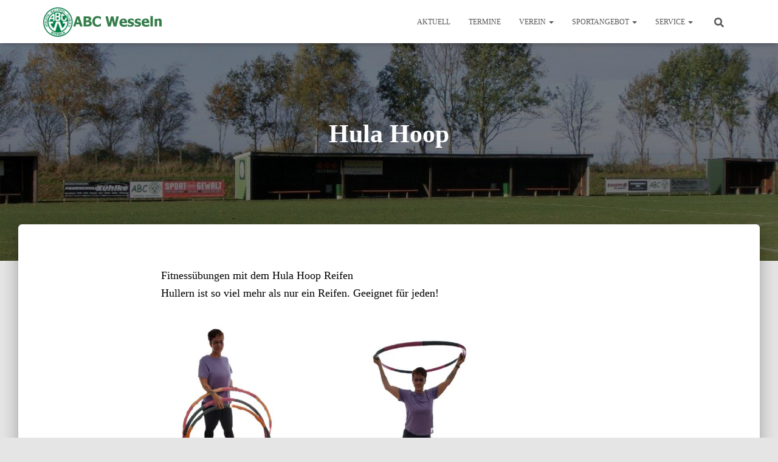

--- FILE ---
content_type: text/html; charset=UTF-8
request_url: https://www.abc-wesseln.de/hula-hoop/
body_size: 26558
content:
<!DOCTYPE html>
<html lang="de">

<head>
	<script type="text/javascript"
		src="http://www.fussball.de/static/layout/fbde2/egm//js/widget2.js">
	</script>
	
	<meta charset='UTF-8'>
	<meta name="viewport" content="width=device-width, initial-scale=1">
	<link rel="profile" href="http://gmpg.org/xfn/11">
		<meta name='robots' content='index, follow, max-image-preview:large, max-snippet:-1, max-video-preview:-1' />
	<style>img:is([sizes="auto" i], [sizes^="auto," i]) { contain-intrinsic-size: 3000px 1500px }</style>
	
	<!-- This site is optimized with the Yoast SEO plugin v26.2 - https://yoast.com/wordpress/plugins/seo/ -->
	<title>Hula Hoop &#8211; ABC Wesseln</title>
	<link rel="canonical" href="https://www.abc-wesseln.de/hula-hoop/" />
	<meta property="og:locale" content="de_DE" />
	<meta property="og:type" content="article" />
	<meta property="og:title" content="Hula Hoop &#8211; ABC Wesseln" />
	<meta property="og:description" content="Fitnessübungen mit dem Hula Hoop ReifenHullern ist so viel mehr als nur ein Reifen. Geeignet für jeden! Wann und Wo?Mittwoch 18:30 Sporthalle GS Wesseln Anmeldung beiAnke BehrmannTel.: 0481/71329mob.: 0176-62511651Email: ankebehrmann@web.de SpartenleiterinNadine Grützmacher" />
	<meta property="og:url" content="https://www.abc-wesseln.de/hula-hoop/" />
	<meta property="og:site_name" content="ABC Wesseln" />
	<meta property="article:modified_time" content="2025-10-21T23:28:30+00:00" />
	<meta property="og:image" content="https://www.abc-wesseln.de/wp-content/uploads/2025/10/image-8.png" />
	<meta name="twitter:card" content="summary_large_image" />
	<meta name="twitter:label1" content="Geschätzte Lesezeit" />
	<meta name="twitter:data1" content="1 Minute" />
	<script type="application/ld+json" class="yoast-schema-graph">{"@context":"https://schema.org","@graph":[{"@type":"WebPage","@id":"https://www.abc-wesseln.de/hula-hoop/","url":"https://www.abc-wesseln.de/hula-hoop/","name":"Hula Hoop &#8211; ABC Wesseln","isPartOf":{"@id":"https://www.abc-wesseln.de/#website"},"primaryImageOfPage":{"@id":"https://www.abc-wesseln.de/hula-hoop/#primaryimage"},"image":{"@id":"https://www.abc-wesseln.de/hula-hoop/#primaryimage"},"thumbnailUrl":"https://www.abc-wesseln.de/wp-content/uploads/2025/10/image-8.png","datePublished":"2021-10-07T16:57:28+00:00","dateModified":"2025-10-21T23:28:30+00:00","breadcrumb":{"@id":"https://www.abc-wesseln.de/hula-hoop/#breadcrumb"},"inLanguage":"de","potentialAction":[{"@type":"ReadAction","target":["https://www.abc-wesseln.de/hula-hoop/"]}]},{"@type":"ImageObject","inLanguage":"de","@id":"https://www.abc-wesseln.de/hula-hoop/#primaryimage","url":"https://i0.wp.com/www.abc-wesseln.de/wp-content/uploads/2025/10/image-8.png?fit=527%2C316&ssl=1","contentUrl":"https://i0.wp.com/www.abc-wesseln.de/wp-content/uploads/2025/10/image-8.png?fit=527%2C316&ssl=1","width":527,"height":316},{"@type":"BreadcrumbList","@id":"https://www.abc-wesseln.de/hula-hoop/#breadcrumb","itemListElement":[{"@type":"ListItem","position":1,"name":"Startseite","item":"https://www.abc-wesseln.de/"},{"@type":"ListItem","position":2,"name":"Hula Hoop"}]},{"@type":"WebSite","@id":"https://www.abc-wesseln.de/#website","url":"https://www.abc-wesseln.de/","name":"ABC Wesseln","description":"","publisher":{"@id":"https://www.abc-wesseln.de/#organization"},"potentialAction":[{"@type":"SearchAction","target":{"@type":"EntryPoint","urlTemplate":"https://www.abc-wesseln.de/?s={search_term_string}"},"query-input":{"@type":"PropertyValueSpecification","valueRequired":true,"valueName":"search_term_string"}}],"inLanguage":"de"},{"@type":"Organization","@id":"https://www.abc-wesseln.de/#organization","name":"Athletik-Ballspiel-Club Wesseln e.V.","url":"https://www.abc-wesseln.de/","logo":{"@type":"ImageObject","inLanguage":"de","@id":"https://www.abc-wesseln.de/#/schema/logo/image/","url":"https://i0.wp.com/www.abc-wesseln.de/wp-content/uploads/2018/04/ABC-Wesseln-Logo.png?fit=250%2C250&ssl=1","contentUrl":"https://i0.wp.com/www.abc-wesseln.de/wp-content/uploads/2018/04/ABC-Wesseln-Logo.png?fit=250%2C250&ssl=1","width":250,"height":250,"caption":"Athletik-Ballspiel-Club Wesseln e.V."},"image":{"@id":"https://www.abc-wesseln.de/#/schema/logo/image/"}}]}</script>
	<!-- / Yoast SEO plugin. -->


<link rel='dns-prefetch' href='//stats.wp.com' />
<link rel='dns-prefetch' href='//v0.wordpress.com' />
<link rel='preconnect' href='//i0.wp.com' />
<link rel='preconnect' href='//c0.wp.com' />
<link rel="alternate" type="application/rss+xml" title="ABC Wesseln &raquo; Feed" href="https://www.abc-wesseln.de/feed/" />
<link rel="alternate" type="application/rss+xml" title="ABC Wesseln &raquo; Kommentar-Feed" href="https://www.abc-wesseln.de/comments/feed/" />
<link rel="alternate" type="text/calendar" title="ABC Wesseln &raquo; iCal Feed" href="https://www.abc-wesseln.de/kalender/?ical=1" />
<style id='classic-theme-styles-inline-css' type='text/css'>
/*! This file is auto-generated */
.wp-block-button__link{color:#fff;background-color:#32373c;border-radius:9999px;box-shadow:none;text-decoration:none;padding:calc(.667em + 2px) calc(1.333em + 2px);font-size:1.125em}.wp-block-file__button{background:#32373c;color:#fff;text-decoration:none}
</style>
<style id='jetpack-sharing-buttons-style-inline-css' type='text/css'>
.jetpack-sharing-buttons__services-list{display:flex;flex-direction:row;flex-wrap:wrap;gap:0;list-style-type:none;margin:5px;padding:0}.jetpack-sharing-buttons__services-list.has-small-icon-size{font-size:12px}.jetpack-sharing-buttons__services-list.has-normal-icon-size{font-size:16px}.jetpack-sharing-buttons__services-list.has-large-icon-size{font-size:24px}.jetpack-sharing-buttons__services-list.has-huge-icon-size{font-size:36px}@media print{.jetpack-sharing-buttons__services-list{display:none!important}}.editor-styles-wrapper .wp-block-jetpack-sharing-buttons{gap:0;padding-inline-start:0}ul.jetpack-sharing-buttons__services-list.has-background{padding:1.25em 2.375em}
</style>
<style id='global-styles-inline-css' type='text/css'>
:root{--wp--preset--aspect-ratio--square: 1;--wp--preset--aspect-ratio--4-3: 4/3;--wp--preset--aspect-ratio--3-4: 3/4;--wp--preset--aspect-ratio--3-2: 3/2;--wp--preset--aspect-ratio--2-3: 2/3;--wp--preset--aspect-ratio--16-9: 16/9;--wp--preset--aspect-ratio--9-16: 9/16;--wp--preset--color--black: #000000;--wp--preset--color--cyan-bluish-gray: #abb8c3;--wp--preset--color--white: #ffffff;--wp--preset--color--pale-pink: #f78da7;--wp--preset--color--vivid-red: #cf2e2e;--wp--preset--color--luminous-vivid-orange: #ff6900;--wp--preset--color--luminous-vivid-amber: #fcb900;--wp--preset--color--light-green-cyan: #7bdcb5;--wp--preset--color--vivid-green-cyan: #00d084;--wp--preset--color--pale-cyan-blue: #8ed1fc;--wp--preset--color--vivid-cyan-blue: #0693e3;--wp--preset--color--vivid-purple: #9b51e0;--wp--preset--color--accent: #357e4b;--wp--preset--color--background-color: #E5E5E5;--wp--preset--color--header-gradient: #a81d84;--wp--preset--gradient--vivid-cyan-blue-to-vivid-purple: linear-gradient(135deg,rgba(6,147,227,1) 0%,rgb(155,81,224) 100%);--wp--preset--gradient--light-green-cyan-to-vivid-green-cyan: linear-gradient(135deg,rgb(122,220,180) 0%,rgb(0,208,130) 100%);--wp--preset--gradient--luminous-vivid-amber-to-luminous-vivid-orange: linear-gradient(135deg,rgba(252,185,0,1) 0%,rgba(255,105,0,1) 100%);--wp--preset--gradient--luminous-vivid-orange-to-vivid-red: linear-gradient(135deg,rgba(255,105,0,1) 0%,rgb(207,46,46) 100%);--wp--preset--gradient--very-light-gray-to-cyan-bluish-gray: linear-gradient(135deg,rgb(238,238,238) 0%,rgb(169,184,195) 100%);--wp--preset--gradient--cool-to-warm-spectrum: linear-gradient(135deg,rgb(74,234,220) 0%,rgb(151,120,209) 20%,rgb(207,42,186) 40%,rgb(238,44,130) 60%,rgb(251,105,98) 80%,rgb(254,248,76) 100%);--wp--preset--gradient--blush-light-purple: linear-gradient(135deg,rgb(255,206,236) 0%,rgb(152,150,240) 100%);--wp--preset--gradient--blush-bordeaux: linear-gradient(135deg,rgb(254,205,165) 0%,rgb(254,45,45) 50%,rgb(107,0,62) 100%);--wp--preset--gradient--luminous-dusk: linear-gradient(135deg,rgb(255,203,112) 0%,rgb(199,81,192) 50%,rgb(65,88,208) 100%);--wp--preset--gradient--pale-ocean: linear-gradient(135deg,rgb(255,245,203) 0%,rgb(182,227,212) 50%,rgb(51,167,181) 100%);--wp--preset--gradient--electric-grass: linear-gradient(135deg,rgb(202,248,128) 0%,rgb(113,206,126) 100%);--wp--preset--gradient--midnight: linear-gradient(135deg,rgb(2,3,129) 0%,rgb(40,116,252) 100%);--wp--preset--font-size--small: 13px;--wp--preset--font-size--medium: 20px;--wp--preset--font-size--large: 36px;--wp--preset--font-size--x-large: 42px;--wp--preset--spacing--20: 0.44rem;--wp--preset--spacing--30: 0.67rem;--wp--preset--spacing--40: 1rem;--wp--preset--spacing--50: 1.5rem;--wp--preset--spacing--60: 2.25rem;--wp--preset--spacing--70: 3.38rem;--wp--preset--spacing--80: 5.06rem;--wp--preset--shadow--natural: 6px 6px 9px rgba(0, 0, 0, 0.2);--wp--preset--shadow--deep: 12px 12px 50px rgba(0, 0, 0, 0.4);--wp--preset--shadow--sharp: 6px 6px 0px rgba(0, 0, 0, 0.2);--wp--preset--shadow--outlined: 6px 6px 0px -3px rgba(255, 255, 255, 1), 6px 6px rgba(0, 0, 0, 1);--wp--preset--shadow--crisp: 6px 6px 0px rgba(0, 0, 0, 1);}:root :where(.is-layout-flow) > :first-child{margin-block-start: 0;}:root :where(.is-layout-flow) > :last-child{margin-block-end: 0;}:root :where(.is-layout-flow) > *{margin-block-start: 24px;margin-block-end: 0;}:root :where(.is-layout-constrained) > :first-child{margin-block-start: 0;}:root :where(.is-layout-constrained) > :last-child{margin-block-end: 0;}:root :where(.is-layout-constrained) > *{margin-block-start: 24px;margin-block-end: 0;}:root :where(.is-layout-flex){gap: 24px;}:root :where(.is-layout-grid){gap: 24px;}body .is-layout-flex{display: flex;}.is-layout-flex{flex-wrap: wrap;align-items: center;}.is-layout-flex > :is(*, div){margin: 0;}body .is-layout-grid{display: grid;}.is-layout-grid > :is(*, div){margin: 0;}.has-black-color{color: var(--wp--preset--color--black) !important;}.has-cyan-bluish-gray-color{color: var(--wp--preset--color--cyan-bluish-gray) !important;}.has-white-color{color: var(--wp--preset--color--white) !important;}.has-pale-pink-color{color: var(--wp--preset--color--pale-pink) !important;}.has-vivid-red-color{color: var(--wp--preset--color--vivid-red) !important;}.has-luminous-vivid-orange-color{color: var(--wp--preset--color--luminous-vivid-orange) !important;}.has-luminous-vivid-amber-color{color: var(--wp--preset--color--luminous-vivid-amber) !important;}.has-light-green-cyan-color{color: var(--wp--preset--color--light-green-cyan) !important;}.has-vivid-green-cyan-color{color: var(--wp--preset--color--vivid-green-cyan) !important;}.has-pale-cyan-blue-color{color: var(--wp--preset--color--pale-cyan-blue) !important;}.has-vivid-cyan-blue-color{color: var(--wp--preset--color--vivid-cyan-blue) !important;}.has-vivid-purple-color{color: var(--wp--preset--color--vivid-purple) !important;}.has-accent-color{color: var(--wp--preset--color--accent) !important;}.has-background-color-color{color: var(--wp--preset--color--background-color) !important;}.has-header-gradient-color{color: var(--wp--preset--color--header-gradient) !important;}.has-black-background-color{background-color: var(--wp--preset--color--black) !important;}.has-cyan-bluish-gray-background-color{background-color: var(--wp--preset--color--cyan-bluish-gray) !important;}.has-white-background-color{background-color: var(--wp--preset--color--white) !important;}.has-pale-pink-background-color{background-color: var(--wp--preset--color--pale-pink) !important;}.has-vivid-red-background-color{background-color: var(--wp--preset--color--vivid-red) !important;}.has-luminous-vivid-orange-background-color{background-color: var(--wp--preset--color--luminous-vivid-orange) !important;}.has-luminous-vivid-amber-background-color{background-color: var(--wp--preset--color--luminous-vivid-amber) !important;}.has-light-green-cyan-background-color{background-color: var(--wp--preset--color--light-green-cyan) !important;}.has-vivid-green-cyan-background-color{background-color: var(--wp--preset--color--vivid-green-cyan) !important;}.has-pale-cyan-blue-background-color{background-color: var(--wp--preset--color--pale-cyan-blue) !important;}.has-vivid-cyan-blue-background-color{background-color: var(--wp--preset--color--vivid-cyan-blue) !important;}.has-vivid-purple-background-color{background-color: var(--wp--preset--color--vivid-purple) !important;}.has-accent-background-color{background-color: var(--wp--preset--color--accent) !important;}.has-background-color-background-color{background-color: var(--wp--preset--color--background-color) !important;}.has-header-gradient-background-color{background-color: var(--wp--preset--color--header-gradient) !important;}.has-black-border-color{border-color: var(--wp--preset--color--black) !important;}.has-cyan-bluish-gray-border-color{border-color: var(--wp--preset--color--cyan-bluish-gray) !important;}.has-white-border-color{border-color: var(--wp--preset--color--white) !important;}.has-pale-pink-border-color{border-color: var(--wp--preset--color--pale-pink) !important;}.has-vivid-red-border-color{border-color: var(--wp--preset--color--vivid-red) !important;}.has-luminous-vivid-orange-border-color{border-color: var(--wp--preset--color--luminous-vivid-orange) !important;}.has-luminous-vivid-amber-border-color{border-color: var(--wp--preset--color--luminous-vivid-amber) !important;}.has-light-green-cyan-border-color{border-color: var(--wp--preset--color--light-green-cyan) !important;}.has-vivid-green-cyan-border-color{border-color: var(--wp--preset--color--vivid-green-cyan) !important;}.has-pale-cyan-blue-border-color{border-color: var(--wp--preset--color--pale-cyan-blue) !important;}.has-vivid-cyan-blue-border-color{border-color: var(--wp--preset--color--vivid-cyan-blue) !important;}.has-vivid-purple-border-color{border-color: var(--wp--preset--color--vivid-purple) !important;}.has-accent-border-color{border-color: var(--wp--preset--color--accent) !important;}.has-background-color-border-color{border-color: var(--wp--preset--color--background-color) !important;}.has-header-gradient-border-color{border-color: var(--wp--preset--color--header-gradient) !important;}.has-vivid-cyan-blue-to-vivid-purple-gradient-background{background: var(--wp--preset--gradient--vivid-cyan-blue-to-vivid-purple) !important;}.has-light-green-cyan-to-vivid-green-cyan-gradient-background{background: var(--wp--preset--gradient--light-green-cyan-to-vivid-green-cyan) !important;}.has-luminous-vivid-amber-to-luminous-vivid-orange-gradient-background{background: var(--wp--preset--gradient--luminous-vivid-amber-to-luminous-vivid-orange) !important;}.has-luminous-vivid-orange-to-vivid-red-gradient-background{background: var(--wp--preset--gradient--luminous-vivid-orange-to-vivid-red) !important;}.has-very-light-gray-to-cyan-bluish-gray-gradient-background{background: var(--wp--preset--gradient--very-light-gray-to-cyan-bluish-gray) !important;}.has-cool-to-warm-spectrum-gradient-background{background: var(--wp--preset--gradient--cool-to-warm-spectrum) !important;}.has-blush-light-purple-gradient-background{background: var(--wp--preset--gradient--blush-light-purple) !important;}.has-blush-bordeaux-gradient-background{background: var(--wp--preset--gradient--blush-bordeaux) !important;}.has-luminous-dusk-gradient-background{background: var(--wp--preset--gradient--luminous-dusk) !important;}.has-pale-ocean-gradient-background{background: var(--wp--preset--gradient--pale-ocean) !important;}.has-electric-grass-gradient-background{background: var(--wp--preset--gradient--electric-grass) !important;}.has-midnight-gradient-background{background: var(--wp--preset--gradient--midnight) !important;}.has-small-font-size{font-size: var(--wp--preset--font-size--small) !important;}.has-medium-font-size{font-size: var(--wp--preset--font-size--medium) !important;}.has-large-font-size{font-size: var(--wp--preset--font-size--large) !important;}.has-x-large-font-size{font-size: var(--wp--preset--font-size--x-large) !important;}
:root :where(.wp-block-pullquote){font-size: 1.5em;line-height: 1.6;}
</style>
<link rel='stylesheet' id='wp-block-library-css' href='https://c0.wp.com/c/6.8.3/wp-includes/css/dist/block-library/style.min.css' type='text/css' media='all' />
<link rel='stylesheet' id='mediaelement-css' href='https://c0.wp.com/c/6.8.3/wp-includes/js/mediaelement/mediaelementplayer-legacy.min.css' type='text/css' media='all' />
<link rel='stylesheet' id='wp-mediaelement-css' href='https://c0.wp.com/c/6.8.3/wp-includes/js/mediaelement/wp-mediaelement.min.css' type='text/css' media='all' />
<link rel='stylesheet' id='wpo_min-header-3-css' href='https://www.abc-wesseln.de/wp-content/cache/wpo-minify/1761074249/assets/wpo-minify-header-1ecc35c9.min.css' type='text/css' media='all' />
<script type="text/javascript" src="https://c0.wp.com/c/6.8.3/wp-includes/js/jquery/jquery.min.js" id="jquery-core-js"></script>
<script type="text/javascript" src="https://c0.wp.com/c/6.8.3/wp-includes/js/jquery/jquery-migrate.min.js" id="jquery-migrate-js"></script>
<script type="text/javascript" id="wpo_min-header-2-js-extra">
/* <![CDATA[ */
var MyAjax = {"ajaxurl":"https:\/\/www.abc-wesseln.de\/wp-admin\/admin-ajax.php","security":"366c60db3a"};
/* ]]> */
</script>
<script type="text/javascript" src="https://www.abc-wesseln.de/wp-content/cache/wpo-minify/1761074249/assets/wpo-minify-header-53430675.min.js" id="wpo_min-header-2-js"></script>
<link rel="https://api.w.org/" href="https://www.abc-wesseln.de/wp-json/" /><link rel="alternate" title="JSON" type="application/json" href="https://www.abc-wesseln.de/wp-json/wp/v2/pages/3019" /><link rel="EditURI" type="application/rsd+xml" title="RSD" href="https://www.abc-wesseln.de/xmlrpc.php?rsd" />
<meta name="generator" content="WordPress 6.8.3" />
<link rel='shortlink' href='https://www.abc-wesseln.de/?p=3019' />
<link rel="alternate" title="oEmbed (JSON)" type="application/json+oembed" href="https://www.abc-wesseln.de/wp-json/oembed/1.0/embed?url=https%3A%2F%2Fwww.abc-wesseln.de%2Fhula-hoop%2F" />
<link rel="alternate" title="oEmbed (XML)" type="text/xml+oembed" href="https://www.abc-wesseln.de/wp-json/oembed/1.0/embed?url=https%3A%2F%2Fwww.abc-wesseln.de%2Fhula-hoop%2F&#038;format=xml" />
<meta name="tec-api-version" content="v1"><meta name="tec-api-origin" content="https://www.abc-wesseln.de"><link rel="alternate" href="https://www.abc-wesseln.de/wp-json/tribe/events/v1/" />	<style>img#wpstats{display:none}</style>
		<link rel="icon" href="https://i0.wp.com/www.abc-wesseln.de/wp-content/uploads/2018/04/ABC-Wesseln-Logo.png?fit=32%2C32&#038;ssl=1" sizes="32x32" />
<link rel="icon" href="https://i0.wp.com/www.abc-wesseln.de/wp-content/uploads/2018/04/ABC-Wesseln-Logo.png?fit=192%2C192&#038;ssl=1" sizes="192x192" />
<link rel="apple-touch-icon" href="https://i0.wp.com/www.abc-wesseln.de/wp-content/uploads/2018/04/ABC-Wesseln-Logo.png?fit=180%2C180&#038;ssl=1" />
<meta name="msapplication-TileImage" content="https://i0.wp.com/www.abc-wesseln.de/wp-content/uploads/2018/04/ABC-Wesseln-Logo.png?fit=250%2C250&#038;ssl=1" />
		<style type="text/css" id="wp-custom-css">
			.author{  display:none!important; }

p, body, .description, .card-description, .footer-big{color: #000000}

.hestia-blogs article:nth-child(6n) .category a,.hestia-blogs article:nth-child(6n+1) .category a, .hestia-blogs article:nth-child(6n+2) .category a,.hestia-blogs article:nth-child(6n+3) .category a,.hestia-blogs article:nth-child(6n+4) .category a,.hestia-blogs article:nth-child(6n+5) .category a, h5, h6, footer.footer.footer-black h5, footer.footer.footer-black h4, footer.footer.footer-black i, footer.footer.footer-black .copyright,.hestia-title, .related-posts div:nth-of-type(6n+1) .category a,  hestia-title, .hestia-title a, .hestia-title a:hover, .title, .title a, .title a:hover, .card-title, .card-title a, .card-title a:hover, .info-title, .info-title a, .info-title a:hover, .footer-brand, .footer-brand a, .footer-brand a:hover, .footer-big h4, .footer-big h4 a, .footer-big h4 a:hover, .footer-big h5, .footer-big h5 a, .footer-big h5 a:hover, .media .media-heading, .media .media-heading a, .media .media-heading a:hover, footer.footer.footer-black a, .woocommerce.archive .blog-post .products .product-category h2, .woocommerce.archive .blog-post .products .product-category h2 a, .woocommerce.archive .blog-post .products .product-category h2 a:hover {
  color: #357e4b;
}

.woocommerce .product .card-product .card-description p,
.card-description,
section.pricing p.text-gray,
.woocommerce.single-product .woocommerce-product-details__short-description {
	font-size: 16px;}


.section-image.hestia-about:after,
.section-image.hestia-contact:after { 
background-color: rgba(0, 0, 0, 0.42); 

}
footer.footer.footer-black {
  background: #e2e2e2;
}

.footer-big, .footer-big p, .footer-black a, .footer-black i, .footer-black .copyright{
  color: #606060;
}
.hestia-about.section-image:after{
background-color: rgba(0, 0, 0, 0) !important;
}

		</style>
			
	<script type="text/javascript"
		src="http://www.fussball.de/static/layout/fbde2/egm//js/widget2.js">
	</script>

	
</head>

<body class="wp-singular page-template-default page page-id-3019 wp-custom-logo wp-theme-hestia wp-child-theme-hestia-child tribe-no-js page-template-hestia-child metaslider-plugin blog-post header-layout-default">
	<div class="wrapper  default ">
		<header class="header ">
			<div style="display: none"></div>		<nav class="navbar navbar-default  hestia_left navbar-not-transparent navbar-fixed-top">
						<div class="container">
						<div class="navbar-header">
			<div class="title-logo-wrapper">
				<a class="navbar-brand" href="https://www.abc-wesseln.de/"
						title="ABC Wesseln">
					<img  src="https://i0.wp.com/www.abc-wesseln.de/wp-content/uploads/2018/09/dfvd.png?fit=400%2C100&#038;ssl=1" alt="ABC Wesseln" width="400" height="100"></a>
			</div>
								<div class="navbar-toggle-wrapper">
						<button type="button" class="navbar-toggle" data-toggle="collapse" data-target="#main-navigation">
								<span class="icon-bar"></span><span class="icon-bar"></span><span class="icon-bar"></span>				<span class="sr-only">Navigation umschalten</span>
			</button>
					</div>
				</div>
		<div id="main-navigation" class="collapse navbar-collapse"><ul id="menu-headermenu" class="nav navbar-nav"><li id="menu-item-291" class="menu-item menu-item-type-post_type menu-item-object-page menu-item-291"><a title="Aktuell" href="https://www.abc-wesseln.de/aktuell/">Aktuell</a></li>
<li id="menu-item-1056" class="menu-item menu-item-type-custom menu-item-object-custom menu-item-1056"><a title="Termine" href="https://www.abc-wesseln.de/kalender">Termine</a></li>
<li id="menu-item-346" class="menu-item menu-item-type-post_type menu-item-object-page menu-item-has-children menu-item-346 dropdown"><a title="Verein" href="https://www.abc-wesseln.de/verein/" class="dropdown-toggle">Verein <span class="caret-wrap"><span class="caret"><svg aria-hidden="true" focusable="false" data-prefix="fas" data-icon="chevron-down" class="svg-inline--fa fa-chevron-down fa-w-14" role="img" xmlns="http://www.w3.org/2000/svg" viewBox="0 0 448 512"><path d="M207.029 381.476L12.686 187.132c-9.373-9.373-9.373-24.569 0-33.941l22.667-22.667c9.357-9.357 24.522-9.375 33.901-.04L224 284.505l154.745-154.021c9.379-9.335 24.544-9.317 33.901.04l22.667 22.667c9.373 9.373 9.373 24.569 0 33.941L240.971 381.476c-9.373 9.372-24.569 9.372-33.942 0z"></path></svg></span></span></a>
<ul role="menu" class="dropdown-menu">
	<li id="menu-item-759" class="menu-item menu-item-type-post_type menu-item-object-page menu-item-759"><a title="MITGLIED WERDEN" href="https://www.abc-wesseln.de/verein/mitglied-werden/">MITGLIED WERDEN</a></li>
	<li id="menu-item-349" class="menu-item menu-item-type-post_type menu-item-object-page menu-item-349"><a title="Vorstand" href="https://www.abc-wesseln.de/verein/vorstand/">Vorstand</a></li>
	<li id="menu-item-1730" class="menu-item menu-item-type-post_type menu-item-object-page menu-item-1730"><a title="Ansprechpartner" href="https://www.abc-wesseln.de/ansprechpartner/">Ansprechpartner</a></li>
	<li id="menu-item-348" class="menu-item menu-item-type-post_type menu-item-object-page menu-item-348"><a title="Klubkasse" href="https://www.abc-wesseln.de/verein/klubkasse-und-amazonsmile/">Klubkasse</a></li>
	<li id="menu-item-350" class="menu-item menu-item-type-post_type menu-item-object-page menu-item-350"><a title="Partner" href="https://www.abc-wesseln.de/verein/partner/">Partner</a></li>
	<li id="menu-item-883" class="menu-item menu-item-type-post_type menu-item-object-page menu-item-883"><a title="Satzung" href="https://www.abc-wesseln.de/verein/satzung/">Satzung</a></li>
	<li id="menu-item-347" class="menu-item menu-item-type-post_type menu-item-object-page menu-item-347"><a title="Geschichte" href="https://www.abc-wesseln.de/verein/geschichte/">Geschichte</a></li>
</ul>
</li>
<li id="menu-item-292" class="menu-item menu-item-type-post_type menu-item-object-page current-menu-ancestor current_page_ancestor menu-item-has-children menu-item-292 dropdown"><a title="Sportangebot" href="https://www.abc-wesseln.de/sportangebot/" class="dropdown-toggle">Sportangebot <span class="caret-wrap"><span class="caret"><svg aria-hidden="true" focusable="false" data-prefix="fas" data-icon="chevron-down" class="svg-inline--fa fa-chevron-down fa-w-14" role="img" xmlns="http://www.w3.org/2000/svg" viewBox="0 0 448 512"><path d="M207.029 381.476L12.686 187.132c-9.373-9.373-9.373-24.569 0-33.941l22.667-22.667c9.357-9.357 24.522-9.375 33.901-.04L224 284.505l154.745-154.021c9.379-9.335 24.544-9.317 33.901.04l22.667 22.667c9.373 9.373 9.373 24.569 0 33.941L240.971 381.476c-9.373 9.372-24.569 9.372-33.942 0z"></path></svg></span></span></a>
<ul role="menu" class="dropdown-menu">
	<li id="menu-item-3264" class="menu-item menu-item-type-post_type menu-item-object-page menu-item-3264"><a title="Spartenbericht" href="https://www.abc-wesseln.de/spartenbericht/">Spartenbericht</a></li>
	<li id="menu-item-296" class="menu-item menu-item-type-post_type menu-item-object-page menu-item-296"><a title="Billard" href="https://www.abc-wesseln.de/sportangebot/billard/">Billard</a></li>
	<li id="menu-item-3638" class="menu-item menu-item-type-post_type menu-item-object-page menu-item-3638"><a title="Dart" href="https://www.abc-wesseln.de/dart/">Dart</a></li>
	<li id="menu-item-299" class="menu-item menu-item-type-post_type menu-item-object-page menu-item-299"><a title="Federball" href="https://www.abc-wesseln.de/sportangebot/federball/">Federball</a></li>
	<li id="menu-item-300" class="menu-item menu-item-type-post_type menu-item-object-page menu-item-300"><a title="Floorball" href="https://www.abc-wesseln.de/sportangebot/floorball/">Floorball</a></li>
	<li id="menu-item-294" class="menu-item menu-item-type-post_type menu-item-object-page menu-item-294"><a title="Fussball" href="https://www.abc-wesseln.de/sportangebot/fussball/">Fussball</a></li>
	<li id="menu-item-306" class="menu-item menu-item-type-post_type menu-item-object-page current-menu-ancestor current-menu-parent current_page_parent current_page_ancestor menu-item-has-children menu-item-306 dropdown dropdown-submenu"><a title="Gymnastik und Pilates" href="https://www.abc-wesseln.de/sportangebot/gymnastik/" class="dropdown-toggle">Gymnastik und Pilates <span class="caret-wrap"><span class="caret"><svg aria-hidden="true" focusable="false" data-prefix="fas" data-icon="chevron-down" class="svg-inline--fa fa-chevron-down fa-w-14" role="img" xmlns="http://www.w3.org/2000/svg" viewBox="0 0 448 512"><path d="M207.029 381.476L12.686 187.132c-9.373-9.373-9.373-24.569 0-33.941l22.667-22.667c9.357-9.357 24.522-9.375 33.901-.04L224 284.505l154.745-154.021c9.379-9.335 24.544-9.317 33.901.04l22.667 22.667c9.373 9.373 9.373 24.569 0 33.941L240.971 381.476c-9.373 9.372-24.569 9.372-33.942 0z"></path></svg></span></span></a>
	<ul role="menu" class="dropdown-menu">
		<li id="menu-item-309" class="menu-item menu-item-type-post_type menu-item-object-page menu-item-309"><a title="Aktiv &#038; Fit" href="https://www.abc-wesseln.de/sportangebot/gymnastik/aktiv-fit/">Aktiv &#038; Fit</a></li>
		<li id="menu-item-310" class="menu-item menu-item-type-post_type menu-item-object-page menu-item-310"><a title="Aqua Fitness" href="https://www.abc-wesseln.de/sportangebot/gymnastik/aqua-fitness/">Aqua Fitness</a></li>
		<li id="menu-item-327" class="menu-item menu-item-type-post_type menu-item-object-page menu-item-327"><a title="Damengymnastik" href="https://www.abc-wesseln.de/sportangebot/gymnastik/damengymnastik/">Damengymnastik</a></li>
		<li id="menu-item-328" class="menu-item menu-item-type-post_type menu-item-object-page menu-item-328"><a title="Herrengymnastik" href="https://www.abc-wesseln.de/sportangebot/gymnastik/herrengymnastik/">Herrengymnastik</a></li>
		<li id="menu-item-3025" class="menu-item menu-item-type-post_type menu-item-object-page current-menu-item page_item page-item-3019 current_page_item menu-item-3025 active"><a title="Hula Hoop" href="https://www.abc-wesseln.de/hula-hoop/">Hula Hoop</a></li>
		<li id="menu-item-330" class="menu-item menu-item-type-post_type menu-item-object-page menu-item-330"><a title="Pilates" href="https://www.abc-wesseln.de/sportangebot/gymnastik/pilates/">Pilates</a></li>
		<li id="menu-item-3485" class="menu-item menu-item-type-post_type menu-item-object-page menu-item-3485"><a title="Yoga" href="https://www.abc-wesseln.de/yoga/">Yoga</a></li>
		<li id="menu-item-3026" class="menu-item menu-item-type-post_type menu-item-object-page menu-item-3026"><a title="Zumba" href="https://www.abc-wesseln.de/zumba/">Zumba</a></li>
	</ul>
</li>
	<li id="menu-item-305" class="menu-item menu-item-type-post_type menu-item-object-page menu-item-305"><a title="Kinderturnen" href="https://www.abc-wesseln.de/sportangebot/kinderturnen/">Kinderturnen</a></li>
	<li id="menu-item-331" class="menu-item menu-item-type-post_type menu-item-object-page menu-item-331"><a title="Nordic Walking" href="https://www.abc-wesseln.de/sportangebot/nordic-walking/">Nordic Walking</a></li>
	<li id="menu-item-298" class="menu-item menu-item-type-post_type menu-item-object-page menu-item-has-children menu-item-298 dropdown dropdown-submenu"><a title="Radsport" href="https://www.abc-wesseln.de/sportangebot/radsport/" class="dropdown-toggle">Radsport <span class="caret-wrap"><span class="caret"><svg aria-hidden="true" focusable="false" data-prefix="fas" data-icon="chevron-down" class="svg-inline--fa fa-chevron-down fa-w-14" role="img" xmlns="http://www.w3.org/2000/svg" viewBox="0 0 448 512"><path d="M207.029 381.476L12.686 187.132c-9.373-9.373-9.373-24.569 0-33.941l22.667-22.667c9.357-9.357 24.522-9.375 33.901-.04L224 284.505l154.745-154.021c9.379-9.335 24.544-9.317 33.901.04l22.667 22.667c9.373 9.373 9.373 24.569 0 33.941L240.971 381.476c-9.373 9.372-24.569 9.372-33.942 0z"></path></svg></span></span></a>
	<ul role="menu" class="dropdown-menu">
		<li id="menu-item-1167" class="menu-item menu-item-type-post_type menu-item-object-page menu-item-1167"><a title="Chronik" href="https://www.abc-wesseln.de/sportangebot/radsport/chronik/">Chronik</a></li>
		<li id="menu-item-1168" class="menu-item menu-item-type-post_type menu-item-object-page menu-item-1168"><a title="Filme" href="https://www.abc-wesseln.de/sportangebot/radsport/filme/">Filme</a></li>
	</ul>
</li>
	<li id="menu-item-341" class="menu-item menu-item-type-post_type menu-item-object-page menu-item-341"><a title="Sportabzeichen" href="https://www.abc-wesseln.de/sportangebot/sportabzeichen/">Sportabzeichen</a></li>
	<li id="menu-item-340" class="menu-item menu-item-type-post_type menu-item-object-page menu-item-340"><a title="Tanzen" href="https://www.abc-wesseln.de/sportangebot/tanzen/">Tanzen</a></li>
	<li id="menu-item-301" class="menu-item menu-item-type-post_type menu-item-object-page menu-item-301"><a title="Tischtennis" href="https://www.abc-wesseln.de/sportangebot/tischtennis/">Tischtennis</a></li>
	<li id="menu-item-297" class="menu-item menu-item-type-post_type menu-item-object-page menu-item-297"><a title="Volleyball" href="https://www.abc-wesseln.de/sportangebot/volleyball/">Volleyball</a></li>
</ul>
</li>
<li id="menu-item-285" class="menu-item menu-item-type-post_type menu-item-object-page menu-item-has-children menu-item-285 dropdown"><a title="Service" href="https://www.abc-wesseln.de/service/" class="dropdown-toggle">Service <span class="caret-wrap"><span class="caret"><svg aria-hidden="true" focusable="false" data-prefix="fas" data-icon="chevron-down" class="svg-inline--fa fa-chevron-down fa-w-14" role="img" xmlns="http://www.w3.org/2000/svg" viewBox="0 0 448 512"><path d="M207.029 381.476L12.686 187.132c-9.373-9.373-9.373-24.569 0-33.941l22.667-22.667c9.357-9.357 24.522-9.375 33.901-.04L224 284.505l154.745-154.021c9.379-9.335 24.544-9.317 33.901.04l22.667 22.667c9.373 9.373 9.373 24.569 0 33.941L240.971 381.476c-9.373 9.372-24.569 9.372-33.942 0z"></path></svg></span></span></a>
<ul role="menu" class="dropdown-menu">
	<li id="menu-item-1483" class="menu-item menu-item-type-post_type menu-item-object-page menu-item-1483"><a title="Mitglied werden" href="https://www.abc-wesseln.de/verein/mitglied-werden/">Mitglied werden</a></li>
	<li id="menu-item-345" class="menu-item menu-item-type-post_type menu-item-object-page menu-item-345"><a title="Kontakt" href="https://www.abc-wesseln.de/kontakt/">Kontakt</a></li>
	<li id="menu-item-342" class="menu-item menu-item-type-post_type menu-item-object-page menu-item-342"><a title="Anfahrt" href="https://www.abc-wesseln.de/service/anfahrt/">Anfahrt</a></li>
	<li id="menu-item-304" class="menu-item menu-item-type-post_type menu-item-object-page menu-item-304"><a title="Belegung der Spielstätten" href="https://www.abc-wesseln.de/service/belegung-der-spielstaetten/">Belegung der Spielstätten</a></li>
	<li id="menu-item-353" class="menu-item menu-item-type-post_type menu-item-object-page menu-item-353"><a title="Downloads" href="https://www.abc-wesseln.de/service/downloads/">Downloads</a></li>
	<li id="menu-item-343" class="menu-item menu-item-type-post_type menu-item-object-page menu-item-343"><a title="Impressum" href="https://www.abc-wesseln.de/service/impressum/">Impressum</a></li>
	<li id="menu-item-286" class="menu-item menu-item-type-post_type menu-item-object-page menu-item-privacy-policy menu-item-286"><a title="Datenschutz" href="https://www.abc-wesseln.de/service/datenschutz/">Datenschutz</a></li>
</ul>
</li>
<li class="hestia-search-in-menu"><div class="hestia-nav-search"><form role="search" method="get" class="search-form" action="https://www.abc-wesseln.de/">
				<label>
					<span class="screen-reader-text">Suche nach:</span>
					<input type="search" class="search-field" placeholder="Suchen …" value="" name="s" />
				</label>
				<input type="submit" class="search-submit" value="Suchen" />
			</form></div><a class="hestia-toggle-search"><svg xmlns="http://www.w3.org/2000/svg" viewBox="0 0 512 512" width="16" height="16"><path d="M505 442.7L405.3 343c-4.5-4.5-10.6-7-17-7H372c27.6-35.3 44-79.7 44-128C416 93.1 322.9 0 208 0S0 93.1 0 208s93.1 208 208 208c48.3 0 92.7-16.4 128-44v16.3c0 6.4 2.5 12.5 7 17l99.7 99.7c9.4 9.4 24.6 9.4 33.9 0l28.3-28.3c9.4-9.4 9.4-24.6.1-34zM208 336c-70.7 0-128-57.2-128-128 0-70.7 57.2-128 128-128 70.7 0 128 57.2 128 128 0 70.7-57.2 128-128 128z"></path></svg></a></li></ul></div>			</div>
					</nav>
				</header>
<div id="primary" class="boxed-layout-header page-header header-small" data-parallax="active" ><div class="container"><div class="row"><div class="col-md-10 col-md-offset-1 text-center"><h1 class="hestia-title ">Hula Hoop</h1></div></div></div><div class="header-filter" style="background-image: url(https://www.abc-wesseln.de/wp-content/uploads/2018/04/CIMG1850.jpg);"></div></div><div class="main  main-raised ">
		<div class="blog-post ">
		<div class="container">
			

	<article id="post-3019" class="section section-text">
		<div class="row">
						<div class="col-md-8 page-content-wrap  col-md-offset-2">
				
<p>Fitnessübungen mit dem Hula Hoop Reifen<br>Hullern ist so viel mehr als nur ein Reifen. Geeignet für jeden!</p>



<figure class="wp-block-image size-full"><img data-recalc-dims="1" fetchpriority="high" decoding="async" width="527" height="316" data-attachment-id="4323" data-permalink="https://www.abc-wesseln.de/hula-hoop/image-11/" data-orig-file="https://i0.wp.com/www.abc-wesseln.de/wp-content/uploads/2025/10/image-8.png?fit=527%2C316&amp;ssl=1" data-orig-size="527,316" data-comments-opened="0" data-image-meta="{&quot;aperture&quot;:&quot;0&quot;,&quot;credit&quot;:&quot;&quot;,&quot;camera&quot;:&quot;&quot;,&quot;caption&quot;:&quot;&quot;,&quot;created_timestamp&quot;:&quot;0&quot;,&quot;copyright&quot;:&quot;&quot;,&quot;focal_length&quot;:&quot;0&quot;,&quot;iso&quot;:&quot;0&quot;,&quot;shutter_speed&quot;:&quot;0&quot;,&quot;title&quot;:&quot;&quot;,&quot;orientation&quot;:&quot;0&quot;}" data-image-title="image" data-image-description="" data-image-caption="" data-medium-file="https://i0.wp.com/www.abc-wesseln.de/wp-content/uploads/2025/10/image-8.png?fit=300%2C180&amp;ssl=1" data-large-file="https://i0.wp.com/www.abc-wesseln.de/wp-content/uploads/2025/10/image-8.png?fit=527%2C316&amp;ssl=1" src="https://i0.wp.com/www.abc-wesseln.de/wp-content/uploads/2025/10/image-8.png?resize=527%2C316&#038;ssl=1" alt="" class="wp-image-4323" srcset="https://i0.wp.com/www.abc-wesseln.de/wp-content/uploads/2025/10/image-8.png?w=527&amp;ssl=1 527w, https://i0.wp.com/www.abc-wesseln.de/wp-content/uploads/2025/10/image-8.png?resize=300%2C180&amp;ssl=1 300w" sizes="(max-width: 527px) 100vw, 527px" /></figure>



<p><strong>Wann und Wo?</strong><br>Mittwoch 18:30 Sporthalle GS Wesseln</p>



<p><strong>Anmeldung bei</strong><br>Anke Behrmann<br>Tel.: 0481/71329<br>mob.: 0176-62511651<br>Email: ankebehrmann@web.de</p>



<p><strong>Spartenleiterin</strong><br>Nadine Grützmacher</p>
			</div>
					</div>
	</article>
		</div>
	</div>
</div>
					<footer class="footer footer-black footer-big">
						<div class="container">
								
		<div class="content">
			<div class="row">
				<div class="col-md-4"><div  class="tribe-compatibility-container" >
	<div
		 class="tribe-common tribe-events tribe-events-view tribe-events-view--widget-events-list tribe-events-widget" 		data-js="tribe-events-view"
		data-view-rest-url="https://www.abc-wesseln.de/wp-json/tribe/views/v2/html"
		data-view-manage-url="1"
							data-view-breakpoint-pointer="e0c074b8-1046-4781-80f2-a14f17e6a1c2"
			>
		<div class="tribe-events-widget-events-list">

			<script type="application/ld+json">
[{"@context":"http://schema.org","@type":"Event","name":"Kinderfasching 2026","description":"&lt;p&gt;Am 7. Februar 2026 feiern wir gemeinsam den Kinderfasching in der Turnhalle der Grundschule Wesseln. Alle Kinder und Familien sind herzlich eingeladen, sich bunt zu verkleiden und einen fr\u00f6hlichen Tag mit Spielen, Musik und viel Spa\u00df zu erleben. F\u00fcr reichlich gute Laune und tolle Stimmung ist gesorgt \u2013 bringt eure [&hellip;]&lt;/p&gt;\\n","url":"https://www.abc-wesseln.de/veranstaltung/kinderfasching-2026/","eventAttendanceMode":"https://schema.org/OfflineEventAttendanceMode","eventStatus":"https://schema.org/EventScheduled","startDate":"2026-02-07T00:00:00+01:00","endDate":"2026-02-07T23:59:59+01:00","location":{"@type":"Place","name":"Sporthalle Grundschule Wesseln","description":"","url":"","address":{"@type":"PostalAddress","streetAddress":"Holstenstra\u00dfe 43","addressLocality":"Wesseln","postalCode":"25746","addressCountry":"Deutschland"},"telephone":"","sameAs":""},"organizer":{"@type":"Person","name":"ABC Wesseln","description":"","url":"","telephone":"","email":"","sameAs":""},"performer":"Organization"},{"@context":"http://schema.org","@type":"Event","name":"Mitgliederversammlung 2026","description":"&lt;p&gt;Im M\u00e4rz findet unsere j\u00e4hrliche Mitgliederversammlung statt. Wir laden alle Mitglieder herzlich ein, miteinander ins Gespr\u00e4ch zu kommen, das vergangene Jahr Revue passieren zu lassen und gemeinsam die n\u00e4chsten Schritte f\u00fcr unseren Verein zu planen. Euer ABC Wesseln&lt;/p&gt;\\n","url":"https://www.abc-wesseln.de/veranstaltung/mitgliederversammlung-2026/","eventAttendanceMode":"https://schema.org/OfflineEventAttendanceMode","eventStatus":"https://schema.org/EventScheduled","startDate":"2026-03-19T19:30:00+01:00","endDate":"2026-03-19T22:00:00+01:00","location":{"@type":"Place","name":"Gemeinderaum","description":"","url":"","address":{"@type":"PostalAddress","streetAddress":"Holstenstra\u00dfe 43","addressLocality":"Wesseln","addressRegion":"Schleswig-Holstein","postalCode":"25746","addressCountry":"Deutschland"},"telephone":"","sameAs":""},"organizer":{"@type":"Person","name":"ABC Wesseln","description":"","url":"","telephone":"","email":"","sameAs":""},"performer":"Organization"},{"@context":"http://schema.org","@type":"Event","name":"Familienmaifeuer 2026","description":"&lt;p&gt;Am 30. April 2026 treffen wir uns am Buschbrennplatz in Vo\u00dfwurth zum traditionellen Familienmaifeuer. Ein gem\u00fctlicher Abend f\u00fcr Gro\u00df und Klein wartet auf euch \u2013 mit Lagerfeuer, leckeren Speisen vom Grill und viel Zeit f\u00fcr gute Gespr\u00e4che. Kommt vorbei und erlebt einen sch\u00f6nen Fr\u00fchlingstag in geselliger Runde. Euer ABC Wesseln&lt;/p&gt;\\n","url":"https://www.abc-wesseln.de/veranstaltung/familienmaifeuer-2026/","eventAttendanceMode":"https://schema.org/OfflineEventAttendanceMode","eventStatus":"https://schema.org/EventScheduled","startDate":"2026-04-30T19:00:00+02:00","endDate":"2026-04-30T23:00:00+02:00","location":{"@type":"Place","name":"Buschbrennplatz","description":"","url":"","address":{"@type":"PostalAddress","streetAddress":"Vo\u00dfwurth","addressLocality":"Wesseln","postalCode":"25746","addressCountry":"Deutschland"},"telephone":"","sameAs":""},"organizer":{"@type":"Person","name":"ABC Wesseln","description":"","url":"","telephone":"","email":"","sameAs":""},"performer":"Organization"},{"@context":"http://schema.org","@type":"Event","name":"Sportlerball 2026","description":"&lt;p&gt;Am 3. Oktober 2026 laden wir zum Sportlerball im D\u00f6rpshus ein. Freut euch auf einen ausgelassenen Abend mit Musik, Tanz und geselligen Stunden. Ob alte Freunde treffen oder neue Bekanntschaften schlie\u00dfen \u2013 dieser Ball ist ein Highlight f\u00fcr den Verein und seine Mitglieder. Wir freuen uns auf eine tolle Feier [&hellip;]&lt;/p&gt;\\n","url":"https://www.abc-wesseln.de/veranstaltung/sportlerball-2026/","eventAttendanceMode":"https://schema.org/OfflineEventAttendanceMode","eventStatus":"https://schema.org/EventScheduled","startDate":"2026-10-03T19:00:00+02:00","endDate":"2026-10-03T23:00:00+02:00","location":{"@type":"Place","name":"D\u00f6rpshus Lohe-Rickelshof","description":"","url":"","address":{"@type":"PostalAddress","streetAddress":"Loher Weg 124","addressLocality":"Lohe-Rickelshof","postalCode":"25746","addressCountry":"Deutschland"},"telephone":"0481 78800","sameAs":"https://www.doerpshus-lohe.de"},"organizer":{"@type":"Person","name":"ABC Wesseln","description":"","url":"","telephone":"","email":"","sameAs":""},"offers":{"@type":"Offer","price":"15","priceCurrency":"USD","url":"https://www.abc-wesseln.de/veranstaltung/sportlerball-2026/","category":"primary","availability":"inStock","validFrom":"1970-01-01T00:00:00+00:00"},"performer":"Organization"}]
</script>
			<script data-js="tribe-events-view-data" type="application/json">
	{"slug":"widget-events-list","prev_url":"","next_url":"https:\/\/www.abc-wesseln.de\/?post_type=tribe_events&eventDisplay=widget-events-list&paged=2","view_class":"Tribe\\Events\\Views\\V2\\Views\\Widgets\\Widget_List_View","view_slug":"widget-events-list","view_label":"View","view":null,"should_manage_url":true,"id":null,"alias-slugs":null,"title":"Hula Hoop \u2013 ABC Wesseln","limit":"4","no_upcoming_events":false,"featured_events_only":false,"jsonld_enable":true,"tribe_is_list_widget":false,"admin_fields":{"title":{"label":"Titel:","type":"text","parent_classes":"","classes":"","dependency":"","id":"widget-tribe-widget-events-list-3-title","name":"widget-tribe-widget-events-list[3][title]","options":[],"placeholder":"","value":null},"limit":{"label":"Anzeige:","type":"number","default":5,"min":1,"max":10,"step":1,"parent_classes":"","classes":"","dependency":"","id":"widget-tribe-widget-events-list-3-limit","name":"widget-tribe-widget-events-list[3][limit]","options":[],"placeholder":"","value":null},"no_upcoming_events":{"label":"Blende dieses Widget aus, wenn es keine bevorstehenden Veranstaltungen gibt.","type":"checkbox","parent_classes":"","classes":"","dependency":"","id":"widget-tribe-widget-events-list-3-no_upcoming_events","name":"widget-tribe-widget-events-list[3][no_upcoming_events]","options":[],"placeholder":"","value":null},"featured_events_only":{"label":"Nur auf hervorgehobene Veranstaltungen beschr\u00e4nken","type":"checkbox","parent_classes":"","classes":"","dependency":"","id":"widget-tribe-widget-events-list-3-featured_events_only","name":"widget-tribe-widget-events-list[3][featured_events_only]","options":[],"placeholder":"","value":null},"jsonld_enable":{"label":"JSON-LD-Daten generieren","type":"checkbox","parent_classes":"","classes":"","dependency":"","id":"widget-tribe-widget-events-list-3-jsonld_enable","name":"widget-tribe-widget-events-list[3][jsonld_enable]","options":[],"placeholder":"","value":null}},"events":[4363,4364,4365,4370],"url":"https:\/\/www.abc-wesseln.de\/?post_type=tribe_events&eventDisplay=widget-events-list","url_event_date":false,"bar":{"keyword":"","date":""},"today":"2026-01-31 00:00:00","now":"2026-01-31 05:35:43","home_url":"https:\/\/www.abc-wesseln.de","rest_url":"https:\/\/www.abc-wesseln.de\/wp-json\/tribe\/views\/v2\/html","rest_method":"GET","rest_nonce":"","today_url":"https:\/\/www.abc-wesseln.de\/?post_type=tribe_events&eventDisplay=widget-events-list&pagename=hula-hoop","today_title":"Klicke, um das heutige Datum auszuw\u00e4hlen","today_label":"Heute","prev_label":"","next_label":"","date_formats":{"compact":"d\/m\/Y","month_and_year_compact":"m\/Y","month_and_year":"F Y","time_range_separator":" - ","date_time_separator":" @ "},"messages":[],"start_of_week":"1","header_title":"","header_title_element":"h1","content_title":"","breadcrumbs":[],"backlink":false,"before_events":"","after_events":"\n<!--\nThis calendar is powered by The Events Calendar.\nhttp:\/\/evnt.is\/18wn\n-->\n","display_events_bar":false,"disable_event_search":false,"live_refresh":true,"ical":{"display_link":true,"link":{"url":"https:\/\/www.abc-wesseln.de\/?post_type=tribe_events&#038;eventDisplay=widget-events-list&#038;ical=1","text":"Veranstaltungen als iCal exportieren","title":"Diese Funktion verwenden, um Kalenderdaten mit Google Kalender, Apple iCal und kompatiblen Apps zu teilen"}},"container_classes":["tribe-common","tribe-events","tribe-events-view","tribe-events-view--widget-events-list","tribe-events-widget"],"container_data":[],"is_past":false,"breakpoints":{"xsmall":500,"medium":768,"full":960},"breakpoint_pointer":"e0c074b8-1046-4781-80f2-a14f17e6a1c2","is_initial_load":true,"public_views":{"list":{"view_class":"Tribe\\Events\\Views\\V2\\Views\\List_View","view_url":"https:\/\/www.abc-wesseln.de\/kalender\/liste\/","view_label":"Liste","aria_label":"Zeige Veranstaltungen in der Liste Ansicht"},"month":{"view_class":"Tribe\\Events\\Views\\V2\\Views\\Month_View","view_url":"https:\/\/www.abc-wesseln.de\/kalender\/monat\/","view_label":"Monat","aria_label":"Zeige Veranstaltungen in der Monat Ansicht"},"day":{"view_class":"Tribe\\Events\\Views\\V2\\Views\\Day_View","view_url":"https:\/\/www.abc-wesseln.de\/kalender\/heute\/","view_label":"Tag","aria_label":"Zeige Veranstaltungen in der Tag Ansicht"}},"show_latest_past":false,"past":false,"compatibility_classes":["tribe-compatibility-container"],"view_more_text":"Kalender anzeigen","view_more_title":"Weitere Veranstaltungen anzeigen.","view_more_link":"https:\/\/www.abc-wesseln.de\/kalender\/","widget_title":"Anstehende Veranstaltungen","hide_if_no_upcoming_events":false,"display":[],"subscribe_links":{"gcal":{"label":"Google Kalender","single_label":"Zu Google Kalender hinzuf\u00fcgen","visible":true,"block_slug":"hasGoogleCalendar"},"ical":{"label":"iCalendar","single_label":"Zu iCalendar hinzuf\u00fcgen","visible":true,"block_slug":"hasiCal"},"outlook-365":{"label":"Outlook 365","single_label":"Outlook 365","visible":true,"block_slug":"hasOutlook365"},"outlook-live":{"label":"Outlook Live","single_label":"Outlook Live","visible":true,"block_slug":"hasOutlookLive"},"ics":{"label":".ics-Datei exportieren","single_label":".ics-Datei exportieren","visible":true,"block_slug":null},"outlook-ics":{"label":"Exportiere Outlook .ics Datei","single_label":"Exportiere Outlook .ics Datei","visible":true,"block_slug":null}},"_context":{"slug":"widget-events-list"}}</script>

							<header class="tribe-events-widget-events-list__header">
					<h2 class="tribe-events-widget-events-list__header-title tribe-common-h6 tribe-common-h--alt">
						Anstehende Veranstaltungen					</h2>
				</header>
			
			
				<div class="tribe-events-widget-events-list__events">
											<div  class="tribe-common-g-row tribe-events-widget-events-list__event-row" >

	<div class="tribe-events-widget-events-list__event-date-tag tribe-common-g-col">
	<time class="tribe-events-widget-events-list__event-date-tag-datetime" datetime="2026-02-07">
		<span class="tribe-events-widget-events-list__event-date-tag-month">
			Feb.		</span>
		<span class="tribe-events-widget-events-list__event-date-tag-daynum tribe-common-h2 tribe-common-h4--min-medium">
			7		</span>
	</time>
</div>

	<div class="tribe-events-widget-events-list__event-wrapper tribe-common-g-col">
		<article  class="tribe-events-widget-events-list__event post-4363 tribe_events type-tribe_events status-publish hentry" >
			<div class="tribe-events-widget-events-list__event-details">

				<header class="tribe-events-widget-events-list__event-header">
					<div class="tribe-events-widget-events-list__event-datetime-wrapper tribe-common-b2 tribe-common-b3--min-medium">
		<time class="tribe-events-widget-events-list__event-datetime" datetime="2026-02-07">
		Ganztägig	</time>
	</div>
					<h3 class="tribe-events-widget-events-list__event-title tribe-common-h7">
	<a
		href="https://www.abc-wesseln.de/veranstaltung/kinderfasching-2026/"
		title="Kinderfasching 2026"
		rel="bookmark"
		class="tribe-events-widget-events-list__event-title-link tribe-common-anchor-thin"
	>
		Kinderfasching 2026	</a>
</h3>
				</header>

				
			</div>
		</article>
	</div>

</div>
											<div  class="tribe-common-g-row tribe-events-widget-events-list__event-row" >

	<div class="tribe-events-widget-events-list__event-date-tag tribe-common-g-col">
	<time class="tribe-events-widget-events-list__event-date-tag-datetime" datetime="2026-03-19">
		<span class="tribe-events-widget-events-list__event-date-tag-month">
			März		</span>
		<span class="tribe-events-widget-events-list__event-date-tag-daynum tribe-common-h2 tribe-common-h4--min-medium">
			19		</span>
	</time>
</div>

	<div class="tribe-events-widget-events-list__event-wrapper tribe-common-g-col">
		<article  class="tribe-events-widget-events-list__event post-4364 tribe_events type-tribe_events status-publish hentry tribe_events_cat-sitzungen" >
			<div class="tribe-events-widget-events-list__event-details">

				<header class="tribe-events-widget-events-list__event-header">
					<div class="tribe-events-widget-events-list__event-datetime-wrapper tribe-common-b2 tribe-common-b3--min-medium">
		<time class="tribe-events-widget-events-list__event-datetime" datetime="2026-03-19">
		<span class="tribe-event-date-start">19:30</span> - <span class="tribe-event-time">22:00</span>	</time>
	</div>
					<h3 class="tribe-events-widget-events-list__event-title tribe-common-h7">
	<a
		href="https://www.abc-wesseln.de/veranstaltung/mitgliederversammlung-2026/"
		title="Mitgliederversammlung 2026"
		rel="bookmark"
		class="tribe-events-widget-events-list__event-title-link tribe-common-anchor-thin"
	>
		Mitgliederversammlung 2026	</a>
</h3>
				</header>

				
			</div>
		</article>
	</div>

</div>
											<div  class="tribe-common-g-row tribe-events-widget-events-list__event-row" >

	<div class="tribe-events-widget-events-list__event-date-tag tribe-common-g-col">
	<time class="tribe-events-widget-events-list__event-date-tag-datetime" datetime="2026-04-30">
		<span class="tribe-events-widget-events-list__event-date-tag-month">
			Apr.		</span>
		<span class="tribe-events-widget-events-list__event-date-tag-daynum tribe-common-h2 tribe-common-h4--min-medium">
			30		</span>
	</time>
</div>

	<div class="tribe-events-widget-events-list__event-wrapper tribe-common-g-col">
		<article  class="tribe-events-widget-events-list__event post-4365 tribe_events type-tribe_events status-publish hentry" >
			<div class="tribe-events-widget-events-list__event-details">

				<header class="tribe-events-widget-events-list__event-header">
					<div class="tribe-events-widget-events-list__event-datetime-wrapper tribe-common-b2 tribe-common-b3--min-medium">
		<time class="tribe-events-widget-events-list__event-datetime" datetime="2026-04-30">
		<span class="tribe-event-date-start">19:00</span> - <span class="tribe-event-time">23:00</span>	</time>
	</div>
					<h3 class="tribe-events-widget-events-list__event-title tribe-common-h7">
	<a
		href="https://www.abc-wesseln.de/veranstaltung/familienmaifeuer-2026/"
		title="Familienmaifeuer 2026"
		rel="bookmark"
		class="tribe-events-widget-events-list__event-title-link tribe-common-anchor-thin"
	>
		Familienmaifeuer 2026	</a>
</h3>
				</header>

				
			</div>
		</article>
	</div>

</div>
											<div  class="tribe-common-g-row tribe-events-widget-events-list__event-row" >

	<div class="tribe-events-widget-events-list__event-date-tag tribe-common-g-col">
	<time class="tribe-events-widget-events-list__event-date-tag-datetime" datetime="2026-10-03">
		<span class="tribe-events-widget-events-list__event-date-tag-month">
			Okt.		</span>
		<span class="tribe-events-widget-events-list__event-date-tag-daynum tribe-common-h2 tribe-common-h4--min-medium">
			3		</span>
	</time>
</div>

	<div class="tribe-events-widget-events-list__event-wrapper tribe-common-g-col">
		<article  class="tribe-events-widget-events-list__event post-4370 tribe_events type-tribe_events status-publish hentry" >
			<div class="tribe-events-widget-events-list__event-details">

				<header class="tribe-events-widget-events-list__event-header">
					<div class="tribe-events-widget-events-list__event-datetime-wrapper tribe-common-b2 tribe-common-b3--min-medium">
		<time class="tribe-events-widget-events-list__event-datetime" datetime="2026-10-03">
		<span class="tribe-event-date-start">19:00</span> - <span class="tribe-event-time">23:00</span>	</time>
	</div>
					<h3 class="tribe-events-widget-events-list__event-title tribe-common-h7">
	<a
		href="https://www.abc-wesseln.de/veranstaltung/sportlerball-2026/"
		title="Sportlerball 2026"
		rel="bookmark"
		class="tribe-events-widget-events-list__event-title-link tribe-common-anchor-thin"
	>
		Sportlerball 2026	</a>
</h3>
				</header>

				
			</div>
		</article>
	</div>

</div>
									</div>

				<div class="tribe-events-widget-events-list__view-more tribe-common-b1 tribe-common-b2--min-medium">
	<a
		href="https://www.abc-wesseln.de/kalender/"
		class="tribe-events-widget-events-list__view-more-link tribe-common-anchor-thin"
		title="Weitere Veranstaltungen anzeigen."
	>
		Kalender anzeigen	</a>
</div>

					</div>
	</div>
</div>
<script class="tribe-events-breakpoints">
	( function () {
		var completed = false;

		function initBreakpoints() {
			if ( completed ) {
				// This was fired already and completed no need to attach to the event listener.
				document.removeEventListener( 'DOMContentLoaded', initBreakpoints );
				return;
			}

			if ( 'undefined' === typeof window.tribe ) {
				return;
			}

			if ( 'undefined' === typeof window.tribe.events ) {
				return;
			}

			if ( 'undefined' === typeof window.tribe.events.views ) {
				return;
			}

			if ( 'undefined' === typeof window.tribe.events.views.breakpoints ) {
				return;
			}

			if ( 'function' !== typeof (window.tribe.events.views.breakpoints.setup) ) {
				return;
			}

			var container = document.querySelectorAll( '[data-view-breakpoint-pointer="e0c074b8-1046-4781-80f2-a14f17e6a1c2"]' );
			if ( ! container ) {
				return;
			}

			window.tribe.events.views.breakpoints.setup( container );
			completed = true;
			// This was fired already and completed no need to attach to the event listener.
			document.removeEventListener( 'DOMContentLoaded', initBreakpoints );
		}

		// Try to init the breakpoints right away.
		initBreakpoints();
		document.addEventListener( 'DOMContentLoaded', initBreakpoints );
	})();
</script>
<script data-js='tribe-events-view-nonce-data' type='application/json'>{"tvn1":"c818c44c63","tvn2":""}</script></div><div class="col-md-4"><div id="metaslider_widget-9" class="widget widget_metaslider_widget"><h5>Unsere Partner</h5><div id="metaslider-id-2091" style="width: 100%; margin: 0 auto;" class="ml-slider-3-102-0 metaslider metaslider-flex metaslider-2091 ml-slider ms-theme-default nav-hidden" role="region" aria-label="Sponsoren" data-height="300" data-width="400">
    <div id="metaslider_container_2091">
        <div id="metaslider_2091">
            <ul class='slides'>
                <li style="display: block; width: 100%;" class="slide-2432 ms-image " aria-roledescription="slide" data-date="2019-07-06 12:38:25" data-slide-type="image"><img width="3543" height="886" src="https://i0.wp.com/www.abc-wesseln.de/wp-content/uploads/2018/04/Partyservice-Krompholz.jpg?fit=3543%2C886&amp;ssl=1" class="slider-2091 slide-2432 msDefaultImage" alt="" rel="" title="Partyservice Krompholz" decoding="async" loading="lazy" srcset="https://i0.wp.com/www.abc-wesseln.de/wp-content/uploads/2018/04/Partyservice-Krompholz.jpg?w=3543&amp;ssl=1 3543w, https://i0.wp.com/www.abc-wesseln.de/wp-content/uploads/2018/04/Partyservice-Krompholz.jpg?resize=300%2C75&amp;ssl=1 300w, https://i0.wp.com/www.abc-wesseln.de/wp-content/uploads/2018/04/Partyservice-Krompholz.jpg?resize=768%2C192&amp;ssl=1 768w, https://i0.wp.com/www.abc-wesseln.de/wp-content/uploads/2018/04/Partyservice-Krompholz.jpg?resize=1024%2C256&amp;ssl=1 1024w, https://i0.wp.com/www.abc-wesseln.de/wp-content/uploads/2018/04/Partyservice-Krompholz.jpg?w=1500&amp;ssl=1 1500w, https://i0.wp.com/www.abc-wesseln.de/wp-content/uploads/2018/04/Partyservice-Krompholz.jpg?w=2250&amp;ssl=1 2250w" sizes="auto, (max-width: 3543px) 100vw, 3543px" data-attachment-id="1016" data-permalink="https://www.abc-wesseln.de/verein/partner/partyservice-krompholz/" data-orig-file="https://i0.wp.com/www.abc-wesseln.de/wp-content/uploads/2018/04/Partyservice-Krompholz.jpg?fit=3543%2C886&amp;ssl=1" data-orig-size="3543,886" data-comments-opened="1" data-image-meta="{&quot;aperture&quot;:&quot;0&quot;,&quot;credit&quot;:&quot;&quot;,&quot;camera&quot;:&quot;&quot;,&quot;caption&quot;:&quot;&quot;,&quot;created_timestamp&quot;:&quot;0&quot;,&quot;copyright&quot;:&quot;&quot;,&quot;focal_length&quot;:&quot;0&quot;,&quot;iso&quot;:&quot;0&quot;,&quot;shutter_speed&quot;:&quot;0&quot;,&quot;title&quot;:&quot;&quot;,&quot;orientation&quot;:&quot;1&quot;}" data-image-title="Partyservice Krompholz" data-image-description="" data-image-caption="" data-medium-file="https://i0.wp.com/www.abc-wesseln.de/wp-content/uploads/2018/04/Partyservice-Krompholz.jpg?fit=300%2C75&amp;ssl=1" data-large-file="https://i0.wp.com/www.abc-wesseln.de/wp-content/uploads/2018/04/Partyservice-Krompholz.jpg?fit=750%2C188&amp;ssl=1" /></li>
                <li style="display: none; width: 100%;" class="slide-2418 ms-image " aria-roledescription="slide" data-date="2019-07-06 12:38:24" data-slide-type="image"><img width="3544" height="1772" src="https://i0.wp.com/www.abc-wesseln.de/wp-content/uploads/2018/04/Gemeinde-Wesseln.jpg?fit=3544%2C1772&amp;ssl=1" class="slider-2091 slide-2418 msDefaultImage" alt="" rel="" title="Gemeinde Wesseln" decoding="async" loading="lazy" srcset="https://i0.wp.com/www.abc-wesseln.de/wp-content/uploads/2018/04/Gemeinde-Wesseln.jpg?w=3544&amp;ssl=1 3544w, https://i0.wp.com/www.abc-wesseln.de/wp-content/uploads/2018/04/Gemeinde-Wesseln.jpg?resize=300%2C150&amp;ssl=1 300w, https://i0.wp.com/www.abc-wesseln.de/wp-content/uploads/2018/04/Gemeinde-Wesseln.jpg?resize=768%2C384&amp;ssl=1 768w, https://i0.wp.com/www.abc-wesseln.de/wp-content/uploads/2018/04/Gemeinde-Wesseln.jpg?resize=1024%2C512&amp;ssl=1 1024w, https://i0.wp.com/www.abc-wesseln.de/wp-content/uploads/2018/04/Gemeinde-Wesseln.jpg?w=1500&amp;ssl=1 1500w, https://i0.wp.com/www.abc-wesseln.de/wp-content/uploads/2018/04/Gemeinde-Wesseln.jpg?w=2250&amp;ssl=1 2250w" sizes="auto, (max-width: 3544px) 100vw, 3544px" data-attachment-id="1003" data-permalink="https://www.abc-wesseln.de/verein/partner/gemeinde-wesseln/" data-orig-file="https://i0.wp.com/www.abc-wesseln.de/wp-content/uploads/2018/04/Gemeinde-Wesseln.jpg?fit=3544%2C1772&amp;ssl=1" data-orig-size="3544,1772" data-comments-opened="1" data-image-meta="{&quot;aperture&quot;:&quot;0&quot;,&quot;credit&quot;:&quot;&quot;,&quot;camera&quot;:&quot;&quot;,&quot;caption&quot;:&quot;&quot;,&quot;created_timestamp&quot;:&quot;0&quot;,&quot;copyright&quot;:&quot;&quot;,&quot;focal_length&quot;:&quot;0&quot;,&quot;iso&quot;:&quot;0&quot;,&quot;shutter_speed&quot;:&quot;0&quot;,&quot;title&quot;:&quot;&quot;,&quot;orientation&quot;:&quot;0&quot;}" data-image-title="Gemeinde Wesseln" data-image-description="" data-image-caption="" data-medium-file="https://i0.wp.com/www.abc-wesseln.de/wp-content/uploads/2018/04/Gemeinde-Wesseln.jpg?fit=300%2C150&amp;ssl=1" data-large-file="https://i0.wp.com/www.abc-wesseln.de/wp-content/uploads/2018/04/Gemeinde-Wesseln.jpg?fit=750%2C375&amp;ssl=1" /></li>
                <li style="display: none; width: 100%;" class="slide-2429 ms-image " aria-roledescription="slide" data-date="2019-07-06 12:38:25" data-slide-type="image"><img width="945" height="224" src="https://i0.wp.com/www.abc-wesseln.de/wp-content/uploads/2018/04/Kfz-Heide.jpg?fit=945%2C224&amp;ssl=1" class="slider-2091 slide-2429 msDefaultImage" alt="" rel="" title="Kfz-Heide" decoding="async" loading="lazy" srcset="https://i0.wp.com/www.abc-wesseln.de/wp-content/uploads/2018/04/Kfz-Heide.jpg?w=945&amp;ssl=1 945w, https://i0.wp.com/www.abc-wesseln.de/wp-content/uploads/2018/04/Kfz-Heide.jpg?resize=300%2C71&amp;ssl=1 300w, https://i0.wp.com/www.abc-wesseln.de/wp-content/uploads/2018/04/Kfz-Heide.jpg?resize=768%2C182&amp;ssl=1 768w" sizes="auto, (max-width: 945px) 100vw, 945px" data-attachment-id="1008" data-permalink="https://www.abc-wesseln.de/verein/partner/kfz-heide/" data-orig-file="https://i0.wp.com/www.abc-wesseln.de/wp-content/uploads/2018/04/Kfz-Heide.jpg?fit=945%2C224&amp;ssl=1" data-orig-size="945,224" data-comments-opened="1" data-image-meta="{&quot;aperture&quot;:&quot;0&quot;,&quot;credit&quot;:&quot;&quot;,&quot;camera&quot;:&quot;&quot;,&quot;caption&quot;:&quot;&quot;,&quot;created_timestamp&quot;:&quot;0&quot;,&quot;copyright&quot;:&quot;&quot;,&quot;focal_length&quot;:&quot;0&quot;,&quot;iso&quot;:&quot;0&quot;,&quot;shutter_speed&quot;:&quot;0&quot;,&quot;title&quot;:&quot;&quot;,&quot;orientation&quot;:&quot;1&quot;}" data-image-title="Kfz-Heide" data-image-description="" data-image-caption="" data-medium-file="https://i0.wp.com/www.abc-wesseln.de/wp-content/uploads/2018/04/Kfz-Heide.jpg?fit=300%2C71&amp;ssl=1" data-large-file="https://i0.wp.com/www.abc-wesseln.de/wp-content/uploads/2018/04/Kfz-Heide.jpg?fit=750%2C178&amp;ssl=1" /></li>
                <li style="display: none; width: 100%;" class="slide-2459 ms-image " aria-roledescription="slide" data-date="2019-07-06 12:38:27" data-slide-type="image"><img width="1772" height="886" src="https://i0.wp.com/www.abc-wesseln.de/wp-content/uploads/2018/04/Lobuserv-Lohnbuchhaltung.jpg?fit=1772%2C886&amp;ssl=1" class="slider-2091 slide-2459 msDefaultImage" alt="" rel="" title="Lobuserv Lohnbuchhaltung" decoding="async" loading="lazy" srcset="https://i0.wp.com/www.abc-wesseln.de/wp-content/uploads/2018/04/Lobuserv-Lohnbuchhaltung.jpg?w=1772&amp;ssl=1 1772w, https://i0.wp.com/www.abc-wesseln.de/wp-content/uploads/2018/04/Lobuserv-Lohnbuchhaltung.jpg?resize=300%2C150&amp;ssl=1 300w, https://i0.wp.com/www.abc-wesseln.de/wp-content/uploads/2018/04/Lobuserv-Lohnbuchhaltung.jpg?resize=768%2C384&amp;ssl=1 768w, https://i0.wp.com/www.abc-wesseln.de/wp-content/uploads/2018/04/Lobuserv-Lohnbuchhaltung.jpg?resize=1024%2C512&amp;ssl=1 1024w, https://i0.wp.com/www.abc-wesseln.de/wp-content/uploads/2018/04/Lobuserv-Lohnbuchhaltung.jpg?w=1500&amp;ssl=1 1500w" sizes="auto, (max-width: 1772px) 100vw, 1772px" data-attachment-id="1052" data-permalink="https://www.abc-wesseln.de/verein/partner/lobuserv-lohnbuchhaltung/" data-orig-file="https://i0.wp.com/www.abc-wesseln.de/wp-content/uploads/2018/04/Lobuserv-Lohnbuchhaltung.jpg?fit=1772%2C886&amp;ssl=1" data-orig-size="1772,886" data-comments-opened="1" data-image-meta="{&quot;aperture&quot;:&quot;0&quot;,&quot;credit&quot;:&quot;&quot;,&quot;camera&quot;:&quot;&quot;,&quot;caption&quot;:&quot;&quot;,&quot;created_timestamp&quot;:&quot;0&quot;,&quot;copyright&quot;:&quot;&quot;,&quot;focal_length&quot;:&quot;0&quot;,&quot;iso&quot;:&quot;0&quot;,&quot;shutter_speed&quot;:&quot;0&quot;,&quot;title&quot;:&quot;&quot;,&quot;orientation&quot;:&quot;1&quot;}" data-image-title="Lobuserv Lohnbuchhaltung" data-image-description="" data-image-caption="" data-medium-file="https://i0.wp.com/www.abc-wesseln.de/wp-content/uploads/2018/04/Lobuserv-Lohnbuchhaltung.jpg?fit=300%2C150&amp;ssl=1" data-large-file="https://i0.wp.com/www.abc-wesseln.de/wp-content/uploads/2018/04/Lobuserv-Lohnbuchhaltung.jpg?fit=750%2C375&amp;ssl=1" /></li>
                <li style="display: none; width: 100%;" class="slide-2411 ms-image " aria-roledescription="slide" data-date="2019-07-06 12:38:23" data-slide-type="image"><img width="3544" height="811" src="https://i0.wp.com/www.abc-wesseln.de/wp-content/uploads/2018/04/Fahrschule-K%C3%BChlke.jpg?fit=3544%2C811&amp;ssl=1" class="slider-2091 slide-2411 msDefaultImage" alt="" rel="" title="Fahrschule Kühlke" decoding="async" loading="lazy" data-attachment-id="1000" data-permalink="https://www.abc-wesseln.de/verein/partner/fahrschule-kuehlke/" data-orig-file="https://i0.wp.com/www.abc-wesseln.de/wp-content/uploads/2018/04/Fahrschule-K%C3%BChlke.jpg?fit=3544%2C811&amp;ssl=1" data-orig-size="3544,811" data-comments-opened="1" data-image-meta="{&quot;aperture&quot;:&quot;0&quot;,&quot;credit&quot;:&quot;&quot;,&quot;camera&quot;:&quot;&quot;,&quot;caption&quot;:&quot;&quot;,&quot;created_timestamp&quot;:&quot;0&quot;,&quot;copyright&quot;:&quot;&quot;,&quot;focal_length&quot;:&quot;0&quot;,&quot;iso&quot;:&quot;0&quot;,&quot;shutter_speed&quot;:&quot;0&quot;,&quot;title&quot;:&quot;&quot;,&quot;orientation&quot;:&quot;0&quot;}" data-image-title="Fahrschule Kühlke" data-image-description="" data-image-caption="" data-medium-file="https://i0.wp.com/www.abc-wesseln.de/wp-content/uploads/2018/04/Fahrschule-K%C3%BChlke.jpg?fit=300%2C69&amp;ssl=1" data-large-file="https://i0.wp.com/www.abc-wesseln.de/wp-content/uploads/2018/04/Fahrschule-K%C3%BChlke.jpg?fit=750%2C171&amp;ssl=1" /></li>
                <li style="display: none; width: 100%;" class="slide-2405 ms-image " aria-roledescription="slide" data-date="2019-07-06 12:38:23" data-slide-type="image"><img width="3544" height="886" src="https://i0.wp.com/www.abc-wesseln.de/wp-content/uploads/2018/04/Autohaus-Schrader.jpg?fit=3544%2C886&amp;ssl=1" class="slider-2091 slide-2405 msDefaultImage" alt="" rel="" title="Autohaus Schrader" decoding="async" loading="lazy" srcset="https://i0.wp.com/www.abc-wesseln.de/wp-content/uploads/2018/04/Autohaus-Schrader.jpg?w=3544&amp;ssl=1 3544w, https://i0.wp.com/www.abc-wesseln.de/wp-content/uploads/2018/04/Autohaus-Schrader.jpg?resize=300%2C75&amp;ssl=1 300w, https://i0.wp.com/www.abc-wesseln.de/wp-content/uploads/2018/04/Autohaus-Schrader.jpg?resize=768%2C192&amp;ssl=1 768w, https://i0.wp.com/www.abc-wesseln.de/wp-content/uploads/2018/04/Autohaus-Schrader.jpg?resize=1024%2C256&amp;ssl=1 1024w, https://i0.wp.com/www.abc-wesseln.de/wp-content/uploads/2018/04/Autohaus-Schrader.jpg?w=1500&amp;ssl=1 1500w, https://i0.wp.com/www.abc-wesseln.de/wp-content/uploads/2018/04/Autohaus-Schrader.jpg?w=2250&amp;ssl=1 2250w" sizes="auto, (max-width: 3544px) 100vw, 3544px" data-attachment-id="990" data-permalink="https://www.abc-wesseln.de/verein/partner/autohaus-schrader/" data-orig-file="https://i0.wp.com/www.abc-wesseln.de/wp-content/uploads/2018/04/Autohaus-Schrader.jpg?fit=3544%2C886&amp;ssl=1" data-orig-size="3544,886" data-comments-opened="1" data-image-meta="{&quot;aperture&quot;:&quot;0&quot;,&quot;credit&quot;:&quot;&quot;,&quot;camera&quot;:&quot;&quot;,&quot;caption&quot;:&quot;&quot;,&quot;created_timestamp&quot;:&quot;0&quot;,&quot;copyright&quot;:&quot;&quot;,&quot;focal_length&quot;:&quot;0&quot;,&quot;iso&quot;:&quot;0&quot;,&quot;shutter_speed&quot;:&quot;0&quot;,&quot;title&quot;:&quot;&quot;,&quot;orientation&quot;:&quot;0&quot;}" data-image-title="Autohaus Schrader" data-image-description="" data-image-caption="" data-medium-file="https://i0.wp.com/www.abc-wesseln.de/wp-content/uploads/2018/04/Autohaus-Schrader.jpg?fit=300%2C75&amp;ssl=1" data-large-file="https://i0.wp.com/www.abc-wesseln.de/wp-content/uploads/2018/04/Autohaus-Schrader.jpg?fit=750%2C188&amp;ssl=1" /></li>
                <li style="display: none; width: 100%;" class="slide-2608 ms-image " aria-roledescription="slide" data-date="2020-02-07 14:20:01" data-slide-type="image"><img width="545" height="100" src="https://i0.wp.com/www.abc-wesseln.de/wp-content/uploads/2020/02/headlogo.jpg?fit=545%2C100&amp;ssl=1" class="slider-2091 slide-2608 msDefaultImage" alt="" rel="" title="luetje_logo" decoding="async" loading="lazy" srcset="https://i0.wp.com/www.abc-wesseln.de/wp-content/uploads/2020/02/headlogo.jpg?w=545&amp;ssl=1 545w, https://i0.wp.com/www.abc-wesseln.de/wp-content/uploads/2020/02/headlogo.jpg?resize=300%2C55&amp;ssl=1 300w" sizes="auto, (max-width: 545px) 100vw, 545px" data-attachment-id="2597" data-permalink="https://www.abc-wesseln.de/verein/partner/headlogo/" data-orig-file="https://i0.wp.com/www.abc-wesseln.de/wp-content/uploads/2020/02/headlogo.jpg?fit=545%2C100&amp;ssl=1" data-orig-size="545,100" data-comments-opened="0" data-image-meta="{&quot;aperture&quot;:&quot;0&quot;,&quot;credit&quot;:&quot;&quot;,&quot;camera&quot;:&quot;&quot;,&quot;caption&quot;:&quot;&quot;,&quot;created_timestamp&quot;:&quot;0&quot;,&quot;copyright&quot;:&quot;&quot;,&quot;focal_length&quot;:&quot;0&quot;,&quot;iso&quot;:&quot;0&quot;,&quot;shutter_speed&quot;:&quot;0&quot;,&quot;title&quot;:&quot;&quot;,&quot;orientation&quot;:&quot;0&quot;}" data-image-title="luetje_logo" data-image-description="" data-image-caption="" data-medium-file="https://i0.wp.com/www.abc-wesseln.de/wp-content/uploads/2020/02/headlogo.jpg?fit=300%2C55&amp;ssl=1" data-large-file="https://i0.wp.com/www.abc-wesseln.de/wp-content/uploads/2020/02/headlogo.jpg?fit=545%2C100&amp;ssl=1" /></li>
                <li style="display: none; width: 100%;" class="slide-2414 ms-image " aria-roledescription="slide" data-date="2019-07-06 12:38:24" data-slide-type="image"><img width="3555" height="897" src="https://i0.wp.com/www.abc-wesseln.de/wp-content/uploads/2018/04/Baumontage-Ulf-Otte.jpg?fit=3555%2C897&amp;ssl=1" class="slider-2091 slide-2414 msDefaultImage" alt="" rel="" title="Baumontage Ulf Otte" decoding="async" loading="lazy" srcset="https://i0.wp.com/www.abc-wesseln.de/wp-content/uploads/2018/04/Baumontage-Ulf-Otte.jpg?w=3555&amp;ssl=1 3555w, https://i0.wp.com/www.abc-wesseln.de/wp-content/uploads/2018/04/Baumontage-Ulf-Otte.jpg?resize=300%2C76&amp;ssl=1 300w, https://i0.wp.com/www.abc-wesseln.de/wp-content/uploads/2018/04/Baumontage-Ulf-Otte.jpg?resize=768%2C194&amp;ssl=1 768w, https://i0.wp.com/www.abc-wesseln.de/wp-content/uploads/2018/04/Baumontage-Ulf-Otte.jpg?resize=1024%2C258&amp;ssl=1 1024w, https://i0.wp.com/www.abc-wesseln.de/wp-content/uploads/2018/04/Baumontage-Ulf-Otte.jpg?w=1500&amp;ssl=1 1500w, https://i0.wp.com/www.abc-wesseln.de/wp-content/uploads/2018/04/Baumontage-Ulf-Otte.jpg?w=2250&amp;ssl=1 2250w" sizes="auto, (max-width: 3555px) 100vw, 3555px" data-attachment-id="994" data-permalink="https://www.abc-wesseln.de/verein/partner/baumontage-ulf-otte/" data-orig-file="https://i0.wp.com/www.abc-wesseln.de/wp-content/uploads/2018/04/Baumontage-Ulf-Otte.jpg?fit=3555%2C897&amp;ssl=1" data-orig-size="3555,897" data-comments-opened="1" data-image-meta="{&quot;aperture&quot;:&quot;0&quot;,&quot;credit&quot;:&quot;&quot;,&quot;camera&quot;:&quot;&quot;,&quot;caption&quot;:&quot;&quot;,&quot;created_timestamp&quot;:&quot;0&quot;,&quot;copyright&quot;:&quot;&quot;,&quot;focal_length&quot;:&quot;0&quot;,&quot;iso&quot;:&quot;0&quot;,&quot;shutter_speed&quot;:&quot;0&quot;,&quot;title&quot;:&quot;&quot;,&quot;orientation&quot;:&quot;0&quot;}" data-image-title="Baumontage Ulf Otte" data-image-description="" data-image-caption="" data-medium-file="https://i0.wp.com/www.abc-wesseln.de/wp-content/uploads/2018/04/Baumontage-Ulf-Otte.jpg?fit=300%2C76&amp;ssl=1" data-large-file="https://i0.wp.com/www.abc-wesseln.de/wp-content/uploads/2018/04/Baumontage-Ulf-Otte.jpg?fit=750%2C189&amp;ssl=1" /></li>
                <li style="display: none; width: 100%;" class="slide-2443 ms-image " aria-roledescription="slide" data-date="2019-07-06 12:38:26" data-slide-type="image"><img width="1599" height="654" src="https://i0.wp.com/www.abc-wesseln.de/wp-content/uploads/2018/04/Sparkasse-Mittelholstein.jpg?fit=1599%2C654&amp;ssl=1" class="slider-2091 slide-2443 msDefaultImage" alt="" rel="" title="Logo_HKS13_mit_Sicherheit_besser_halb" decoding="async" loading="lazy" srcset="https://i0.wp.com/www.abc-wesseln.de/wp-content/uploads/2018/04/Sparkasse-Mittelholstein.jpg?w=1599&amp;ssl=1 1599w, https://i0.wp.com/www.abc-wesseln.de/wp-content/uploads/2018/04/Sparkasse-Mittelholstein.jpg?resize=300%2C123&amp;ssl=1 300w, https://i0.wp.com/www.abc-wesseln.de/wp-content/uploads/2018/04/Sparkasse-Mittelholstein.jpg?resize=768%2C314&amp;ssl=1 768w, https://i0.wp.com/www.abc-wesseln.de/wp-content/uploads/2018/04/Sparkasse-Mittelholstein.jpg?resize=1024%2C419&amp;ssl=1 1024w, https://i0.wp.com/www.abc-wesseln.de/wp-content/uploads/2018/04/Sparkasse-Mittelholstein.jpg?w=1500&amp;ssl=1 1500w" sizes="auto, (max-width: 1599px) 100vw, 1599px" data-attachment-id="1034" data-permalink="https://www.abc-wesseln.de/verein/partner/logo_hks13_mit_sicherheit_besser_halb/" data-orig-file="https://i0.wp.com/www.abc-wesseln.de/wp-content/uploads/2018/04/Sparkasse-Mittelholstein.jpg?fit=1599%2C654&amp;ssl=1" data-orig-size="1599,654" data-comments-opened="1" data-image-meta="{&quot;aperture&quot;:&quot;0&quot;,&quot;credit&quot;:&quot;&quot;,&quot;camera&quot;:&quot;&quot;,&quot;caption&quot;:&quot;&quot;,&quot;created_timestamp&quot;:&quot;0&quot;,&quot;copyright&quot;:&quot;&quot;,&quot;focal_length&quot;:&quot;0&quot;,&quot;iso&quot;:&quot;0&quot;,&quot;shutter_speed&quot;:&quot;0&quot;,&quot;title&quot;:&quot;Logo_HKS13_mit_Sicherheit_besser_halb&quot;,&quot;orientation&quot;:&quot;1&quot;}" data-image-title="Logo_HKS13_mit_Sicherheit_besser_halb" data-image-description="" data-image-caption="" data-medium-file="https://i0.wp.com/www.abc-wesseln.de/wp-content/uploads/2018/04/Sparkasse-Mittelholstein.jpg?fit=300%2C123&amp;ssl=1" data-large-file="https://i0.wp.com/www.abc-wesseln.de/wp-content/uploads/2018/04/Sparkasse-Mittelholstein.jpg?fit=750%2C307&amp;ssl=1" /></li>
                <li style="display: none; width: 100%;" class="slide-2401 ms-image " aria-roledescription="slide" data-date="2019-07-06 12:38:23" data-slide-type="image"><img width="3544" height="523" src="https://i0.wp.com/www.abc-wesseln.de/wp-content/uploads/2018/04/Anh%C3%A4ngerCenterNord.jpg?fit=3544%2C523&amp;ssl=1" class="slider-2091 slide-2401 msDefaultImage" alt="" rel="" title="AnhängerCenterNord" decoding="async" loading="lazy" data-attachment-id="987" data-permalink="https://www.abc-wesseln.de/verein/partner/anhaengercenternord/" data-orig-file="https://i0.wp.com/www.abc-wesseln.de/wp-content/uploads/2018/04/Anh%C3%A4ngerCenterNord.jpg?fit=3544%2C523&amp;ssl=1" data-orig-size="3544,523" data-comments-opened="1" data-image-meta="{&quot;aperture&quot;:&quot;0&quot;,&quot;credit&quot;:&quot;&quot;,&quot;camera&quot;:&quot;&quot;,&quot;caption&quot;:&quot;&quot;,&quot;created_timestamp&quot;:&quot;0&quot;,&quot;copyright&quot;:&quot;&quot;,&quot;focal_length&quot;:&quot;0&quot;,&quot;iso&quot;:&quot;0&quot;,&quot;shutter_speed&quot;:&quot;0&quot;,&quot;title&quot;:&quot;&quot;,&quot;orientation&quot;:&quot;0&quot;}" data-image-title="AnhängerCenterNord" data-image-description="" data-image-caption="" data-medium-file="https://i0.wp.com/www.abc-wesseln.de/wp-content/uploads/2018/04/Anh%C3%A4ngerCenterNord.jpg?fit=300%2C44&amp;ssl=1" data-large-file="https://i0.wp.com/www.abc-wesseln.de/wp-content/uploads/2018/04/Anh%C3%A4ngerCenterNord.jpg?fit=750%2C111&amp;ssl=1" /></li>
                <li style="display: none; width: 100%;" class="slide-2404 ms-image " aria-roledescription="slide" data-date="2019-07-06 12:38:23" data-slide-type="image"><img width="9449" height="2363" src="https://i0.wp.com/www.abc-wesseln.de/wp-content/uploads/2018/04/Ali-Baba-Logo.jpg.jpg?fit=9449%2C2363&amp;ssl=1" class="slider-2091 slide-2404 msDefaultImage" alt="" rel="" title="Ali Baba - Logo.jpg" decoding="async" loading="lazy" srcset="https://i0.wp.com/www.abc-wesseln.de/wp-content/uploads/2018/04/Ali-Baba-Logo.jpg.jpg?w=9449&amp;ssl=1 9449w, https://i0.wp.com/www.abc-wesseln.de/wp-content/uploads/2018/04/Ali-Baba-Logo.jpg.jpg?resize=300%2C75&amp;ssl=1 300w, https://i0.wp.com/www.abc-wesseln.de/wp-content/uploads/2018/04/Ali-Baba-Logo.jpg.jpg?resize=768%2C192&amp;ssl=1 768w, https://i0.wp.com/www.abc-wesseln.de/wp-content/uploads/2018/04/Ali-Baba-Logo.jpg.jpg?resize=1024%2C256&amp;ssl=1 1024w, https://i0.wp.com/www.abc-wesseln.de/wp-content/uploads/2018/04/Ali-Baba-Logo.jpg.jpg?w=1500&amp;ssl=1 1500w, https://i0.wp.com/www.abc-wesseln.de/wp-content/uploads/2018/04/Ali-Baba-Logo.jpg.jpg?w=2250&amp;ssl=1 2250w" sizes="auto, (max-width: 9449px) 100vw, 9449px" data-attachment-id="984" data-permalink="https://www.abc-wesseln.de/verein/partner/ali-baba-logo-jpg/" data-orig-file="https://i0.wp.com/www.abc-wesseln.de/wp-content/uploads/2018/04/Ali-Baba-Logo.jpg.jpg?fit=9449%2C2363&amp;ssl=1" data-orig-size="9449,2363" data-comments-opened="1" data-image-meta="{&quot;aperture&quot;:&quot;0&quot;,&quot;credit&quot;:&quot;&quot;,&quot;camera&quot;:&quot;&quot;,&quot;caption&quot;:&quot;&quot;,&quot;created_timestamp&quot;:&quot;0&quot;,&quot;copyright&quot;:&quot;&quot;,&quot;focal_length&quot;:&quot;0&quot;,&quot;iso&quot;:&quot;0&quot;,&quot;shutter_speed&quot;:&quot;0&quot;,&quot;title&quot;:&quot;&quot;,&quot;orientation&quot;:&quot;0&quot;}" data-image-title="Ali Baba &#8211; Logo.jpg" data-image-description="" data-image-caption="" data-medium-file="https://i0.wp.com/www.abc-wesseln.de/wp-content/uploads/2018/04/Ali-Baba-Logo.jpg.jpg?fit=300%2C75&amp;ssl=1" data-large-file="https://i0.wp.com/www.abc-wesseln.de/wp-content/uploads/2018/04/Ali-Baba-Logo.jpg.jpg?fit=750%2C188&amp;ssl=1" /></li>
                <li style="display: none; width: 100%;" class="slide-2453 ms-image " aria-roledescription="slide" data-date="2019-07-06 12:38:26" data-slide-type="image"><img width="3544" height="886" src="https://i0.wp.com/www.abc-wesseln.de/wp-content/uploads/2018/04/Wohnungsunternehmen-Dithmarschen-eG.jpg?fit=3544%2C886&amp;ssl=1" class="slider-2091 slide-2453 msDefaultImage" alt="" rel="" title="Wohnungsunternehmen Dithmarschen eG" decoding="async" loading="lazy" srcset="https://i0.wp.com/www.abc-wesseln.de/wp-content/uploads/2018/04/Wohnungsunternehmen-Dithmarschen-eG.jpg?w=3544&amp;ssl=1 3544w, https://i0.wp.com/www.abc-wesseln.de/wp-content/uploads/2018/04/Wohnungsunternehmen-Dithmarschen-eG.jpg?resize=300%2C75&amp;ssl=1 300w, https://i0.wp.com/www.abc-wesseln.de/wp-content/uploads/2018/04/Wohnungsunternehmen-Dithmarschen-eG.jpg?resize=768%2C192&amp;ssl=1 768w, https://i0.wp.com/www.abc-wesseln.de/wp-content/uploads/2018/04/Wohnungsunternehmen-Dithmarschen-eG.jpg?resize=1024%2C256&amp;ssl=1 1024w, https://i0.wp.com/www.abc-wesseln.de/wp-content/uploads/2018/04/Wohnungsunternehmen-Dithmarschen-eG.jpg?w=1500&amp;ssl=1 1500w, https://i0.wp.com/www.abc-wesseln.de/wp-content/uploads/2018/04/Wohnungsunternehmen-Dithmarschen-eG.jpg?w=2250&amp;ssl=1 2250w" sizes="auto, (max-width: 3544px) 100vw, 3544px" data-attachment-id="1049" data-permalink="https://www.abc-wesseln.de/verein/partner/wohnungsunternehmen-dithmarschen-eg/" data-orig-file="https://i0.wp.com/www.abc-wesseln.de/wp-content/uploads/2018/04/Wohnungsunternehmen-Dithmarschen-eG.jpg?fit=3544%2C886&amp;ssl=1" data-orig-size="3544,886" data-comments-opened="1" data-image-meta="{&quot;aperture&quot;:&quot;0&quot;,&quot;credit&quot;:&quot;&quot;,&quot;camera&quot;:&quot;&quot;,&quot;caption&quot;:&quot;&quot;,&quot;created_timestamp&quot;:&quot;0&quot;,&quot;copyright&quot;:&quot;&quot;,&quot;focal_length&quot;:&quot;0&quot;,&quot;iso&quot;:&quot;0&quot;,&quot;shutter_speed&quot;:&quot;0&quot;,&quot;title&quot;:&quot;&quot;,&quot;orientation&quot;:&quot;0&quot;}" data-image-title="Wohnungsunternehmen Dithmarschen eG" data-image-description="" data-image-caption="" data-medium-file="https://i0.wp.com/www.abc-wesseln.de/wp-content/uploads/2018/04/Wohnungsunternehmen-Dithmarschen-eG.jpg?fit=300%2C75&amp;ssl=1" data-large-file="https://i0.wp.com/www.abc-wesseln.de/wp-content/uploads/2018/04/Wohnungsunternehmen-Dithmarschen-eG.jpg?fit=750%2C188&amp;ssl=1" /></li>
                <li style="display: none; width: 100%;" class="slide-2442 ms-image " aria-roledescription="slide" data-date="2019-07-06 12:38:25" data-slide-type="image"><img width="2953" height="945" src="https://i0.wp.com/www.abc-wesseln.de/wp-content/uploads/2018/04/Schorisch-Holzhandel.jpg?fit=2953%2C945&amp;ssl=1" class="slider-2091 slide-2442 msDefaultImage" alt="" rel="" title="Schorisch Holzhandel" decoding="async" loading="lazy" srcset="https://i0.wp.com/www.abc-wesseln.de/wp-content/uploads/2018/04/Schorisch-Holzhandel.jpg?w=2953&amp;ssl=1 2953w, https://i0.wp.com/www.abc-wesseln.de/wp-content/uploads/2018/04/Schorisch-Holzhandel.jpg?resize=300%2C96&amp;ssl=1 300w, https://i0.wp.com/www.abc-wesseln.de/wp-content/uploads/2018/04/Schorisch-Holzhandel.jpg?resize=768%2C246&amp;ssl=1 768w, https://i0.wp.com/www.abc-wesseln.de/wp-content/uploads/2018/04/Schorisch-Holzhandel.jpg?resize=1024%2C328&amp;ssl=1 1024w, https://i0.wp.com/www.abc-wesseln.de/wp-content/uploads/2018/04/Schorisch-Holzhandel.jpg?w=1500&amp;ssl=1 1500w, https://i0.wp.com/www.abc-wesseln.de/wp-content/uploads/2018/04/Schorisch-Holzhandel.jpg?w=2250&amp;ssl=1 2250w" sizes="auto, (max-width: 2953px) 100vw, 2953px" data-attachment-id="1028" data-permalink="https://www.abc-wesseln.de/verein/partner/schorisch-holzhandel/" data-orig-file="https://i0.wp.com/www.abc-wesseln.de/wp-content/uploads/2018/04/Schorisch-Holzhandel.jpg?fit=2953%2C945&amp;ssl=1" data-orig-size="2953,945" data-comments-opened="1" data-image-meta="{&quot;aperture&quot;:&quot;0&quot;,&quot;credit&quot;:&quot;&quot;,&quot;camera&quot;:&quot;&quot;,&quot;caption&quot;:&quot;&quot;,&quot;created_timestamp&quot;:&quot;0&quot;,&quot;copyright&quot;:&quot;&quot;,&quot;focal_length&quot;:&quot;0&quot;,&quot;iso&quot;:&quot;0&quot;,&quot;shutter_speed&quot;:&quot;0&quot;,&quot;title&quot;:&quot;&quot;,&quot;orientation&quot;:&quot;0&quot;}" data-image-title="Schorisch Holzhandel" data-image-description="" data-image-caption="" data-medium-file="https://i0.wp.com/www.abc-wesseln.de/wp-content/uploads/2018/04/Schorisch-Holzhandel.jpg?fit=300%2C96&amp;ssl=1" data-large-file="https://i0.wp.com/www.abc-wesseln.de/wp-content/uploads/2018/04/Schorisch-Holzhandel.jpg?fit=750%2C240&amp;ssl=1" /></li>
                <li style="display: none; width: 100%;" class="slide-2410 ms-image " aria-roledescription="slide" data-date="2019-07-06 12:38:23" data-slide-type="image"><img width="3544" height="523" src="https://i0.wp.com/www.abc-wesseln.de/wp-content/uploads/2018/04/Dtihmarscher-Volks-und-Raiffeisenbank-eG.jpg?fit=3544%2C523&amp;ssl=1" class="slider-2091 slide-2410 msDefaultImage" alt="" rel="" title="Dtihmarscher Volks- und Raiffeisenbank eG" decoding="async" loading="lazy" srcset="https://i0.wp.com/www.abc-wesseln.de/wp-content/uploads/2018/04/Dtihmarscher-Volks-und-Raiffeisenbank-eG.jpg?w=3544&amp;ssl=1 3544w, https://i0.wp.com/www.abc-wesseln.de/wp-content/uploads/2018/04/Dtihmarscher-Volks-und-Raiffeisenbank-eG.jpg?resize=300%2C44&amp;ssl=1 300w, https://i0.wp.com/www.abc-wesseln.de/wp-content/uploads/2018/04/Dtihmarscher-Volks-und-Raiffeisenbank-eG.jpg?resize=768%2C113&amp;ssl=1 768w, https://i0.wp.com/www.abc-wesseln.de/wp-content/uploads/2018/04/Dtihmarscher-Volks-und-Raiffeisenbank-eG.jpg?resize=1024%2C151&amp;ssl=1 1024w, https://i0.wp.com/www.abc-wesseln.de/wp-content/uploads/2018/04/Dtihmarscher-Volks-und-Raiffeisenbank-eG.jpg?w=1500&amp;ssl=1 1500w, https://i0.wp.com/www.abc-wesseln.de/wp-content/uploads/2018/04/Dtihmarscher-Volks-und-Raiffeisenbank-eG.jpg?w=2250&amp;ssl=1 2250w" sizes="auto, (max-width: 3544px) 100vw, 3544px" data-attachment-id="999" data-permalink="https://www.abc-wesseln.de/verein/partner/dtihmarscher-volks-und-raiffeisenbank-eg/" data-orig-file="https://i0.wp.com/www.abc-wesseln.de/wp-content/uploads/2018/04/Dtihmarscher-Volks-und-Raiffeisenbank-eG.jpg?fit=3544%2C523&amp;ssl=1" data-orig-size="3544,523" data-comments-opened="1" data-image-meta="{&quot;aperture&quot;:&quot;0&quot;,&quot;credit&quot;:&quot;&quot;,&quot;camera&quot;:&quot;&quot;,&quot;caption&quot;:&quot;&quot;,&quot;created_timestamp&quot;:&quot;0&quot;,&quot;copyright&quot;:&quot;&quot;,&quot;focal_length&quot;:&quot;0&quot;,&quot;iso&quot;:&quot;0&quot;,&quot;shutter_speed&quot;:&quot;0&quot;,&quot;title&quot;:&quot;&quot;,&quot;orientation&quot;:&quot;0&quot;}" data-image-title="Dtihmarscher Volks- und Raiffeisenbank eG" data-image-description="" data-image-caption="" data-medium-file="https://i0.wp.com/www.abc-wesseln.de/wp-content/uploads/2018/04/Dtihmarscher-Volks-und-Raiffeisenbank-eG.jpg?fit=300%2C44&amp;ssl=1" data-large-file="https://i0.wp.com/www.abc-wesseln.de/wp-content/uploads/2018/04/Dtihmarscher-Volks-und-Raiffeisenbank-eG.jpg?fit=750%2C111&amp;ssl=1" /></li>
                <li style="display: none; width: 100%;" class="slide-2434 ms-image " aria-roledescription="slide" data-date="2019-07-06 12:38:25" data-slide-type="image"><img width="3543" height="886" src="https://i0.wp.com/www.abc-wesseln.de/wp-content/uploads/2018/04/Provinzialversicherung-Pieper.jpg?fit=3543%2C886&amp;ssl=1" class="slider-2091 slide-2434 msDefaultImage" alt="" rel="" title="Provinzialversicherung Pieper" decoding="async" loading="lazy" srcset="https://i0.wp.com/www.abc-wesseln.de/wp-content/uploads/2018/04/Provinzialversicherung-Pieper.jpg?w=3543&amp;ssl=1 3543w, https://i0.wp.com/www.abc-wesseln.de/wp-content/uploads/2018/04/Provinzialversicherung-Pieper.jpg?resize=300%2C75&amp;ssl=1 300w, https://i0.wp.com/www.abc-wesseln.de/wp-content/uploads/2018/04/Provinzialversicherung-Pieper.jpg?resize=768%2C192&amp;ssl=1 768w, https://i0.wp.com/www.abc-wesseln.de/wp-content/uploads/2018/04/Provinzialversicherung-Pieper.jpg?resize=1024%2C256&amp;ssl=1 1024w, https://i0.wp.com/www.abc-wesseln.de/wp-content/uploads/2018/04/Provinzialversicherung-Pieper.jpg?w=1500&amp;ssl=1 1500w, https://i0.wp.com/www.abc-wesseln.de/wp-content/uploads/2018/04/Provinzialversicherung-Pieper.jpg?w=2250&amp;ssl=1 2250w" sizes="auto, (max-width: 3543px) 100vw, 3543px" data-attachment-id="1018" data-permalink="https://www.abc-wesseln.de/verein/partner/provinzialversicherung-pieper/" data-orig-file="https://i0.wp.com/www.abc-wesseln.de/wp-content/uploads/2018/04/Provinzialversicherung-Pieper.jpg?fit=3543%2C886&amp;ssl=1" data-orig-size="3543,886" data-comments-opened="1" data-image-meta="{&quot;aperture&quot;:&quot;0&quot;,&quot;credit&quot;:&quot;&quot;,&quot;camera&quot;:&quot;&quot;,&quot;caption&quot;:&quot;&quot;,&quot;created_timestamp&quot;:&quot;0&quot;,&quot;copyright&quot;:&quot;&quot;,&quot;focal_length&quot;:&quot;0&quot;,&quot;iso&quot;:&quot;0&quot;,&quot;shutter_speed&quot;:&quot;0&quot;,&quot;title&quot;:&quot;&quot;,&quot;orientation&quot;:&quot;1&quot;}" data-image-title="Provinzialversicherung Pieper" data-image-description="" data-image-caption="" data-medium-file="https://i0.wp.com/www.abc-wesseln.de/wp-content/uploads/2018/04/Provinzialversicherung-Pieper.jpg?fit=300%2C75&amp;ssl=1" data-large-file="https://i0.wp.com/www.abc-wesseln.de/wp-content/uploads/2018/04/Provinzialversicherung-Pieper.jpg?fit=750%2C188&amp;ssl=1" /></li>
                <li style="display: none; width: 100%;" class="slide-2415 ms-image " aria-roledescription="slide" data-date="2019-07-06 12:38:24" data-slide-type="image"><img width="2751" height="1368" src="https://i0.wp.com/www.abc-wesseln.de/wp-content/uploads/2018/04/B%C3%A4ckerei-Scharbau.jpg?fit=2751%2C1368&amp;ssl=1" class="slider-2091 slide-2415 msDefaultImage" alt="" rel="" title="Bäckerei Scharbau" decoding="async" loading="lazy" data-attachment-id="993" data-permalink="https://www.abc-wesseln.de/verein/partner/baeckerei-scharbau/" data-orig-file="https://i0.wp.com/www.abc-wesseln.de/wp-content/uploads/2018/04/B%C3%A4ckerei-Scharbau.jpg?fit=2751%2C1368&amp;ssl=1" data-orig-size="2751,1368" data-comments-opened="1" data-image-meta="{&quot;aperture&quot;:&quot;0&quot;,&quot;credit&quot;:&quot;&quot;,&quot;camera&quot;:&quot;&quot;,&quot;caption&quot;:&quot;&quot;,&quot;created_timestamp&quot;:&quot;0&quot;,&quot;copyright&quot;:&quot;&quot;,&quot;focal_length&quot;:&quot;0&quot;,&quot;iso&quot;:&quot;0&quot;,&quot;shutter_speed&quot;:&quot;0&quot;,&quot;title&quot;:&quot;&quot;,&quot;orientation&quot;:&quot;0&quot;}" data-image-title="Bäckerei Scharbau" data-image-description="" data-image-caption="" data-medium-file="https://i0.wp.com/www.abc-wesseln.de/wp-content/uploads/2018/04/B%C3%A4ckerei-Scharbau.jpg?fit=300%2C149&amp;ssl=1" data-large-file="https://i0.wp.com/www.abc-wesseln.de/wp-content/uploads/2018/04/B%C3%A4ckerei-Scharbau.jpg?fit=750%2C373&amp;ssl=1" /></li>
                <li style="display: none; width: 100%;" class="slide-2440 ms-image " aria-roledescription="slide" data-date="2019-07-06 12:38:25" data-slide-type="image"><img width="3544" height="886" src="https://i0.wp.com/www.abc-wesseln.de/wp-content/uploads/2018/04/Reiner-Fenzke-Kfz-Service.jpg?fit=3544%2C886&amp;ssl=1" class="slider-2091 slide-2440 msDefaultImage" alt="" rel="" title="Reiner Fenzke Kfz Service" decoding="async" loading="lazy" srcset="https://i0.wp.com/www.abc-wesseln.de/wp-content/uploads/2018/04/Reiner-Fenzke-Kfz-Service.jpg?w=3544&amp;ssl=1 3544w, https://i0.wp.com/www.abc-wesseln.de/wp-content/uploads/2018/04/Reiner-Fenzke-Kfz-Service.jpg?resize=300%2C75&amp;ssl=1 300w, https://i0.wp.com/www.abc-wesseln.de/wp-content/uploads/2018/04/Reiner-Fenzke-Kfz-Service.jpg?resize=768%2C192&amp;ssl=1 768w, https://i0.wp.com/www.abc-wesseln.de/wp-content/uploads/2018/04/Reiner-Fenzke-Kfz-Service.jpg?resize=1024%2C256&amp;ssl=1 1024w, https://i0.wp.com/www.abc-wesseln.de/wp-content/uploads/2018/04/Reiner-Fenzke-Kfz-Service.jpg?w=1500&amp;ssl=1 1500w, https://i0.wp.com/www.abc-wesseln.de/wp-content/uploads/2018/04/Reiner-Fenzke-Kfz-Service.jpg?w=2250&amp;ssl=1 2250w" sizes="auto, (max-width: 3544px) 100vw, 3544px" data-attachment-id="1021" data-permalink="https://www.abc-wesseln.de/verein/partner/reiner-fenzke-kfz-service/" data-orig-file="https://i0.wp.com/www.abc-wesseln.de/wp-content/uploads/2018/04/Reiner-Fenzke-Kfz-Service.jpg?fit=3544%2C886&amp;ssl=1" data-orig-size="3544,886" data-comments-opened="1" data-image-meta="{&quot;aperture&quot;:&quot;0&quot;,&quot;credit&quot;:&quot;&quot;,&quot;camera&quot;:&quot;&quot;,&quot;caption&quot;:&quot;&quot;,&quot;created_timestamp&quot;:&quot;0&quot;,&quot;copyright&quot;:&quot;&quot;,&quot;focal_length&quot;:&quot;0&quot;,&quot;iso&quot;:&quot;0&quot;,&quot;shutter_speed&quot;:&quot;0&quot;,&quot;title&quot;:&quot;&quot;,&quot;orientation&quot;:&quot;0&quot;}" data-image-title="Reiner Fenzke Kfz Service" data-image-description="" data-image-caption="" data-medium-file="https://i0.wp.com/www.abc-wesseln.de/wp-content/uploads/2018/04/Reiner-Fenzke-Kfz-Service.jpg?fit=300%2C75&amp;ssl=1" data-large-file="https://i0.wp.com/www.abc-wesseln.de/wp-content/uploads/2018/04/Reiner-Fenzke-Kfz-Service.jpg?fit=750%2C188&amp;ssl=1" /></li>
                <li style="display: none; width: 100%;" class="slide-2606 ms-image " aria-roledescription="slide" data-date="2020-02-07 14:19:04" data-slide-type="image"><img width="330" height="150" src="https://i0.wp.com/www.abc-wesseln.de/wp-content/uploads/2020/02/spk_logo.png?fit=330%2C150&amp;ssl=1" class="slider-2091 slide-2606 msDefaultImage" alt="" rel="" title="spk_logo" decoding="async" loading="lazy" srcset="https://i0.wp.com/www.abc-wesseln.de/wp-content/uploads/2020/02/spk_logo.png?w=330&amp;ssl=1 330w, https://i0.wp.com/www.abc-wesseln.de/wp-content/uploads/2020/02/spk_logo.png?resize=300%2C136&amp;ssl=1 300w" sizes="auto, (max-width: 330px) 100vw, 330px" data-attachment-id="2598" data-permalink="https://www.abc-wesseln.de/verein/partner/spk_logo/" data-orig-file="https://i0.wp.com/www.abc-wesseln.de/wp-content/uploads/2020/02/spk_logo.png?fit=330%2C150&amp;ssl=1" data-orig-size="330,150" data-comments-opened="0" data-image-meta="{&quot;aperture&quot;:&quot;0&quot;,&quot;credit&quot;:&quot;&quot;,&quot;camera&quot;:&quot;&quot;,&quot;caption&quot;:&quot;&quot;,&quot;created_timestamp&quot;:&quot;0&quot;,&quot;copyright&quot;:&quot;&quot;,&quot;focal_length&quot;:&quot;0&quot;,&quot;iso&quot;:&quot;0&quot;,&quot;shutter_speed&quot;:&quot;0&quot;,&quot;title&quot;:&quot;&quot;,&quot;orientation&quot;:&quot;0&quot;}" data-image-title="spk_logo" data-image-description="" data-image-caption="" data-medium-file="https://i0.wp.com/www.abc-wesseln.de/wp-content/uploads/2020/02/spk_logo.png?fit=300%2C136&amp;ssl=1" data-large-file="https://i0.wp.com/www.abc-wesseln.de/wp-content/uploads/2020/02/spk_logo.png?fit=330%2C150&amp;ssl=1" /></li>
                <li style="display: none; width: 100%;" class="slide-2430 ms-image " aria-roledescription="slide" data-date="2019-07-06 12:38:25" data-slide-type="image"><img width="945" height="239" src="https://i0.wp.com/www.abc-wesseln.de/wp-content/uploads/2018/04/Nord-Ostsee-Automobile.jpg?fit=945%2C239&amp;ssl=1" class="slider-2091 slide-2430 msDefaultImage" alt="" rel="" title="Nord-Ostsee-Automobile" decoding="async" loading="lazy" srcset="https://i0.wp.com/www.abc-wesseln.de/wp-content/uploads/2018/04/Nord-Ostsee-Automobile.jpg?w=945&amp;ssl=1 945w, https://i0.wp.com/www.abc-wesseln.de/wp-content/uploads/2018/04/Nord-Ostsee-Automobile.jpg?resize=300%2C76&amp;ssl=1 300w, https://i0.wp.com/www.abc-wesseln.de/wp-content/uploads/2018/04/Nord-Ostsee-Automobile.jpg?resize=768%2C194&amp;ssl=1 768w" sizes="auto, (max-width: 945px) 100vw, 945px" data-attachment-id="1014" data-permalink="https://www.abc-wesseln.de/verein/partner/nord-ostsee-automobile/" data-orig-file="https://i0.wp.com/www.abc-wesseln.de/wp-content/uploads/2018/04/Nord-Ostsee-Automobile.jpg?fit=945%2C239&amp;ssl=1" data-orig-size="945,239" data-comments-opened="1" data-image-meta="{&quot;aperture&quot;:&quot;0&quot;,&quot;credit&quot;:&quot;&quot;,&quot;camera&quot;:&quot;&quot;,&quot;caption&quot;:&quot;&quot;,&quot;created_timestamp&quot;:&quot;0&quot;,&quot;copyright&quot;:&quot;&quot;,&quot;focal_length&quot;:&quot;0&quot;,&quot;iso&quot;:&quot;0&quot;,&quot;shutter_speed&quot;:&quot;0&quot;,&quot;title&quot;:&quot;&quot;,&quot;orientation&quot;:&quot;1&quot;}" data-image-title="Nord-Ostsee-Automobile" data-image-description="" data-image-caption="" data-medium-file="https://i0.wp.com/www.abc-wesseln.de/wp-content/uploads/2018/04/Nord-Ostsee-Automobile.jpg?fit=300%2C76&amp;ssl=1" data-large-file="https://i0.wp.com/www.abc-wesseln.de/wp-content/uploads/2018/04/Nord-Ostsee-Automobile.jpg?fit=750%2C190&amp;ssl=1" /></li>
                <li style="display: none; width: 100%;" class="slide-2408 ms-image " aria-roledescription="slide" data-date="2019-07-06 12:38:23" data-slide-type="image"><img width="3544" height="1418" src="https://i0.wp.com/www.abc-wesseln.de/wp-content/uploads/2018/04/Christoph-Sanit%C3%A4r.jpg?fit=3544%2C1418&amp;ssl=1" class="slider-2091 slide-2408 msDefaultImage" alt="" rel="" title="Christoph Sanitär" decoding="async" loading="lazy" data-attachment-id="996" data-permalink="https://www.abc-wesseln.de/verein/partner/christoph-sanitaer/" data-orig-file="https://i0.wp.com/www.abc-wesseln.de/wp-content/uploads/2018/04/Christoph-Sanit%C3%A4r.jpg?fit=3544%2C1418&amp;ssl=1" data-orig-size="3544,1418" data-comments-opened="1" data-image-meta="{&quot;aperture&quot;:&quot;0&quot;,&quot;credit&quot;:&quot;&quot;,&quot;camera&quot;:&quot;&quot;,&quot;caption&quot;:&quot;&quot;,&quot;created_timestamp&quot;:&quot;0&quot;,&quot;copyright&quot;:&quot;&quot;,&quot;focal_length&quot;:&quot;0&quot;,&quot;iso&quot;:&quot;0&quot;,&quot;shutter_speed&quot;:&quot;0&quot;,&quot;title&quot;:&quot;&quot;,&quot;orientation&quot;:&quot;0&quot;}" data-image-title="Christoph Sanitär" data-image-description="" data-image-caption="" data-medium-file="https://i0.wp.com/www.abc-wesseln.de/wp-content/uploads/2018/04/Christoph-Sanit%C3%A4r.jpg?fit=300%2C120&amp;ssl=1" data-large-file="https://i0.wp.com/www.abc-wesseln.de/wp-content/uploads/2018/04/Christoph-Sanit%C3%A4r.jpg?fit=750%2C300&amp;ssl=1" /></li>
                <li style="display: none; width: 100%;" class="slide-2437 ms-image " aria-roledescription="slide" data-date="2019-07-06 12:38:25" data-slide-type="image"><img width="3544" height="1275" src="https://i0.wp.com/www.abc-wesseln.de/wp-content/uploads/2018/04/Rumpf-Galabau.jpg?fit=3544%2C1275&amp;ssl=1" class="slider-2091 slide-2437 msDefaultImage" alt="" rel="" title="Rumpf Galabau" decoding="async" loading="lazy" srcset="https://i0.wp.com/www.abc-wesseln.de/wp-content/uploads/2018/04/Rumpf-Galabau.jpg?w=3544&amp;ssl=1 3544w, https://i0.wp.com/www.abc-wesseln.de/wp-content/uploads/2018/04/Rumpf-Galabau.jpg?resize=300%2C108&amp;ssl=1 300w, https://i0.wp.com/www.abc-wesseln.de/wp-content/uploads/2018/04/Rumpf-Galabau.jpg?resize=768%2C276&amp;ssl=1 768w, https://i0.wp.com/www.abc-wesseln.de/wp-content/uploads/2018/04/Rumpf-Galabau.jpg?resize=1024%2C368&amp;ssl=1 1024w, https://i0.wp.com/www.abc-wesseln.de/wp-content/uploads/2018/04/Rumpf-Galabau.jpg?w=1500&amp;ssl=1 1500w, https://i0.wp.com/www.abc-wesseln.de/wp-content/uploads/2018/04/Rumpf-Galabau.jpg?w=2250&amp;ssl=1 2250w" sizes="auto, (max-width: 3544px) 100vw, 3544px" data-attachment-id="1024" data-permalink="https://www.abc-wesseln.de/verein/partner/rumpf-galabau/" data-orig-file="https://i0.wp.com/www.abc-wesseln.de/wp-content/uploads/2018/04/Rumpf-Galabau.jpg?fit=3544%2C1275&amp;ssl=1" data-orig-size="3544,1275" data-comments-opened="1" data-image-meta="{&quot;aperture&quot;:&quot;0&quot;,&quot;credit&quot;:&quot;&quot;,&quot;camera&quot;:&quot;&quot;,&quot;caption&quot;:&quot;&quot;,&quot;created_timestamp&quot;:&quot;0&quot;,&quot;copyright&quot;:&quot;&quot;,&quot;focal_length&quot;:&quot;0&quot;,&quot;iso&quot;:&quot;0&quot;,&quot;shutter_speed&quot;:&quot;0&quot;,&quot;title&quot;:&quot;&quot;,&quot;orientation&quot;:&quot;0&quot;}" data-image-title="Rumpf Galabau" data-image-description="" data-image-caption="" data-medium-file="https://i0.wp.com/www.abc-wesseln.de/wp-content/uploads/2018/04/Rumpf-Galabau.jpg?fit=300%2C108&amp;ssl=1" data-large-file="https://i0.wp.com/www.abc-wesseln.de/wp-content/uploads/2018/04/Rumpf-Galabau.jpg?fit=750%2C270&amp;ssl=1" /></li>
                <li style="display: none; width: 100%;" class="slide-2423 ms-image " aria-roledescription="slide" data-date="2019-07-06 12:38:24" data-slide-type="image"><img width="3544" height="1502" src="https://i0.wp.com/www.abc-wesseln.de/wp-content/uploads/2018/04/RA-Vehrs-Bracht-und.jpg?fit=3544%2C1502&amp;ssl=1" class="slider-2091 slide-2423 msDefaultImage" alt="" rel="" title="RA Vehrs, Bracht und" decoding="async" loading="lazy" srcset="https://i0.wp.com/www.abc-wesseln.de/wp-content/uploads/2018/04/RA-Vehrs-Bracht-und.jpg?w=3544&amp;ssl=1 3544w, https://i0.wp.com/www.abc-wesseln.de/wp-content/uploads/2018/04/RA-Vehrs-Bracht-und.jpg?resize=300%2C127&amp;ssl=1 300w, https://i0.wp.com/www.abc-wesseln.de/wp-content/uploads/2018/04/RA-Vehrs-Bracht-und.jpg?resize=768%2C325&amp;ssl=1 768w, https://i0.wp.com/www.abc-wesseln.de/wp-content/uploads/2018/04/RA-Vehrs-Bracht-und.jpg?resize=1024%2C434&amp;ssl=1 1024w, https://i0.wp.com/www.abc-wesseln.de/wp-content/uploads/2018/04/RA-Vehrs-Bracht-und.jpg?w=1500&amp;ssl=1 1500w, https://i0.wp.com/www.abc-wesseln.de/wp-content/uploads/2018/04/RA-Vehrs-Bracht-und.jpg?w=2250&amp;ssl=1 2250w" sizes="auto, (max-width: 3544px) 100vw, 3544px" data-attachment-id="1019" data-permalink="https://www.abc-wesseln.de/verein/partner/ra-vehrs-bracht-und/" data-orig-file="https://i0.wp.com/www.abc-wesseln.de/wp-content/uploads/2018/04/RA-Vehrs-Bracht-und.jpg?fit=3544%2C1502&amp;ssl=1" data-orig-size="3544,1502" data-comments-opened="1" data-image-meta="{&quot;aperture&quot;:&quot;0&quot;,&quot;credit&quot;:&quot;&quot;,&quot;camera&quot;:&quot;&quot;,&quot;caption&quot;:&quot;&quot;,&quot;created_timestamp&quot;:&quot;0&quot;,&quot;copyright&quot;:&quot;&quot;,&quot;focal_length&quot;:&quot;0&quot;,&quot;iso&quot;:&quot;0&quot;,&quot;shutter_speed&quot;:&quot;0&quot;,&quot;title&quot;:&quot;&quot;,&quot;orientation&quot;:&quot;0&quot;}" data-image-title="RA Vehrs, Bracht und" data-image-description="" data-image-caption="" data-medium-file="https://i0.wp.com/www.abc-wesseln.de/wp-content/uploads/2018/04/RA-Vehrs-Bracht-und.jpg?fit=300%2C127&amp;ssl=1" data-large-file="https://i0.wp.com/www.abc-wesseln.de/wp-content/uploads/2018/04/RA-Vehrs-Bracht-und.jpg?fit=750%2C318&amp;ssl=1" /></li>
                <li style="display: none; width: 100%;" class="slide-2426 ms-image " aria-roledescription="slide" data-date="2019-07-06 12:38:24" data-slide-type="image"><img width="3544" height="1654" src="https://i0.wp.com/www.abc-wesseln.de/wp-content/uploads/2018/04/Komm-und-mach-mit-beim-ABC-Wesseln.jpg?fit=3544%2C1654&amp;ssl=1" class="slider-2091 slide-2426 msDefaultImage" alt="" rel="" title="Komm und mach mit beim ABC Wesseln" decoding="async" loading="lazy" srcset="https://i0.wp.com/www.abc-wesseln.de/wp-content/uploads/2018/04/Komm-und-mach-mit-beim-ABC-Wesseln.jpg?w=3544&amp;ssl=1 3544w, https://i0.wp.com/www.abc-wesseln.de/wp-content/uploads/2018/04/Komm-und-mach-mit-beim-ABC-Wesseln.jpg?resize=300%2C140&amp;ssl=1 300w, https://i0.wp.com/www.abc-wesseln.de/wp-content/uploads/2018/04/Komm-und-mach-mit-beim-ABC-Wesseln.jpg?resize=768%2C358&amp;ssl=1 768w, https://i0.wp.com/www.abc-wesseln.de/wp-content/uploads/2018/04/Komm-und-mach-mit-beim-ABC-Wesseln.jpg?resize=1024%2C478&amp;ssl=1 1024w, https://i0.wp.com/www.abc-wesseln.de/wp-content/uploads/2018/04/Komm-und-mach-mit-beim-ABC-Wesseln.jpg?w=1500&amp;ssl=1 1500w, https://i0.wp.com/www.abc-wesseln.de/wp-content/uploads/2018/04/Komm-und-mach-mit-beim-ABC-Wesseln.jpg?w=2250&amp;ssl=1 2250w" sizes="auto, (max-width: 3544px) 100vw, 3544px" data-attachment-id="1010" data-permalink="https://www.abc-wesseln.de/verein/partner/komm-und-mach-mit-beim-abc-wesseln/" data-orig-file="https://i0.wp.com/www.abc-wesseln.de/wp-content/uploads/2018/04/Komm-und-mach-mit-beim-ABC-Wesseln.jpg?fit=3544%2C1654&amp;ssl=1" data-orig-size="3544,1654" data-comments-opened="1" data-image-meta="{&quot;aperture&quot;:&quot;0&quot;,&quot;credit&quot;:&quot;&quot;,&quot;camera&quot;:&quot;&quot;,&quot;caption&quot;:&quot;&quot;,&quot;created_timestamp&quot;:&quot;0&quot;,&quot;copyright&quot;:&quot;&quot;,&quot;focal_length&quot;:&quot;0&quot;,&quot;iso&quot;:&quot;0&quot;,&quot;shutter_speed&quot;:&quot;0&quot;,&quot;title&quot;:&quot;&quot;,&quot;orientation&quot;:&quot;0&quot;}" data-image-title="Komm und mach mit beim ABC Wesseln" data-image-description="" data-image-caption="" data-medium-file="https://i0.wp.com/www.abc-wesseln.de/wp-content/uploads/2018/04/Komm-und-mach-mit-beim-ABC-Wesseln.jpg?fit=300%2C140&amp;ssl=1" data-large-file="https://i0.wp.com/www.abc-wesseln.de/wp-content/uploads/2018/04/Komm-und-mach-mit-beim-ABC-Wesseln.jpg?fit=750%2C350&amp;ssl=1" /></li>
                <li style="display: none; width: 100%;" class="slide-2607 ms-image " aria-roledescription="slide" data-date="2020-02-07 14:20:01" data-slide-type="image"><img width="282" height="85" src="https://i0.wp.com/www.abc-wesseln.de/wp-content/uploads/2020/02/fit-ueber-40-e1581081745622.png?fit=282%2C85&amp;ssl=1" class="slider-2091 slide-2607 msDefaultImage" alt="" rel="" title="fit-ueber-40" decoding="async" loading="lazy" data-attachment-id="2599" data-permalink="https://www.abc-wesseln.de/verein/partner/fit-ueber-40/" data-orig-file="https://i0.wp.com/www.abc-wesseln.de/wp-content/uploads/2020/02/fit-ueber-40-e1581081745622.png?fit=282%2C85&amp;ssl=1" data-orig-size="282,85" data-comments-opened="0" data-image-meta="{&quot;aperture&quot;:&quot;0&quot;,&quot;credit&quot;:&quot;&quot;,&quot;camera&quot;:&quot;&quot;,&quot;caption&quot;:&quot;&quot;,&quot;created_timestamp&quot;:&quot;0&quot;,&quot;copyright&quot;:&quot;&quot;,&quot;focal_length&quot;:&quot;0&quot;,&quot;iso&quot;:&quot;0&quot;,&quot;shutter_speed&quot;:&quot;0&quot;,&quot;title&quot;:&quot;&quot;,&quot;orientation&quot;:&quot;0&quot;}" data-image-title="fit-ueber-40" data-image-description="" data-image-caption="" data-medium-file="https://i0.wp.com/www.abc-wesseln.de/wp-content/uploads/2020/02/fit-ueber-40-e1581081745622.png?fit=300%2C226&amp;ssl=1" data-large-file="https://i0.wp.com/www.abc-wesseln.de/wp-content/uploads/2020/02/fit-ueber-40-e1581081745622.png?fit=282%2C85&amp;ssl=1" /></li>
                <li style="display: none; width: 100%;" class="slide-2421 ms-image " aria-roledescription="slide" data-date="2019-07-06 12:38:24" data-slide-type="image"><img width="3543" height="886" src="https://i0.wp.com/www.abc-wesseln.de/wp-content/uploads/2018/04/Itzehoer-Versicherung-Ratjens.jpg?fit=3543%2C886&amp;ssl=1" class="slider-2091 slide-2421 msDefaultImage" alt="" rel="" title="Itzehoer Versicherung Ratjens" decoding="async" loading="lazy" srcset="https://i0.wp.com/www.abc-wesseln.de/wp-content/uploads/2018/04/Itzehoer-Versicherung-Ratjens.jpg?w=3543&amp;ssl=1 3543w, https://i0.wp.com/www.abc-wesseln.de/wp-content/uploads/2018/04/Itzehoer-Versicherung-Ratjens.jpg?resize=300%2C75&amp;ssl=1 300w, https://i0.wp.com/www.abc-wesseln.de/wp-content/uploads/2018/04/Itzehoer-Versicherung-Ratjens.jpg?resize=768%2C192&amp;ssl=1 768w, https://i0.wp.com/www.abc-wesseln.de/wp-content/uploads/2018/04/Itzehoer-Versicherung-Ratjens.jpg?resize=1024%2C256&amp;ssl=1 1024w, https://i0.wp.com/www.abc-wesseln.de/wp-content/uploads/2018/04/Itzehoer-Versicherung-Ratjens.jpg?w=1500&amp;ssl=1 1500w, https://i0.wp.com/www.abc-wesseln.de/wp-content/uploads/2018/04/Itzehoer-Versicherung-Ratjens.jpg?w=2250&amp;ssl=1 2250w" sizes="auto, (max-width: 3543px) 100vw, 3543px" data-attachment-id="1006" data-permalink="https://www.abc-wesseln.de/verein/partner/itzehoer-versicherung-ratjens/" data-orig-file="https://i0.wp.com/www.abc-wesseln.de/wp-content/uploads/2018/04/Itzehoer-Versicherung-Ratjens.jpg?fit=3543%2C886&amp;ssl=1" data-orig-size="3543,886" data-comments-opened="1" data-image-meta="{&quot;aperture&quot;:&quot;0&quot;,&quot;credit&quot;:&quot;&quot;,&quot;camera&quot;:&quot;&quot;,&quot;caption&quot;:&quot;&quot;,&quot;created_timestamp&quot;:&quot;0&quot;,&quot;copyright&quot;:&quot;&quot;,&quot;focal_length&quot;:&quot;0&quot;,&quot;iso&quot;:&quot;0&quot;,&quot;shutter_speed&quot;:&quot;0&quot;,&quot;title&quot;:&quot;&quot;,&quot;orientation&quot;:&quot;1&quot;}" data-image-title="Itzehoer Versicherung Ratjens" data-image-description="" data-image-caption="" data-medium-file="https://i0.wp.com/www.abc-wesseln.de/wp-content/uploads/2018/04/Itzehoer-Versicherung-Ratjens.jpg?fit=300%2C75&amp;ssl=1" data-large-file="https://i0.wp.com/www.abc-wesseln.de/wp-content/uploads/2018/04/Itzehoer-Versicherung-Ratjens.jpg?fit=750%2C188&amp;ssl=1" /></li>
                <li style="display: none; width: 100%;" class="slide-2436 ms-image " aria-roledescription="slide" data-date="2019-07-06 12:38:25" data-slide-type="image"><img width="3544" height="1504" src="https://i0.wp.com/www.abc-wesseln.de/wp-content/uploads/2018/04/Schilder-Simat.jpg?fit=3544%2C1504&amp;ssl=1" class="slider-2091 slide-2436 msDefaultImage" alt="" rel="" title="Schilder Simat" decoding="async" loading="lazy" srcset="https://i0.wp.com/www.abc-wesseln.de/wp-content/uploads/2018/04/Schilder-Simat.jpg?w=3544&amp;ssl=1 3544w, https://i0.wp.com/www.abc-wesseln.de/wp-content/uploads/2018/04/Schilder-Simat.jpg?resize=300%2C127&amp;ssl=1 300w, https://i0.wp.com/www.abc-wesseln.de/wp-content/uploads/2018/04/Schilder-Simat.jpg?resize=768%2C326&amp;ssl=1 768w, https://i0.wp.com/www.abc-wesseln.de/wp-content/uploads/2018/04/Schilder-Simat.jpg?resize=1024%2C435&amp;ssl=1 1024w, https://i0.wp.com/www.abc-wesseln.de/wp-content/uploads/2018/04/Schilder-Simat.jpg?w=1500&amp;ssl=1 1500w, https://i0.wp.com/www.abc-wesseln.de/wp-content/uploads/2018/04/Schilder-Simat.jpg?w=2250&amp;ssl=1 2250w" sizes="auto, (max-width: 3544px) 100vw, 3544px" data-attachment-id="1025" data-permalink="https://www.abc-wesseln.de/verein/partner/schilder-simat/" data-orig-file="https://i0.wp.com/www.abc-wesseln.de/wp-content/uploads/2018/04/Schilder-Simat.jpg?fit=3544%2C1504&amp;ssl=1" data-orig-size="3544,1504" data-comments-opened="1" data-image-meta="{&quot;aperture&quot;:&quot;0&quot;,&quot;credit&quot;:&quot;&quot;,&quot;camera&quot;:&quot;&quot;,&quot;caption&quot;:&quot;&quot;,&quot;created_timestamp&quot;:&quot;0&quot;,&quot;copyright&quot;:&quot;&quot;,&quot;focal_length&quot;:&quot;0&quot;,&quot;iso&quot;:&quot;0&quot;,&quot;shutter_speed&quot;:&quot;0&quot;,&quot;title&quot;:&quot;&quot;,&quot;orientation&quot;:&quot;0&quot;}" data-image-title="Schilder Simat" data-image-description="" data-image-caption="" data-medium-file="https://i0.wp.com/www.abc-wesseln.de/wp-content/uploads/2018/04/Schilder-Simat.jpg?fit=300%2C127&amp;ssl=1" data-large-file="https://i0.wp.com/www.abc-wesseln.de/wp-content/uploads/2018/04/Schilder-Simat.jpg?fit=750%2C319&amp;ssl=1" /></li>
                <li style="display: none; width: 100%;" class="slide-2445 ms-image " aria-roledescription="slide" data-date="2019-07-06 12:38:26" data-slide-type="image"><img width="1772" height="591" src="https://i0.wp.com/www.abc-wesseln.de/wp-content/uploads/2018/04/Sport-gegen-Gewalt-rot.jpg?fit=1772%2C591&amp;ssl=1" class="slider-2091 slide-2445 msDefaultImage" alt="" rel="" title="Afk_Sgg#11617.fh11" decoding="async" loading="lazy" srcset="https://i0.wp.com/www.abc-wesseln.de/wp-content/uploads/2018/04/Sport-gegen-Gewalt-rot.jpg?w=1772&amp;ssl=1 1772w, https://i0.wp.com/www.abc-wesseln.de/wp-content/uploads/2018/04/Sport-gegen-Gewalt-rot.jpg?resize=300%2C100&amp;ssl=1 300w, https://i0.wp.com/www.abc-wesseln.de/wp-content/uploads/2018/04/Sport-gegen-Gewalt-rot.jpg?resize=768%2C256&amp;ssl=1 768w, https://i0.wp.com/www.abc-wesseln.de/wp-content/uploads/2018/04/Sport-gegen-Gewalt-rot.jpg?resize=1024%2C342&amp;ssl=1 1024w, https://i0.wp.com/www.abc-wesseln.de/wp-content/uploads/2018/04/Sport-gegen-Gewalt-rot.jpg?w=1500&amp;ssl=1 1500w" sizes="auto, (max-width: 1772px) 100vw, 1772px" data-attachment-id="1035" data-permalink="https://www.abc-wesseln.de/verein/partner/afk_sgg11617-fh11/" data-orig-file="https://i0.wp.com/www.abc-wesseln.de/wp-content/uploads/2018/04/Sport-gegen-Gewalt-rot.jpg?fit=1772%2C591&amp;ssl=1" data-orig-size="1772,591" data-comments-opened="1" data-image-meta="{&quot;aperture&quot;:&quot;0&quot;,&quot;credit&quot;:&quot;Michaela Schaaf&quot;,&quot;camera&quot;:&quot;&quot;,&quot;caption&quot;:&quot;&quot;,&quot;created_timestamp&quot;:&quot;0&quot;,&quot;copyright&quot;:&quot;&quot;,&quot;focal_length&quot;:&quot;0&quot;,&quot;iso&quot;:&quot;0&quot;,&quot;shutter_speed&quot;:&quot;0&quot;,&quot;title&quot;:&quot;Afk_Sgg#11617.fh11&quot;,&quot;orientation&quot;:&quot;1&quot;}" data-image-title="Afk_Sgg#11617.fh11" data-image-description="" data-image-caption="" data-medium-file="https://i0.wp.com/www.abc-wesseln.de/wp-content/uploads/2018/04/Sport-gegen-Gewalt-rot.jpg?fit=300%2C100&amp;ssl=1" data-large-file="https://i0.wp.com/www.abc-wesseln.de/wp-content/uploads/2018/04/Sport-gegen-Gewalt-rot.jpg?fit=750%2C250&amp;ssl=1" /></li>
                <li style="display: none; width: 100%;" class="slide-2422 ms-image " aria-roledescription="slide" data-date="2019-07-06 12:38:24" data-slide-type="image"><img width="3543" height="886" src="https://i0.wp.com/www.abc-wesseln.de/wp-content/uploads/2018/04/KBA-Bargenstedt.jpg?fit=3543%2C886&amp;ssl=1" class="slider-2091 slide-2422 msDefaultImage" alt="" rel="" title="KBA Bargenstedt" decoding="async" loading="lazy" srcset="https://i0.wp.com/www.abc-wesseln.de/wp-content/uploads/2018/04/KBA-Bargenstedt.jpg?w=3543&amp;ssl=1 3543w, https://i0.wp.com/www.abc-wesseln.de/wp-content/uploads/2018/04/KBA-Bargenstedt.jpg?resize=300%2C75&amp;ssl=1 300w, https://i0.wp.com/www.abc-wesseln.de/wp-content/uploads/2018/04/KBA-Bargenstedt.jpg?resize=768%2C192&amp;ssl=1 768w, https://i0.wp.com/www.abc-wesseln.de/wp-content/uploads/2018/04/KBA-Bargenstedt.jpg?resize=1024%2C256&amp;ssl=1 1024w, https://i0.wp.com/www.abc-wesseln.de/wp-content/uploads/2018/04/KBA-Bargenstedt.jpg?w=1500&amp;ssl=1 1500w, https://i0.wp.com/www.abc-wesseln.de/wp-content/uploads/2018/04/KBA-Bargenstedt.jpg?w=2250&amp;ssl=1 2250w" sizes="auto, (max-width: 3543px) 100vw, 3543px" data-attachment-id="1007" data-permalink="https://www.abc-wesseln.de/verein/partner/kba-bargenstedt/" data-orig-file="https://i0.wp.com/www.abc-wesseln.de/wp-content/uploads/2018/04/KBA-Bargenstedt.jpg?fit=3543%2C886&amp;ssl=1" data-orig-size="3543,886" data-comments-opened="1" data-image-meta="{&quot;aperture&quot;:&quot;0&quot;,&quot;credit&quot;:&quot;&quot;,&quot;camera&quot;:&quot;&quot;,&quot;caption&quot;:&quot;&quot;,&quot;created_timestamp&quot;:&quot;0&quot;,&quot;copyright&quot;:&quot;&quot;,&quot;focal_length&quot;:&quot;0&quot;,&quot;iso&quot;:&quot;0&quot;,&quot;shutter_speed&quot;:&quot;0&quot;,&quot;title&quot;:&quot;&quot;,&quot;orientation&quot;:&quot;1&quot;}" data-image-title="KBA Bargenstedt" data-image-description="" data-image-caption="" data-medium-file="https://i0.wp.com/www.abc-wesseln.de/wp-content/uploads/2018/04/KBA-Bargenstedt.jpg?fit=300%2C75&amp;ssl=1" data-large-file="https://i0.wp.com/www.abc-wesseln.de/wp-content/uploads/2018/04/KBA-Bargenstedt.jpg?fit=750%2C188&amp;ssl=1" /></li>
                <li style="display: none; width: 100%;" class="slide-2407 ms-image " aria-roledescription="slide" data-date="2019-07-06 12:38:23" data-slide-type="image"><img width="4464" height="1176" src="https://i0.wp.com/www.abc-wesseln.de/wp-content/uploads/2018/04/Dithmarscher-Wasserwelt.jpg?fit=4464%2C1176&amp;ssl=1" class="slider-2091 slide-2407 msDefaultImage" alt="" rel="" title="Dithmarscher Wasserwelt" decoding="async" loading="lazy" srcset="https://i0.wp.com/www.abc-wesseln.de/wp-content/uploads/2018/04/Dithmarscher-Wasserwelt.jpg?w=4464&amp;ssl=1 4464w, https://i0.wp.com/www.abc-wesseln.de/wp-content/uploads/2018/04/Dithmarscher-Wasserwelt.jpg?resize=300%2C79&amp;ssl=1 300w, https://i0.wp.com/www.abc-wesseln.de/wp-content/uploads/2018/04/Dithmarscher-Wasserwelt.jpg?resize=768%2C202&amp;ssl=1 768w, https://i0.wp.com/www.abc-wesseln.de/wp-content/uploads/2018/04/Dithmarscher-Wasserwelt.jpg?resize=1024%2C270&amp;ssl=1 1024w, https://i0.wp.com/www.abc-wesseln.de/wp-content/uploads/2018/04/Dithmarscher-Wasserwelt.jpg?w=1500&amp;ssl=1 1500w, https://i0.wp.com/www.abc-wesseln.de/wp-content/uploads/2018/04/Dithmarscher-Wasserwelt.jpg?w=2250&amp;ssl=1 2250w" sizes="auto, (max-width: 4464px) 100vw, 4464px" data-attachment-id="997" data-permalink="https://www.abc-wesseln.de/verein/partner/dithmarscher-wasserwelt/" data-orig-file="https://i0.wp.com/www.abc-wesseln.de/wp-content/uploads/2018/04/Dithmarscher-Wasserwelt.jpg?fit=4464%2C1176&amp;ssl=1" data-orig-size="4464,1176" data-comments-opened="1" data-image-meta="{&quot;aperture&quot;:&quot;0&quot;,&quot;credit&quot;:&quot;&quot;,&quot;camera&quot;:&quot;&quot;,&quot;caption&quot;:&quot;&quot;,&quot;created_timestamp&quot;:&quot;0&quot;,&quot;copyright&quot;:&quot;&quot;,&quot;focal_length&quot;:&quot;0&quot;,&quot;iso&quot;:&quot;0&quot;,&quot;shutter_speed&quot;:&quot;0&quot;,&quot;title&quot;:&quot;&quot;,&quot;orientation&quot;:&quot;1&quot;}" data-image-title="Dithmarscher Wasserwelt" data-image-description="" data-image-caption="" data-medium-file="https://i0.wp.com/www.abc-wesseln.de/wp-content/uploads/2018/04/Dithmarscher-Wasserwelt.jpg?fit=300%2C79&amp;ssl=1" data-large-file="https://i0.wp.com/www.abc-wesseln.de/wp-content/uploads/2018/04/Dithmarscher-Wasserwelt.jpg?fit=750%2C198&amp;ssl=1" /></li>
                <li style="display: none; width: 100%;" class="slide-2455 ms-image " aria-roledescription="slide" data-date="2019-07-06 12:38:26" data-slide-type="image"><img width="1417" height="276" src="https://i0.wp.com/www.abc-wesseln.de/wp-content/uploads/2018/04/VR-Bank-Westk%C3%BCste.jpg?fit=1417%2C276&amp;ssl=1" class="slider-2091 slide-2455 msDefaultImage" alt="" rel="" title="VR Bank Westküste" decoding="async" loading="lazy" data-attachment-id="1047" data-permalink="https://www.abc-wesseln.de/verein/partner/vr-bank-westkueste/" data-orig-file="https://i0.wp.com/www.abc-wesseln.de/wp-content/uploads/2018/04/VR-Bank-Westk%C3%BCste.jpg?fit=1417%2C276&amp;ssl=1" data-orig-size="1417,276" data-comments-opened="1" data-image-meta="{&quot;aperture&quot;:&quot;0&quot;,&quot;credit&quot;:&quot;&quot;,&quot;camera&quot;:&quot;&quot;,&quot;caption&quot;:&quot;&quot;,&quot;created_timestamp&quot;:&quot;0&quot;,&quot;copyright&quot;:&quot;&quot;,&quot;focal_length&quot;:&quot;0&quot;,&quot;iso&quot;:&quot;0&quot;,&quot;shutter_speed&quot;:&quot;0&quot;,&quot;title&quot;:&quot;&quot;,&quot;orientation&quot;:&quot;1&quot;}" data-image-title="VR Bank Westküste" data-image-description="" data-image-caption="" data-medium-file="https://i0.wp.com/www.abc-wesseln.de/wp-content/uploads/2018/04/VR-Bank-Westk%C3%BCste.jpg?fit=300%2C58&amp;ssl=1" data-large-file="https://i0.wp.com/www.abc-wesseln.de/wp-content/uploads/2018/04/VR-Bank-Westk%C3%BCste.jpg?fit=750%2C146&amp;ssl=1" /></li>
                <li style="display: none; width: 100%;" class="slide-2431 ms-image " aria-roledescription="slide" data-date="2019-07-06 12:38:25" data-slide-type="image"><img width="8504" height="2132" src="https://i0.wp.com/www.abc-wesseln.de/wp-content/uploads/2018/04/Omnibusbetrieb-E.-Schwarz.jpg?fit=8504%2C2132&amp;ssl=1" class="slider-2091 slide-2431 msDefaultImage" alt="" rel="" title="Omnibusbetrieb E. Schwarz" decoding="async" loading="lazy" srcset="https://i0.wp.com/www.abc-wesseln.de/wp-content/uploads/2018/04/Omnibusbetrieb-E.-Schwarz.jpg?w=8504&amp;ssl=1 8504w, https://i0.wp.com/www.abc-wesseln.de/wp-content/uploads/2018/04/Omnibusbetrieb-E.-Schwarz.jpg?resize=300%2C75&amp;ssl=1 300w, https://i0.wp.com/www.abc-wesseln.de/wp-content/uploads/2018/04/Omnibusbetrieb-E.-Schwarz.jpg?resize=768%2C193&amp;ssl=1 768w, https://i0.wp.com/www.abc-wesseln.de/wp-content/uploads/2018/04/Omnibusbetrieb-E.-Schwarz.jpg?resize=1024%2C257&amp;ssl=1 1024w, https://i0.wp.com/www.abc-wesseln.de/wp-content/uploads/2018/04/Omnibusbetrieb-E.-Schwarz.jpg?w=1500&amp;ssl=1 1500w, https://i0.wp.com/www.abc-wesseln.de/wp-content/uploads/2018/04/Omnibusbetrieb-E.-Schwarz.jpg?w=2250&amp;ssl=1 2250w" sizes="auto, (max-width: 8504px) 100vw, 8504px" data-attachment-id="1015" data-permalink="https://www.abc-wesseln.de/verein/partner/omnibusbetrieb-e-schwarz/" data-orig-file="https://i0.wp.com/www.abc-wesseln.de/wp-content/uploads/2018/04/Omnibusbetrieb-E.-Schwarz.jpg?fit=8504%2C2132&amp;ssl=1" data-orig-size="8504,2132" data-comments-opened="1" data-image-meta="{&quot;aperture&quot;:&quot;0&quot;,&quot;credit&quot;:&quot;&quot;,&quot;camera&quot;:&quot;&quot;,&quot;caption&quot;:&quot;&quot;,&quot;created_timestamp&quot;:&quot;0&quot;,&quot;copyright&quot;:&quot;&quot;,&quot;focal_length&quot;:&quot;0&quot;,&quot;iso&quot;:&quot;0&quot;,&quot;shutter_speed&quot;:&quot;0&quot;,&quot;title&quot;:&quot;&quot;,&quot;orientation&quot;:&quot;0&quot;}" data-image-title="Omnibusbetrieb E. Schwarz" data-image-description="" data-image-caption="" data-medium-file="https://i0.wp.com/www.abc-wesseln.de/wp-content/uploads/2018/04/Omnibusbetrieb-E.-Schwarz.jpg?fit=300%2C75&amp;ssl=1" data-large-file="https://i0.wp.com/www.abc-wesseln.de/wp-content/uploads/2018/04/Omnibusbetrieb-E.-Schwarz.jpg?fit=750%2C188&amp;ssl=1" /></li>
                <li style="display: none; width: 100%;" class="slide-2417 ms-image " aria-roledescription="slide" data-date="2019-07-06 12:38:24" data-slide-type="image"><img width="3247" height="1499" src="https://i0.wp.com/www.abc-wesseln.de/wp-content/uploads/2018/04/Foto-Ehlert.jpg?fit=3247%2C1499&amp;ssl=1" class="slider-2091 slide-2417 msDefaultImage" alt="" rel="" title="Foto Ehlert" decoding="async" loading="lazy" srcset="https://i0.wp.com/www.abc-wesseln.de/wp-content/uploads/2018/04/Foto-Ehlert.jpg?w=3247&amp;ssl=1 3247w, https://i0.wp.com/www.abc-wesseln.de/wp-content/uploads/2018/04/Foto-Ehlert.jpg?resize=300%2C138&amp;ssl=1 300w, https://i0.wp.com/www.abc-wesseln.de/wp-content/uploads/2018/04/Foto-Ehlert.jpg?resize=768%2C355&amp;ssl=1 768w, https://i0.wp.com/www.abc-wesseln.de/wp-content/uploads/2018/04/Foto-Ehlert.jpg?resize=1024%2C473&amp;ssl=1 1024w, https://i0.wp.com/www.abc-wesseln.de/wp-content/uploads/2018/04/Foto-Ehlert.jpg?w=1500&amp;ssl=1 1500w, https://i0.wp.com/www.abc-wesseln.de/wp-content/uploads/2018/04/Foto-Ehlert.jpg?w=2250&amp;ssl=1 2250w" sizes="auto, (max-width: 3247px) 100vw, 3247px" data-attachment-id="1002" data-permalink="https://www.abc-wesseln.de/verein/partner/foto-ehlert/" data-orig-file="https://i0.wp.com/www.abc-wesseln.de/wp-content/uploads/2018/04/Foto-Ehlert.jpg?fit=3247%2C1499&amp;ssl=1" data-orig-size="3247,1499" data-comments-opened="1" data-image-meta="{&quot;aperture&quot;:&quot;0&quot;,&quot;credit&quot;:&quot;&quot;,&quot;camera&quot;:&quot;&quot;,&quot;caption&quot;:&quot;&quot;,&quot;created_timestamp&quot;:&quot;0&quot;,&quot;copyright&quot;:&quot;&quot;,&quot;focal_length&quot;:&quot;0&quot;,&quot;iso&quot;:&quot;0&quot;,&quot;shutter_speed&quot;:&quot;0&quot;,&quot;title&quot;:&quot;&quot;,&quot;orientation&quot;:&quot;1&quot;}" data-image-title="Foto Ehlert" data-image-description="" data-image-caption="" data-medium-file="https://i0.wp.com/www.abc-wesseln.de/wp-content/uploads/2018/04/Foto-Ehlert.jpg?fit=300%2C138&amp;ssl=1" data-large-file="https://i0.wp.com/www.abc-wesseln.de/wp-content/uploads/2018/04/Foto-Ehlert.jpg?fit=750%2C346&amp;ssl=1" /></li>
                <li style="display: none; width: 100%;" class="slide-2446 ms-image " aria-roledescription="slide" data-date="2019-07-06 12:38:26" data-slide-type="image"><img width="3544" height="886" src="https://i0.wp.com/www.abc-wesseln.de/wp-content/uploads/2018/04/Stadtbr%C3%BCcken-Apotheke.jpg?fit=3544%2C886&amp;ssl=1" class="slider-2091 slide-2446 msDefaultImage" alt="" rel="" title="Stadtbrücken-Apotheke" decoding="async" loading="lazy" data-attachment-id="1038" data-permalink="https://www.abc-wesseln.de/verein/partner/stadtbruecken-apotheke/" data-orig-file="https://i0.wp.com/www.abc-wesseln.de/wp-content/uploads/2018/04/Stadtbr%C3%BCcken-Apotheke.jpg?fit=3544%2C886&amp;ssl=1" data-orig-size="3544,886" data-comments-opened="1" data-image-meta="{&quot;aperture&quot;:&quot;0&quot;,&quot;credit&quot;:&quot;&quot;,&quot;camera&quot;:&quot;&quot;,&quot;caption&quot;:&quot;&quot;,&quot;created_timestamp&quot;:&quot;0&quot;,&quot;copyright&quot;:&quot;&quot;,&quot;focal_length&quot;:&quot;0&quot;,&quot;iso&quot;:&quot;0&quot;,&quot;shutter_speed&quot;:&quot;0&quot;,&quot;title&quot;:&quot;&quot;,&quot;orientation&quot;:&quot;0&quot;}" data-image-title="Stadtbrücken-Apotheke" data-image-description="" data-image-caption="" data-medium-file="https://i0.wp.com/www.abc-wesseln.de/wp-content/uploads/2018/04/Stadtbr%C3%BCcken-Apotheke.jpg?fit=300%2C75&amp;ssl=1" data-large-file="https://i0.wp.com/www.abc-wesseln.de/wp-content/uploads/2018/04/Stadtbr%C3%BCcken-Apotheke.jpg?fit=750%2C188&amp;ssl=1" /></li>
                <li style="display: none; width: 100%;" class="slide-2450 ms-image " aria-roledescription="slide" data-date="2019-07-06 12:38:26" data-slide-type="image"><img width="3544" height="771" src="https://i0.wp.com/www.abc-wesseln.de/wp-content/uploads/2018/04/Taxi-7575.jpg?fit=3544%2C771&amp;ssl=1" class="slider-2091 slide-2450 msDefaultImage" alt="" rel="" title="Taxi 7575" decoding="async" loading="lazy" srcset="https://i0.wp.com/www.abc-wesseln.de/wp-content/uploads/2018/04/Taxi-7575.jpg?w=3544&amp;ssl=1 3544w, https://i0.wp.com/www.abc-wesseln.de/wp-content/uploads/2018/04/Taxi-7575.jpg?resize=300%2C65&amp;ssl=1 300w, https://i0.wp.com/www.abc-wesseln.de/wp-content/uploads/2018/04/Taxi-7575.jpg?resize=768%2C167&amp;ssl=1 768w, https://i0.wp.com/www.abc-wesseln.de/wp-content/uploads/2018/04/Taxi-7575.jpg?resize=1024%2C223&amp;ssl=1 1024w, https://i0.wp.com/www.abc-wesseln.de/wp-content/uploads/2018/04/Taxi-7575.jpg?w=1500&amp;ssl=1 1500w, https://i0.wp.com/www.abc-wesseln.de/wp-content/uploads/2018/04/Taxi-7575.jpg?w=2250&amp;ssl=1 2250w" sizes="auto, (max-width: 3544px) 100vw, 3544px" data-attachment-id="1043" data-permalink="https://www.abc-wesseln.de/verein/partner/taxi-7575/" data-orig-file="https://i0.wp.com/www.abc-wesseln.de/wp-content/uploads/2018/04/Taxi-7575.jpg?fit=3544%2C771&amp;ssl=1" data-orig-size="3544,771" data-comments-opened="1" data-image-meta="{&quot;aperture&quot;:&quot;0&quot;,&quot;credit&quot;:&quot;&quot;,&quot;camera&quot;:&quot;&quot;,&quot;caption&quot;:&quot;&quot;,&quot;created_timestamp&quot;:&quot;0&quot;,&quot;copyright&quot;:&quot;&quot;,&quot;focal_length&quot;:&quot;0&quot;,&quot;iso&quot;:&quot;0&quot;,&quot;shutter_speed&quot;:&quot;0&quot;,&quot;title&quot;:&quot;&quot;,&quot;orientation&quot;:&quot;0&quot;}" data-image-title="Taxi 7575" data-image-description="" data-image-caption="" data-medium-file="https://i0.wp.com/www.abc-wesseln.de/wp-content/uploads/2018/04/Taxi-7575.jpg?fit=300%2C65&amp;ssl=1" data-large-file="https://i0.wp.com/www.abc-wesseln.de/wp-content/uploads/2018/04/Taxi-7575.jpg?fit=750%2C163&amp;ssl=1" /></li>
                <li style="display: none; width: 100%;" class="slide-2419 ms-image " aria-roledescription="slide" data-date="2019-07-06 12:38:24" data-slide-type="image"><img width="3544" height="886" src="https://i0.wp.com/www.abc-wesseln.de/wp-content/uploads/2018/04/Hammer.jpg?fit=3544%2C886&amp;ssl=1" class="slider-2091 slide-2419 msDefaultImage" alt="" rel="" title="Hammer" decoding="async" loading="lazy" srcset="https://i0.wp.com/www.abc-wesseln.de/wp-content/uploads/2018/04/Hammer.jpg?w=3544&amp;ssl=1 3544w, https://i0.wp.com/www.abc-wesseln.de/wp-content/uploads/2018/04/Hammer.jpg?resize=300%2C75&amp;ssl=1 300w, https://i0.wp.com/www.abc-wesseln.de/wp-content/uploads/2018/04/Hammer.jpg?resize=768%2C192&amp;ssl=1 768w, https://i0.wp.com/www.abc-wesseln.de/wp-content/uploads/2018/04/Hammer.jpg?resize=1024%2C256&amp;ssl=1 1024w, https://i0.wp.com/www.abc-wesseln.de/wp-content/uploads/2018/04/Hammer.jpg?w=1500&amp;ssl=1 1500w, https://i0.wp.com/www.abc-wesseln.de/wp-content/uploads/2018/04/Hammer.jpg?w=2250&amp;ssl=1 2250w" sizes="auto, (max-width: 3544px) 100vw, 3544px" data-attachment-id="1004" data-permalink="https://www.abc-wesseln.de/verein/partner/hammer/" data-orig-file="https://i0.wp.com/www.abc-wesseln.de/wp-content/uploads/2018/04/Hammer.jpg?fit=3544%2C886&amp;ssl=1" data-orig-size="3544,886" data-comments-opened="1" data-image-meta="{&quot;aperture&quot;:&quot;0&quot;,&quot;credit&quot;:&quot;&quot;,&quot;camera&quot;:&quot;&quot;,&quot;caption&quot;:&quot;&quot;,&quot;created_timestamp&quot;:&quot;0&quot;,&quot;copyright&quot;:&quot;&quot;,&quot;focal_length&quot;:&quot;0&quot;,&quot;iso&quot;:&quot;0&quot;,&quot;shutter_speed&quot;:&quot;0&quot;,&quot;title&quot;:&quot;&quot;,&quot;orientation&quot;:&quot;0&quot;}" data-image-title="Hammer" data-image-description="" data-image-caption="" data-medium-file="https://i0.wp.com/www.abc-wesseln.de/wp-content/uploads/2018/04/Hammer.jpg?fit=300%2C75&amp;ssl=1" data-large-file="https://i0.wp.com/www.abc-wesseln.de/wp-content/uploads/2018/04/Hammer.jpg?fit=750%2C188&amp;ssl=1" /></li>
                <li style="display: none; width: 100%;" class="slide-2447 ms-image " aria-roledescription="slide" data-date="2019-07-06 12:38:26" data-slide-type="image"><img width="8918" height="2303" src="https://i0.wp.com/www.abc-wesseln.de/wp-content/uploads/2018/04/Stadtwerke-Heide.jpg?fit=8918%2C2303&amp;ssl=1" class="slider-2091 slide-2447 msDefaultImage" alt="" rel="" title="Stadtwerke Heide" decoding="async" loading="lazy" srcset="https://i0.wp.com/www.abc-wesseln.de/wp-content/uploads/2018/04/Stadtwerke-Heide.jpg?w=8918&amp;ssl=1 8918w, https://i0.wp.com/www.abc-wesseln.de/wp-content/uploads/2018/04/Stadtwerke-Heide.jpg?resize=300%2C77&amp;ssl=1 300w, https://i0.wp.com/www.abc-wesseln.de/wp-content/uploads/2018/04/Stadtwerke-Heide.jpg?resize=768%2C198&amp;ssl=1 768w, https://i0.wp.com/www.abc-wesseln.de/wp-content/uploads/2018/04/Stadtwerke-Heide.jpg?resize=1024%2C264&amp;ssl=1 1024w, https://i0.wp.com/www.abc-wesseln.de/wp-content/uploads/2018/04/Stadtwerke-Heide.jpg?w=1500&amp;ssl=1 1500w, https://i0.wp.com/www.abc-wesseln.de/wp-content/uploads/2018/04/Stadtwerke-Heide.jpg?w=2250&amp;ssl=1 2250w" sizes="auto, (max-width: 8918px) 100vw, 8918px" data-attachment-id="1039" data-permalink="https://www.abc-wesseln.de/verein/partner/stadtwerke-heide/" data-orig-file="https://i0.wp.com/www.abc-wesseln.de/wp-content/uploads/2018/04/Stadtwerke-Heide.jpg?fit=8918%2C2303&amp;ssl=1" data-orig-size="8918,2303" data-comments-opened="1" data-image-meta="{&quot;aperture&quot;:&quot;0&quot;,&quot;credit&quot;:&quot;&quot;,&quot;camera&quot;:&quot;&quot;,&quot;caption&quot;:&quot;&quot;,&quot;created_timestamp&quot;:&quot;0&quot;,&quot;copyright&quot;:&quot;&quot;,&quot;focal_length&quot;:&quot;0&quot;,&quot;iso&quot;:&quot;0&quot;,&quot;shutter_speed&quot;:&quot;0&quot;,&quot;title&quot;:&quot;&quot;,&quot;orientation&quot;:&quot;1&quot;}" data-image-title="Stadtwerke Heide" data-image-description="" data-image-caption="" data-medium-file="https://i0.wp.com/www.abc-wesseln.de/wp-content/uploads/2018/04/Stadtwerke-Heide.jpg?fit=300%2C77&amp;ssl=1" data-large-file="https://i0.wp.com/www.abc-wesseln.de/wp-content/uploads/2018/04/Stadtwerke-Heide.jpg?fit=750%2C193&amp;ssl=1" /></li>
                <li style="display: none; width: 100%;" class="slide-2433 ms-image " aria-roledescription="slide" data-date="2019-07-06 12:38:25" data-slide-type="image"><img width="3544" height="815" src="https://i0.wp.com/www.abc-wesseln.de/wp-content/uploads/2018/04/Pizzeria-Da-Pino.jpg?fit=3544%2C815&amp;ssl=1" class="slider-2091 slide-2433 msDefaultImage" alt="" rel="" title="Pizzeria Da Pino" decoding="async" loading="lazy" srcset="https://i0.wp.com/www.abc-wesseln.de/wp-content/uploads/2018/04/Pizzeria-Da-Pino.jpg?w=3544&amp;ssl=1 3544w, https://i0.wp.com/www.abc-wesseln.de/wp-content/uploads/2018/04/Pizzeria-Da-Pino.jpg?resize=300%2C69&amp;ssl=1 300w, https://i0.wp.com/www.abc-wesseln.de/wp-content/uploads/2018/04/Pizzeria-Da-Pino.jpg?resize=768%2C177&amp;ssl=1 768w, https://i0.wp.com/www.abc-wesseln.de/wp-content/uploads/2018/04/Pizzeria-Da-Pino.jpg?resize=1024%2C235&amp;ssl=1 1024w, https://i0.wp.com/www.abc-wesseln.de/wp-content/uploads/2018/04/Pizzeria-Da-Pino.jpg?w=1500&amp;ssl=1 1500w, https://i0.wp.com/www.abc-wesseln.de/wp-content/uploads/2018/04/Pizzeria-Da-Pino.jpg?w=2250&amp;ssl=1 2250w" sizes="auto, (max-width: 3544px) 100vw, 3544px" data-attachment-id="1017" data-permalink="https://www.abc-wesseln.de/verein/partner/pizzeria-da-pino/" data-orig-file="https://i0.wp.com/www.abc-wesseln.de/wp-content/uploads/2018/04/Pizzeria-Da-Pino.jpg?fit=3544%2C815&amp;ssl=1" data-orig-size="3544,815" data-comments-opened="1" data-image-meta="{&quot;aperture&quot;:&quot;0&quot;,&quot;credit&quot;:&quot;&quot;,&quot;camera&quot;:&quot;&quot;,&quot;caption&quot;:&quot;&quot;,&quot;created_timestamp&quot;:&quot;0&quot;,&quot;copyright&quot;:&quot;&quot;,&quot;focal_length&quot;:&quot;0&quot;,&quot;iso&quot;:&quot;0&quot;,&quot;shutter_speed&quot;:&quot;0&quot;,&quot;title&quot;:&quot;&quot;,&quot;orientation&quot;:&quot;0&quot;}" data-image-title="Pizzeria Da Pino" data-image-description="" data-image-caption="" data-medium-file="https://i0.wp.com/www.abc-wesseln.de/wp-content/uploads/2018/04/Pizzeria-Da-Pino.jpg?fit=300%2C69&amp;ssl=1" data-large-file="https://i0.wp.com/www.abc-wesseln.de/wp-content/uploads/2018/04/Pizzeria-Da-Pino.jpg?fit=750%2C172&amp;ssl=1" /></li>
                <li style="display: none; width: 100%;" class="slide-2456 ms-image " aria-roledescription="slide" data-date="2019-07-06 12:38:26" data-slide-type="image"><img width="1417" height="362" src="https://i0.wp.com/www.abc-wesseln.de/wp-content/uploads/2018/04/Voigt-Haustechnik.jpg?fit=1417%2C362&amp;ssl=1" class="slider-2091 slide-2456 msDefaultImage" alt="" rel="" title="Voigt Haustechnik" decoding="async" loading="lazy" srcset="https://i0.wp.com/www.abc-wesseln.de/wp-content/uploads/2018/04/Voigt-Haustechnik.jpg?w=1417&amp;ssl=1 1417w, https://i0.wp.com/www.abc-wesseln.de/wp-content/uploads/2018/04/Voigt-Haustechnik.jpg?resize=300%2C77&amp;ssl=1 300w, https://i0.wp.com/www.abc-wesseln.de/wp-content/uploads/2018/04/Voigt-Haustechnik.jpg?resize=768%2C196&amp;ssl=1 768w, https://i0.wp.com/www.abc-wesseln.de/wp-content/uploads/2018/04/Voigt-Haustechnik.jpg?resize=1024%2C262&amp;ssl=1 1024w" sizes="auto, (max-width: 1417px) 100vw, 1417px" data-attachment-id="1046" data-permalink="https://www.abc-wesseln.de/verein/partner/voigt-haustechnik/" data-orig-file="https://i0.wp.com/www.abc-wesseln.de/wp-content/uploads/2018/04/Voigt-Haustechnik.jpg?fit=1417%2C362&amp;ssl=1" data-orig-size="1417,362" data-comments-opened="1" data-image-meta="{&quot;aperture&quot;:&quot;3&quot;,&quot;credit&quot;:&quot;&quot;,&quot;camera&quot;:&quot;EX-ZR100&quot;,&quot;caption&quot;:&quot;&quot;,&quot;created_timestamp&quot;:&quot;1414937720&quot;,&quot;copyright&quot;:&quot;&quot;,&quot;focal_length&quot;:&quot;4.24&quot;,&quot;iso&quot;:&quot;100&quot;,&quot;shutter_speed&quot;:&quot;0.002&quot;,&quot;title&quot;:&quot;&quot;,&quot;orientation&quot;:&quot;1&quot;}" data-image-title="Voigt Haustechnik" data-image-description="" data-image-caption="" data-medium-file="https://i0.wp.com/www.abc-wesseln.de/wp-content/uploads/2018/04/Voigt-Haustechnik.jpg?fit=300%2C77&amp;ssl=1" data-large-file="https://i0.wp.com/www.abc-wesseln.de/wp-content/uploads/2018/04/Voigt-Haustechnik.jpg?fit=750%2C192&amp;ssl=1" /></li>
                <li style="display: none; width: 100%;" class="slide-2403 ms-image " aria-roledescription="slide" data-date="2019-07-06 12:38:23" data-slide-type="image"><img width="2400" height="600" src="https://i0.wp.com/www.abc-wesseln.de/wp-content/uploads/2018/04/Ambulanter-Pflegedienst-senior-plus.jpg?fit=2400%2C600&amp;ssl=1" class="slider-2091 slide-2403 msDefaultImage" alt="" rel="" title="Ambulanter Pflegedienst senior plus" decoding="async" loading="lazy" srcset="https://i0.wp.com/www.abc-wesseln.de/wp-content/uploads/2018/04/Ambulanter-Pflegedienst-senior-plus.jpg?w=2400&amp;ssl=1 2400w, https://i0.wp.com/www.abc-wesseln.de/wp-content/uploads/2018/04/Ambulanter-Pflegedienst-senior-plus.jpg?resize=300%2C75&amp;ssl=1 300w, https://i0.wp.com/www.abc-wesseln.de/wp-content/uploads/2018/04/Ambulanter-Pflegedienst-senior-plus.jpg?resize=768%2C192&amp;ssl=1 768w, https://i0.wp.com/www.abc-wesseln.de/wp-content/uploads/2018/04/Ambulanter-Pflegedienst-senior-plus.jpg?resize=1024%2C256&amp;ssl=1 1024w, https://i0.wp.com/www.abc-wesseln.de/wp-content/uploads/2018/04/Ambulanter-Pflegedienst-senior-plus.jpg?w=1500&amp;ssl=1 1500w, https://i0.wp.com/www.abc-wesseln.de/wp-content/uploads/2018/04/Ambulanter-Pflegedienst-senior-plus.jpg?w=2250&amp;ssl=1 2250w" sizes="auto, (max-width: 2400px) 100vw, 2400px" data-attachment-id="985" data-permalink="https://www.abc-wesseln.de/verein/partner/ambulanter-pflegedienst-senior-plus/" data-orig-file="https://i0.wp.com/www.abc-wesseln.de/wp-content/uploads/2018/04/Ambulanter-Pflegedienst-senior-plus.jpg?fit=2400%2C600&amp;ssl=1" data-orig-size="2400,600" data-comments-opened="1" data-image-meta="{&quot;aperture&quot;:&quot;0&quot;,&quot;credit&quot;:&quot;&quot;,&quot;camera&quot;:&quot;&quot;,&quot;caption&quot;:&quot;&quot;,&quot;created_timestamp&quot;:&quot;0&quot;,&quot;copyright&quot;:&quot;&quot;,&quot;focal_length&quot;:&quot;0&quot;,&quot;iso&quot;:&quot;0&quot;,&quot;shutter_speed&quot;:&quot;0&quot;,&quot;title&quot;:&quot;&quot;,&quot;orientation&quot;:&quot;1&quot;}" data-image-title="Ambulanter Pflegedienst senior plus" data-image-description="" data-image-caption="" data-medium-file="https://i0.wp.com/www.abc-wesseln.de/wp-content/uploads/2018/04/Ambulanter-Pflegedienst-senior-plus.jpg?fit=300%2C75&amp;ssl=1" data-large-file="https://i0.wp.com/www.abc-wesseln.de/wp-content/uploads/2018/04/Ambulanter-Pflegedienst-senior-plus.jpg?fit=750%2C188&amp;ssl=1" /></li>
                <li style="display: none; width: 100%;" class="slide-2424 ms-image " aria-roledescription="slide" data-date="2019-07-06 12:38:24" data-slide-type="image"><img width="3544" height="888" src="https://i0.wp.com/www.abc-wesseln.de/wp-content/uploads/2018/04/mail_de.jpg?fit=3544%2C888&amp;ssl=1" class="slider-2091 slide-2424 msDefaultImage" alt="" rel="" title="mail_de" decoding="async" loading="lazy" srcset="https://i0.wp.com/www.abc-wesseln.de/wp-content/uploads/2018/04/mail_de.jpg?w=3544&amp;ssl=1 3544w, https://i0.wp.com/www.abc-wesseln.de/wp-content/uploads/2018/04/mail_de.jpg?resize=300%2C75&amp;ssl=1 300w, https://i0.wp.com/www.abc-wesseln.de/wp-content/uploads/2018/04/mail_de.jpg?resize=768%2C192&amp;ssl=1 768w, https://i0.wp.com/www.abc-wesseln.de/wp-content/uploads/2018/04/mail_de.jpg?resize=1024%2C257&amp;ssl=1 1024w, https://i0.wp.com/www.abc-wesseln.de/wp-content/uploads/2018/04/mail_de.jpg?w=1500&amp;ssl=1 1500w, https://i0.wp.com/www.abc-wesseln.de/wp-content/uploads/2018/04/mail_de.jpg?w=2250&amp;ssl=1 2250w" sizes="auto, (max-width: 3544px) 100vw, 3544px" data-attachment-id="1013" data-permalink="https://www.abc-wesseln.de/verein/partner/mail_de/" data-orig-file="https://i0.wp.com/www.abc-wesseln.de/wp-content/uploads/2018/04/mail_de.jpg?fit=3544%2C888&amp;ssl=1" data-orig-size="3544,888" data-comments-opened="1" data-image-meta="{&quot;aperture&quot;:&quot;0&quot;,&quot;credit&quot;:&quot;&quot;,&quot;camera&quot;:&quot;&quot;,&quot;caption&quot;:&quot;&quot;,&quot;created_timestamp&quot;:&quot;0&quot;,&quot;copyright&quot;:&quot;&quot;,&quot;focal_length&quot;:&quot;0&quot;,&quot;iso&quot;:&quot;0&quot;,&quot;shutter_speed&quot;:&quot;0&quot;,&quot;title&quot;:&quot;&quot;,&quot;orientation&quot;:&quot;0&quot;}" data-image-title="mail_de" data-image-description="" data-image-caption="" data-medium-file="https://i0.wp.com/www.abc-wesseln.de/wp-content/uploads/2018/04/mail_de.jpg?fit=300%2C75&amp;ssl=1" data-large-file="https://i0.wp.com/www.abc-wesseln.de/wp-content/uploads/2018/04/mail_de.jpg?fit=750%2C188&amp;ssl=1" /></li>
                <li style="display: none; width: 100%;" class="slide-2427 ms-image " aria-roledescription="slide" data-date="2019-07-06 12:38:24" data-slide-type="image"><img width="3544" height="815" src="https://i0.wp.com/www.abc-wesseln.de/wp-content/uploads/2018/04/Lafrentz-Stahlhandel.jpg?fit=3544%2C815&amp;ssl=1" class="slider-2091 slide-2427 msDefaultImage" alt="" rel="" title="Lafrentz Stahlhandel" decoding="async" loading="lazy" srcset="https://i0.wp.com/www.abc-wesseln.de/wp-content/uploads/2018/04/Lafrentz-Stahlhandel.jpg?w=3544&amp;ssl=1 3544w, https://i0.wp.com/www.abc-wesseln.de/wp-content/uploads/2018/04/Lafrentz-Stahlhandel.jpg?resize=300%2C69&amp;ssl=1 300w, https://i0.wp.com/www.abc-wesseln.de/wp-content/uploads/2018/04/Lafrentz-Stahlhandel.jpg?resize=768%2C177&amp;ssl=1 768w, https://i0.wp.com/www.abc-wesseln.de/wp-content/uploads/2018/04/Lafrentz-Stahlhandel.jpg?resize=1024%2C235&amp;ssl=1 1024w, https://i0.wp.com/www.abc-wesseln.de/wp-content/uploads/2018/04/Lafrentz-Stahlhandel.jpg?w=1500&amp;ssl=1 1500w, https://i0.wp.com/www.abc-wesseln.de/wp-content/uploads/2018/04/Lafrentz-Stahlhandel.jpg?w=2250&amp;ssl=1 2250w" sizes="auto, (max-width: 3544px) 100vw, 3544px" data-attachment-id="1011" data-permalink="https://www.abc-wesseln.de/verein/partner/lafrentz-stahlhandel/" data-orig-file="https://i0.wp.com/www.abc-wesseln.de/wp-content/uploads/2018/04/Lafrentz-Stahlhandel.jpg?fit=3544%2C815&amp;ssl=1" data-orig-size="3544,815" data-comments-opened="1" data-image-meta="{&quot;aperture&quot;:&quot;0&quot;,&quot;credit&quot;:&quot;&quot;,&quot;camera&quot;:&quot;&quot;,&quot;caption&quot;:&quot;&quot;,&quot;created_timestamp&quot;:&quot;0&quot;,&quot;copyright&quot;:&quot;&quot;,&quot;focal_length&quot;:&quot;0&quot;,&quot;iso&quot;:&quot;0&quot;,&quot;shutter_speed&quot;:&quot;0&quot;,&quot;title&quot;:&quot;&quot;,&quot;orientation&quot;:&quot;0&quot;}" data-image-title="Lafrentz Stahlhandel" data-image-description="" data-image-caption="" data-medium-file="https://i0.wp.com/www.abc-wesseln.de/wp-content/uploads/2018/04/Lafrentz-Stahlhandel.jpg?fit=300%2C69&amp;ssl=1" data-large-file="https://i0.wp.com/www.abc-wesseln.de/wp-content/uploads/2018/04/Lafrentz-Stahlhandel.jpg?fit=750%2C172&amp;ssl=1" /></li>
                <li style="display: none; width: 100%;" class="slide-2397 ms-image " aria-roledescription="slide" data-date="2019-07-06 12:38:22" data-slide-type="image"><img width="1800" height="457" src="https://i0.wp.com/www.abc-wesseln.de/wp-content/uploads/2018/04/abc_paintball.jpg?fit=1800%2C457&amp;ssl=1" class="slider-2091 slide-2397 msDefaultImage" alt="" rel="" title="abc_paintball" decoding="async" loading="lazy" srcset="https://i0.wp.com/www.abc-wesseln.de/wp-content/uploads/2018/04/abc_paintball.jpg?w=1800&amp;ssl=1 1800w, https://i0.wp.com/www.abc-wesseln.de/wp-content/uploads/2018/04/abc_paintball.jpg?resize=300%2C76&amp;ssl=1 300w, https://i0.wp.com/www.abc-wesseln.de/wp-content/uploads/2018/04/abc_paintball.jpg?resize=768%2C195&amp;ssl=1 768w, https://i0.wp.com/www.abc-wesseln.de/wp-content/uploads/2018/04/abc_paintball.jpg?resize=1024%2C260&amp;ssl=1 1024w, https://i0.wp.com/www.abc-wesseln.de/wp-content/uploads/2018/04/abc_paintball.jpg?w=1500&amp;ssl=1 1500w" sizes="auto, (max-width: 1800px) 100vw, 1800px" data-attachment-id="982" data-permalink="https://www.abc-wesseln.de/verein/partner/abc_paintball/" data-orig-file="https://i0.wp.com/www.abc-wesseln.de/wp-content/uploads/2018/04/abc_paintball.jpg?fit=1800%2C457&amp;ssl=1" data-orig-size="1800,457" data-comments-opened="1" data-image-meta="{&quot;aperture&quot;:&quot;0&quot;,&quot;credit&quot;:&quot;&quot;,&quot;camera&quot;:&quot;&quot;,&quot;caption&quot;:&quot;&quot;,&quot;created_timestamp&quot;:&quot;0&quot;,&quot;copyright&quot;:&quot;&quot;,&quot;focal_length&quot;:&quot;0&quot;,&quot;iso&quot;:&quot;0&quot;,&quot;shutter_speed&quot;:&quot;0&quot;,&quot;title&quot;:&quot;&quot;,&quot;orientation&quot;:&quot;1&quot;}" data-image-title="abc_paintball" data-image-description="" data-image-caption="" data-medium-file="https://i0.wp.com/www.abc-wesseln.de/wp-content/uploads/2018/04/abc_paintball.jpg?fit=300%2C76&amp;ssl=1" data-large-file="https://i0.wp.com/www.abc-wesseln.de/wp-content/uploads/2018/04/abc_paintball.jpg?fit=750%2C190&amp;ssl=1" /></li>
                <li style="display: none; width: 100%;" class="slide-2399 ms-image " aria-roledescription="slide" data-date="2019-07-06 12:38:23" data-slide-type="image"><img width="3543" height="1771" src="https://i0.wp.com/www.abc-wesseln.de/wp-content/uploads/2018/04/Aschinger-Architekt.jpg?fit=3543%2C1771&amp;ssl=1" class="slider-2091 slide-2399 msDefaultImage" alt="" rel="" title="Aschinger Architekt" decoding="async" loading="lazy" srcset="https://i0.wp.com/www.abc-wesseln.de/wp-content/uploads/2018/04/Aschinger-Architekt.jpg?w=3543&amp;ssl=1 3543w, https://i0.wp.com/www.abc-wesseln.de/wp-content/uploads/2018/04/Aschinger-Architekt.jpg?resize=300%2C150&amp;ssl=1 300w, https://i0.wp.com/www.abc-wesseln.de/wp-content/uploads/2018/04/Aschinger-Architekt.jpg?resize=768%2C384&amp;ssl=1 768w, https://i0.wp.com/www.abc-wesseln.de/wp-content/uploads/2018/04/Aschinger-Architekt.jpg?resize=1024%2C512&amp;ssl=1 1024w, https://i0.wp.com/www.abc-wesseln.de/wp-content/uploads/2018/04/Aschinger-Architekt.jpg?w=1500&amp;ssl=1 1500w, https://i0.wp.com/www.abc-wesseln.de/wp-content/uploads/2018/04/Aschinger-Architekt.jpg?w=2250&amp;ssl=1 2250w" sizes="auto, (max-width: 3543px) 100vw, 3543px" data-attachment-id="989" data-permalink="https://www.abc-wesseln.de/verein/partner/aschinger-architekt/" data-orig-file="https://i0.wp.com/www.abc-wesseln.de/wp-content/uploads/2018/04/Aschinger-Architekt.jpg?fit=3543%2C1771&amp;ssl=1" data-orig-size="3543,1771" data-comments-opened="1" data-image-meta="{&quot;aperture&quot;:&quot;0&quot;,&quot;credit&quot;:&quot;&quot;,&quot;camera&quot;:&quot;&quot;,&quot;caption&quot;:&quot;&quot;,&quot;created_timestamp&quot;:&quot;0&quot;,&quot;copyright&quot;:&quot;&quot;,&quot;focal_length&quot;:&quot;0&quot;,&quot;iso&quot;:&quot;0&quot;,&quot;shutter_speed&quot;:&quot;0&quot;,&quot;title&quot;:&quot;&quot;,&quot;orientation&quot;:&quot;1&quot;}" data-image-title="Aschinger Architekt" data-image-description="" data-image-caption="" data-medium-file="https://i0.wp.com/www.abc-wesseln.de/wp-content/uploads/2018/04/Aschinger-Architekt.jpg?fit=300%2C150&amp;ssl=1" data-large-file="https://i0.wp.com/www.abc-wesseln.de/wp-content/uploads/2018/04/Aschinger-Architekt.jpg?fit=750%2C375&amp;ssl=1" /></li>
                <li style="display: none; width: 100%;" class="slide-2435 ms-image " aria-roledescription="slide" data-date="2019-07-06 12:38:25" data-slide-type="image"><img width="3544" height="904" src="https://i0.wp.com/www.abc-wesseln.de/wp-content/uploads/2018/04/Schillhorn-Brennstoffe.jpg?fit=3544%2C904&amp;ssl=1" class="slider-2091 slide-2435 msDefaultImage" alt="" rel="" title="Schillhorn Brennstoffe" decoding="async" loading="lazy" srcset="https://i0.wp.com/www.abc-wesseln.de/wp-content/uploads/2018/04/Schillhorn-Brennstoffe.jpg?w=3544&amp;ssl=1 3544w, https://i0.wp.com/www.abc-wesseln.de/wp-content/uploads/2018/04/Schillhorn-Brennstoffe.jpg?resize=300%2C77&amp;ssl=1 300w, https://i0.wp.com/www.abc-wesseln.de/wp-content/uploads/2018/04/Schillhorn-Brennstoffe.jpg?resize=768%2C196&amp;ssl=1 768w, https://i0.wp.com/www.abc-wesseln.de/wp-content/uploads/2018/04/Schillhorn-Brennstoffe.jpg?resize=1024%2C261&amp;ssl=1 1024w, https://i0.wp.com/www.abc-wesseln.de/wp-content/uploads/2018/04/Schillhorn-Brennstoffe.jpg?w=1500&amp;ssl=1 1500w, https://i0.wp.com/www.abc-wesseln.de/wp-content/uploads/2018/04/Schillhorn-Brennstoffe.jpg?w=2250&amp;ssl=1 2250w" sizes="auto, (max-width: 3544px) 100vw, 3544px" data-attachment-id="1026" data-permalink="https://www.abc-wesseln.de/verein/partner/schillhorn-brennstoffe/" data-orig-file="https://i0.wp.com/www.abc-wesseln.de/wp-content/uploads/2018/04/Schillhorn-Brennstoffe.jpg?fit=3544%2C904&amp;ssl=1" data-orig-size="3544,904" data-comments-opened="1" data-image-meta="{&quot;aperture&quot;:&quot;0&quot;,&quot;credit&quot;:&quot;&quot;,&quot;camera&quot;:&quot;&quot;,&quot;caption&quot;:&quot;&quot;,&quot;created_timestamp&quot;:&quot;0&quot;,&quot;copyright&quot;:&quot;&quot;,&quot;focal_length&quot;:&quot;0&quot;,&quot;iso&quot;:&quot;0&quot;,&quot;shutter_speed&quot;:&quot;0&quot;,&quot;title&quot;:&quot;&quot;,&quot;orientation&quot;:&quot;0&quot;}" data-image-title="Schillhorn Brennstoffe" data-image-description="" data-image-caption="" data-medium-file="https://i0.wp.com/www.abc-wesseln.de/wp-content/uploads/2018/04/Schillhorn-Brennstoffe.jpg?fit=300%2C77&amp;ssl=1" data-large-file="https://i0.wp.com/www.abc-wesseln.de/wp-content/uploads/2018/04/Schillhorn-Brennstoffe.jpg?fit=750%2C191&amp;ssl=1" /></li>
                <li style="display: none; width: 100%;" class="slide-2439 ms-image " aria-roledescription="slide" data-date="2019-07-06 12:38:25" data-slide-type="image"><img width="3546" height="888" src="https://i0.wp.com/www.abc-wesseln.de/wp-content/uploads/2018/04/Restaurant-Arche-Noah.jpg?fit=3546%2C888&amp;ssl=1" class="slider-2091 slide-2439 msDefaultImage" alt="" rel="" title="Restaurant Arche Noah" decoding="async" loading="lazy" srcset="https://i0.wp.com/www.abc-wesseln.de/wp-content/uploads/2018/04/Restaurant-Arche-Noah.jpg?w=3546&amp;ssl=1 3546w, https://i0.wp.com/www.abc-wesseln.de/wp-content/uploads/2018/04/Restaurant-Arche-Noah.jpg?resize=300%2C75&amp;ssl=1 300w, https://i0.wp.com/www.abc-wesseln.de/wp-content/uploads/2018/04/Restaurant-Arche-Noah.jpg?resize=768%2C192&amp;ssl=1 768w, https://i0.wp.com/www.abc-wesseln.de/wp-content/uploads/2018/04/Restaurant-Arche-Noah.jpg?resize=1024%2C256&amp;ssl=1 1024w, https://i0.wp.com/www.abc-wesseln.de/wp-content/uploads/2018/04/Restaurant-Arche-Noah.jpg?w=1500&amp;ssl=1 1500w, https://i0.wp.com/www.abc-wesseln.de/wp-content/uploads/2018/04/Restaurant-Arche-Noah.jpg?w=2250&amp;ssl=1 2250w" sizes="auto, (max-width: 3546px) 100vw, 3546px" data-attachment-id="1022" data-permalink="https://www.abc-wesseln.de/verein/partner/restaurant-arche-noah/" data-orig-file="https://i0.wp.com/www.abc-wesseln.de/wp-content/uploads/2018/04/Restaurant-Arche-Noah.jpg?fit=3546%2C888&amp;ssl=1" data-orig-size="3546,888" data-comments-opened="1" data-image-meta="{&quot;aperture&quot;:&quot;0&quot;,&quot;credit&quot;:&quot;&quot;,&quot;camera&quot;:&quot;&quot;,&quot;caption&quot;:&quot;&quot;,&quot;created_timestamp&quot;:&quot;0&quot;,&quot;copyright&quot;:&quot;&quot;,&quot;focal_length&quot;:&quot;0&quot;,&quot;iso&quot;:&quot;0&quot;,&quot;shutter_speed&quot;:&quot;0&quot;,&quot;title&quot;:&quot;&quot;,&quot;orientation&quot;:&quot;0&quot;}" data-image-title="Restaurant Arche Noah" data-image-description="" data-image-caption="" data-medium-file="https://i0.wp.com/www.abc-wesseln.de/wp-content/uploads/2018/04/Restaurant-Arche-Noah.jpg?fit=300%2C75&amp;ssl=1" data-large-file="https://i0.wp.com/www.abc-wesseln.de/wp-content/uploads/2018/04/Restaurant-Arche-Noah.jpg?fit=750%2C188&amp;ssl=1" /></li>
                <li style="display: none; width: 100%;" class="slide-2413 ms-image " aria-roledescription="slide" data-date="2019-07-06 12:38:23" data-slide-type="image"><img width="3544" height="886" src="https://i0.wp.com/www.abc-wesseln.de/wp-content/uploads/2018/04/Bowlingcenter-Heide.jpg?fit=3544%2C886&amp;ssl=1" class="slider-2091 slide-2413 msDefaultImage" alt="" rel="" title="Bowlingcenter Heide" decoding="async" loading="lazy" srcset="https://i0.wp.com/www.abc-wesseln.de/wp-content/uploads/2018/04/Bowlingcenter-Heide.jpg?w=3544&amp;ssl=1 3544w, https://i0.wp.com/www.abc-wesseln.de/wp-content/uploads/2018/04/Bowlingcenter-Heide.jpg?resize=300%2C75&amp;ssl=1 300w, https://i0.wp.com/www.abc-wesseln.de/wp-content/uploads/2018/04/Bowlingcenter-Heide.jpg?resize=768%2C192&amp;ssl=1 768w, https://i0.wp.com/www.abc-wesseln.de/wp-content/uploads/2018/04/Bowlingcenter-Heide.jpg?resize=1024%2C256&amp;ssl=1 1024w, https://i0.wp.com/www.abc-wesseln.de/wp-content/uploads/2018/04/Bowlingcenter-Heide.jpg?w=1500&amp;ssl=1 1500w, https://i0.wp.com/www.abc-wesseln.de/wp-content/uploads/2018/04/Bowlingcenter-Heide.jpg?w=2250&amp;ssl=1 2250w" sizes="auto, (max-width: 3544px) 100vw, 3544px" data-attachment-id="995" data-permalink="https://www.abc-wesseln.de/verein/partner/bowlingcenter-heide/" data-orig-file="https://i0.wp.com/www.abc-wesseln.de/wp-content/uploads/2018/04/Bowlingcenter-Heide.jpg?fit=3544%2C886&amp;ssl=1" data-orig-size="3544,886" data-comments-opened="1" data-image-meta="{&quot;aperture&quot;:&quot;0&quot;,&quot;credit&quot;:&quot;&quot;,&quot;camera&quot;:&quot;&quot;,&quot;caption&quot;:&quot;&quot;,&quot;created_timestamp&quot;:&quot;0&quot;,&quot;copyright&quot;:&quot;&quot;,&quot;focal_length&quot;:&quot;0&quot;,&quot;iso&quot;:&quot;0&quot;,&quot;shutter_speed&quot;:&quot;0&quot;,&quot;title&quot;:&quot;&quot;,&quot;orientation&quot;:&quot;0&quot;}" data-image-title="Bowlingcenter Heide" data-image-description="" data-image-caption="" data-medium-file="https://i0.wp.com/www.abc-wesseln.de/wp-content/uploads/2018/04/Bowlingcenter-Heide.jpg?fit=300%2C75&amp;ssl=1" data-large-file="https://i0.wp.com/www.abc-wesseln.de/wp-content/uploads/2018/04/Bowlingcenter-Heide.jpg?fit=750%2C188&amp;ssl=1" /></li>
                <li style="display: none; width: 100%;" class="slide-2438 ms-image " aria-roledescription="slide" data-date="2019-07-06 12:38:25" data-slide-type="image"><img width="1883" height="1517" src="https://i0.wp.com/www.abc-wesseln.de/wp-content/uploads/2018/04/Restaurante-Tripoli.jpg?fit=1883%2C1517&amp;ssl=1" class="slider-2091 slide-2438 msDefaultImage" alt="" rel="" title="Restaurante Tripoli" decoding="async" loading="lazy" srcset="https://i0.wp.com/www.abc-wesseln.de/wp-content/uploads/2018/04/Restaurante-Tripoli.jpg?w=1883&amp;ssl=1 1883w, https://i0.wp.com/www.abc-wesseln.de/wp-content/uploads/2018/04/Restaurante-Tripoli.jpg?resize=300%2C242&amp;ssl=1 300w, https://i0.wp.com/www.abc-wesseln.de/wp-content/uploads/2018/04/Restaurante-Tripoli.jpg?resize=768%2C619&amp;ssl=1 768w, https://i0.wp.com/www.abc-wesseln.de/wp-content/uploads/2018/04/Restaurante-Tripoli.jpg?resize=1024%2C825&amp;ssl=1 1024w, https://i0.wp.com/www.abc-wesseln.de/wp-content/uploads/2018/04/Restaurante-Tripoli.jpg?w=1500&amp;ssl=1 1500w" sizes="auto, (max-width: 1883px) 100vw, 1883px" data-attachment-id="1023" data-permalink="https://www.abc-wesseln.de/verein/partner/restaurante-tripoli/" data-orig-file="https://i0.wp.com/www.abc-wesseln.de/wp-content/uploads/2018/04/Restaurante-Tripoli.jpg?fit=1883%2C1517&amp;ssl=1" data-orig-size="1883,1517" data-comments-opened="1" data-image-meta="{&quot;aperture&quot;:&quot;0&quot;,&quot;credit&quot;:&quot;&quot;,&quot;camera&quot;:&quot;&quot;,&quot;caption&quot;:&quot;&quot;,&quot;created_timestamp&quot;:&quot;0&quot;,&quot;copyright&quot;:&quot;&quot;,&quot;focal_length&quot;:&quot;0&quot;,&quot;iso&quot;:&quot;0&quot;,&quot;shutter_speed&quot;:&quot;0&quot;,&quot;title&quot;:&quot;&quot;,&quot;orientation&quot;:&quot;0&quot;}" data-image-title="Restaurante Tripoli" data-image-description="" data-image-caption="" data-medium-file="https://i0.wp.com/www.abc-wesseln.de/wp-content/uploads/2018/04/Restaurante-Tripoli.jpg?fit=300%2C242&amp;ssl=1" data-large-file="https://i0.wp.com/www.abc-wesseln.de/wp-content/uploads/2018/04/Restaurante-Tripoli.jpg?fit=750%2C604&amp;ssl=1" /></li>
                <li style="display: none; width: 100%;" class="slide-2454 ms-image " aria-roledescription="slide" data-date="2019-07-06 12:38:26" data-slide-type="image"><img width="1181" height="236" src="https://i0.wp.com/www.abc-wesseln.de/wp-content/uploads/2018/04/Webbanner_TC-HYDRAULIK.jpg?fit=1181%2C236&amp;ssl=1" class="slider-2091 slide-2454 msDefaultImage" alt="" rel="" title="Webbanner_TC-HYDRAULIK" decoding="async" loading="lazy" srcset="https://i0.wp.com/www.abc-wesseln.de/wp-content/uploads/2018/04/Webbanner_TC-HYDRAULIK.jpg?w=1181&amp;ssl=1 1181w, https://i0.wp.com/www.abc-wesseln.de/wp-content/uploads/2018/04/Webbanner_TC-HYDRAULIK.jpg?resize=300%2C60&amp;ssl=1 300w, https://i0.wp.com/www.abc-wesseln.de/wp-content/uploads/2018/04/Webbanner_TC-HYDRAULIK.jpg?resize=768%2C153&amp;ssl=1 768w, https://i0.wp.com/www.abc-wesseln.de/wp-content/uploads/2018/04/Webbanner_TC-HYDRAULIK.jpg?resize=1024%2C205&amp;ssl=1 1024w" sizes="auto, (max-width: 1181px) 100vw, 1181px" data-attachment-id="1048" data-permalink="https://www.abc-wesseln.de/verein/partner/webbanner_tc-hydraulik/" data-orig-file="https://i0.wp.com/www.abc-wesseln.de/wp-content/uploads/2018/04/Webbanner_TC-HYDRAULIK.jpg?fit=1181%2C236&amp;ssl=1" data-orig-size="1181,236" data-comments-opened="1" data-image-meta="{&quot;aperture&quot;:&quot;0&quot;,&quot;credit&quot;:&quot;&quot;,&quot;camera&quot;:&quot;&quot;,&quot;caption&quot;:&quot;&quot;,&quot;created_timestamp&quot;:&quot;0&quot;,&quot;copyright&quot;:&quot;&quot;,&quot;focal_length&quot;:&quot;0&quot;,&quot;iso&quot;:&quot;0&quot;,&quot;shutter_speed&quot;:&quot;0&quot;,&quot;title&quot;:&quot;&quot;,&quot;orientation&quot;:&quot;1&quot;}" data-image-title="Webbanner_TC-HYDRAULIK" data-image-description="" data-image-caption="" data-medium-file="https://i0.wp.com/www.abc-wesseln.de/wp-content/uploads/2018/04/Webbanner_TC-HYDRAULIK.jpg?fit=300%2C60&amp;ssl=1" data-large-file="https://i0.wp.com/www.abc-wesseln.de/wp-content/uploads/2018/04/Webbanner_TC-HYDRAULIK.jpg?fit=750%2C150&amp;ssl=1" /></li>
                <li style="display: none; width: 100%;" class="slide-2402 ms-image " aria-roledescription="slide" data-date="2019-07-06 12:38:23" data-slide-type="image"><img width="3544" height="890" src="https://i0.wp.com/www.abc-wesseln.de/wp-content/uploads/2018/04/Angelspezie-Heide.jpg?fit=3544%2C890&amp;ssl=1" class="slider-2091 slide-2402 msDefaultImage" alt="" rel="" title="Angelspezie Heide" decoding="async" loading="lazy" srcset="https://i0.wp.com/www.abc-wesseln.de/wp-content/uploads/2018/04/Angelspezie-Heide.jpg?w=3544&amp;ssl=1 3544w, https://i0.wp.com/www.abc-wesseln.de/wp-content/uploads/2018/04/Angelspezie-Heide.jpg?resize=300%2C75&amp;ssl=1 300w, https://i0.wp.com/www.abc-wesseln.de/wp-content/uploads/2018/04/Angelspezie-Heide.jpg?resize=768%2C193&amp;ssl=1 768w, https://i0.wp.com/www.abc-wesseln.de/wp-content/uploads/2018/04/Angelspezie-Heide.jpg?resize=1024%2C257&amp;ssl=1 1024w, https://i0.wp.com/www.abc-wesseln.de/wp-content/uploads/2018/04/Angelspezie-Heide.jpg?w=1500&amp;ssl=1 1500w, https://i0.wp.com/www.abc-wesseln.de/wp-content/uploads/2018/04/Angelspezie-Heide.jpg?w=2250&amp;ssl=1 2250w" sizes="auto, (max-width: 3544px) 100vw, 3544px" data-attachment-id="986" data-permalink="https://www.abc-wesseln.de/verein/partner/angelspezie-heide/" data-orig-file="https://i0.wp.com/www.abc-wesseln.de/wp-content/uploads/2018/04/Angelspezie-Heide.jpg?fit=3544%2C890&amp;ssl=1" data-orig-size="3544,890" data-comments-opened="1" data-image-meta="{&quot;aperture&quot;:&quot;0&quot;,&quot;credit&quot;:&quot;&quot;,&quot;camera&quot;:&quot;&quot;,&quot;caption&quot;:&quot;&quot;,&quot;created_timestamp&quot;:&quot;0&quot;,&quot;copyright&quot;:&quot;&quot;,&quot;focal_length&quot;:&quot;0&quot;,&quot;iso&quot;:&quot;0&quot;,&quot;shutter_speed&quot;:&quot;0&quot;,&quot;title&quot;:&quot;&quot;,&quot;orientation&quot;:&quot;0&quot;}" data-image-title="Angelspezie Heide" data-image-description="" data-image-caption="" data-medium-file="https://i0.wp.com/www.abc-wesseln.de/wp-content/uploads/2018/04/Angelspezie-Heide.jpg?fit=300%2C75&amp;ssl=1" data-large-file="https://i0.wp.com/www.abc-wesseln.de/wp-content/uploads/2018/04/Angelspezie-Heide.jpg?fit=750%2C188&amp;ssl=1" /></li>
                <li style="display: none; width: 100%;" class="slide-2451 ms-image " aria-roledescription="slide" data-date="2019-07-06 12:38:26" data-slide-type="image"><img width="3544" height="886" src="https://i0.wp.com/www.abc-wesseln.de/wp-content/uploads/2018/04/Thormann.jpg?fit=3544%2C886&amp;ssl=1" class="slider-2091 slide-2451 msDefaultImage" alt="" rel="" title="Thormann" decoding="async" loading="lazy" srcset="https://i0.wp.com/www.abc-wesseln.de/wp-content/uploads/2018/04/Thormann.jpg?w=3544&amp;ssl=1 3544w, https://i0.wp.com/www.abc-wesseln.de/wp-content/uploads/2018/04/Thormann.jpg?resize=300%2C75&amp;ssl=1 300w, https://i0.wp.com/www.abc-wesseln.de/wp-content/uploads/2018/04/Thormann.jpg?resize=768%2C192&amp;ssl=1 768w, https://i0.wp.com/www.abc-wesseln.de/wp-content/uploads/2018/04/Thormann.jpg?resize=1024%2C256&amp;ssl=1 1024w, https://i0.wp.com/www.abc-wesseln.de/wp-content/uploads/2018/04/Thormann.jpg?w=1500&amp;ssl=1 1500w, https://i0.wp.com/www.abc-wesseln.de/wp-content/uploads/2018/04/Thormann.jpg?w=2250&amp;ssl=1 2250w" sizes="auto, (max-width: 3544px) 100vw, 3544px" data-attachment-id="1044" data-permalink="https://www.abc-wesseln.de/verein/partner/thormann/" data-orig-file="https://i0.wp.com/www.abc-wesseln.de/wp-content/uploads/2018/04/Thormann.jpg?fit=3544%2C886&amp;ssl=1" data-orig-size="3544,886" data-comments-opened="1" data-image-meta="{&quot;aperture&quot;:&quot;0&quot;,&quot;credit&quot;:&quot;&quot;,&quot;camera&quot;:&quot;&quot;,&quot;caption&quot;:&quot;&quot;,&quot;created_timestamp&quot;:&quot;0&quot;,&quot;copyright&quot;:&quot;&quot;,&quot;focal_length&quot;:&quot;0&quot;,&quot;iso&quot;:&quot;0&quot;,&quot;shutter_speed&quot;:&quot;0&quot;,&quot;title&quot;:&quot;&quot;,&quot;orientation&quot;:&quot;1&quot;}" data-image-title="Thormann" data-image-description="" data-image-caption="" data-medium-file="https://i0.wp.com/www.abc-wesseln.de/wp-content/uploads/2018/04/Thormann.jpg?fit=300%2C75&amp;ssl=1" data-large-file="https://i0.wp.com/www.abc-wesseln.de/wp-content/uploads/2018/04/Thormann.jpg?fit=750%2C188&amp;ssl=1" /></li>
                <li style="display: none; width: 100%;" class="slide-2425 ms-image " aria-roledescription="slide" data-date="2019-07-06 12:38:24" data-slide-type="image"><img width="3548" height="908" src="https://i0.wp.com/www.abc-wesseln.de/wp-content/uploads/2018/04/Lidl-Wesseln.jpg?fit=3548%2C908&amp;ssl=1" class="slider-2091 slide-2425 msDefaultImage" alt="" rel="" title="Lidl Wesseln" decoding="async" loading="lazy" srcset="https://i0.wp.com/www.abc-wesseln.de/wp-content/uploads/2018/04/Lidl-Wesseln.jpg?w=3548&amp;ssl=1 3548w, https://i0.wp.com/www.abc-wesseln.de/wp-content/uploads/2018/04/Lidl-Wesseln.jpg?resize=300%2C77&amp;ssl=1 300w, https://i0.wp.com/www.abc-wesseln.de/wp-content/uploads/2018/04/Lidl-Wesseln.jpg?resize=768%2C197&amp;ssl=1 768w, https://i0.wp.com/www.abc-wesseln.de/wp-content/uploads/2018/04/Lidl-Wesseln.jpg?resize=1024%2C262&amp;ssl=1 1024w, https://i0.wp.com/www.abc-wesseln.de/wp-content/uploads/2018/04/Lidl-Wesseln.jpg?w=1500&amp;ssl=1 1500w, https://i0.wp.com/www.abc-wesseln.de/wp-content/uploads/2018/04/Lidl-Wesseln.jpg?w=2250&amp;ssl=1 2250w" sizes="auto, (max-width: 3548px) 100vw, 3548px" data-attachment-id="1012" data-permalink="https://www.abc-wesseln.de/verein/partner/lidl-wesseln/" data-orig-file="https://i0.wp.com/www.abc-wesseln.de/wp-content/uploads/2018/04/Lidl-Wesseln.jpg?fit=3548%2C908&amp;ssl=1" data-orig-size="3548,908" data-comments-opened="1" data-image-meta="{&quot;aperture&quot;:&quot;0&quot;,&quot;credit&quot;:&quot;&quot;,&quot;camera&quot;:&quot;&quot;,&quot;caption&quot;:&quot;&quot;,&quot;created_timestamp&quot;:&quot;0&quot;,&quot;copyright&quot;:&quot;&quot;,&quot;focal_length&quot;:&quot;0&quot;,&quot;iso&quot;:&quot;0&quot;,&quot;shutter_speed&quot;:&quot;0&quot;,&quot;title&quot;:&quot;&quot;,&quot;orientation&quot;:&quot;1&quot;}" data-image-title="Lidl Wesseln" data-image-description="" data-image-caption="" data-medium-file="https://i0.wp.com/www.abc-wesseln.de/wp-content/uploads/2018/04/Lidl-Wesseln.jpg?fit=300%2C77&amp;ssl=1" data-large-file="https://i0.wp.com/www.abc-wesseln.de/wp-content/uploads/2018/04/Lidl-Wesseln.jpg?fit=750%2C192&amp;ssl=1" /></li>
                <li style="display: none; width: 100%;" class="slide-2416 ms-image " aria-roledescription="slide" data-date="2019-07-06 12:38:24" data-slide-type="image"><img width="8504" height="1134" src="https://i0.wp.com/www.abc-wesseln.de/wp-content/uploads/2018/04/AUVAM.jpg?fit=8504%2C1134&amp;ssl=1" class="slider-2091 slide-2416 msDefaultImage" alt="" rel="" title="AUVAM" decoding="async" loading="lazy" srcset="https://i0.wp.com/www.abc-wesseln.de/wp-content/uploads/2018/04/AUVAM.jpg?w=8504&amp;ssl=1 8504w, https://i0.wp.com/www.abc-wesseln.de/wp-content/uploads/2018/04/AUVAM.jpg?resize=300%2C40&amp;ssl=1 300w, https://i0.wp.com/www.abc-wesseln.de/wp-content/uploads/2018/04/AUVAM.jpg?resize=768%2C102&amp;ssl=1 768w, https://i0.wp.com/www.abc-wesseln.de/wp-content/uploads/2018/04/AUVAM.jpg?resize=1024%2C137&amp;ssl=1 1024w, https://i0.wp.com/www.abc-wesseln.de/wp-content/uploads/2018/04/AUVAM.jpg?w=1500&amp;ssl=1 1500w, https://i0.wp.com/www.abc-wesseln.de/wp-content/uploads/2018/04/AUVAM.jpg?w=2250&amp;ssl=1 2250w" sizes="auto, (max-width: 8504px) 100vw, 8504px" data-attachment-id="992" data-permalink="https://www.abc-wesseln.de/verein/partner/auvam/" data-orig-file="https://i0.wp.com/www.abc-wesseln.de/wp-content/uploads/2018/04/AUVAM.jpg?fit=8504%2C1134&amp;ssl=1" data-orig-size="8504,1134" data-comments-opened="1" data-image-meta="{&quot;aperture&quot;:&quot;0&quot;,&quot;credit&quot;:&quot;&quot;,&quot;camera&quot;:&quot;&quot;,&quot;caption&quot;:&quot;&quot;,&quot;created_timestamp&quot;:&quot;0&quot;,&quot;copyright&quot;:&quot;&quot;,&quot;focal_length&quot;:&quot;0&quot;,&quot;iso&quot;:&quot;0&quot;,&quot;shutter_speed&quot;:&quot;0&quot;,&quot;title&quot;:&quot;&quot;,&quot;orientation&quot;:&quot;1&quot;}" data-image-title="AUVAM" data-image-description="" data-image-caption="" data-medium-file="https://i0.wp.com/www.abc-wesseln.de/wp-content/uploads/2018/04/AUVAM.jpg?fit=300%2C40&amp;ssl=1" data-large-file="https://i0.wp.com/www.abc-wesseln.de/wp-content/uploads/2018/04/AUVAM.jpg?fit=750%2C100&amp;ssl=1" /></li>
                <li style="display: none; width: 100%;" class="slide-2448 ms-image " aria-roledescription="slide" data-date="2019-07-06 12:38:26" data-slide-type="image"><img width="3543" height="886" src="https://i0.wp.com/www.abc-wesseln.de/wp-content/uploads/2018/04/Schroeder-Bauzentrum.jpg?fit=3543%2C886&amp;ssl=1" class="slider-2091 slide-2448 msDefaultImage" alt="" rel="" title="Schroeder Bauzentrum" decoding="async" loading="lazy" srcset="https://i0.wp.com/www.abc-wesseln.de/wp-content/uploads/2018/04/Schroeder-Bauzentrum.jpg?w=3543&amp;ssl=1 3543w, https://i0.wp.com/www.abc-wesseln.de/wp-content/uploads/2018/04/Schroeder-Bauzentrum.jpg?resize=300%2C75&amp;ssl=1 300w, https://i0.wp.com/www.abc-wesseln.de/wp-content/uploads/2018/04/Schroeder-Bauzentrum.jpg?resize=768%2C192&amp;ssl=1 768w, https://i0.wp.com/www.abc-wesseln.de/wp-content/uploads/2018/04/Schroeder-Bauzentrum.jpg?resize=1024%2C256&amp;ssl=1 1024w, https://i0.wp.com/www.abc-wesseln.de/wp-content/uploads/2018/04/Schroeder-Bauzentrum.jpg?w=1500&amp;ssl=1 1500w, https://i0.wp.com/www.abc-wesseln.de/wp-content/uploads/2018/04/Schroeder-Bauzentrum.jpg?w=2250&amp;ssl=1 2250w" sizes="auto, (max-width: 3543px) 100vw, 3543px" data-attachment-id="1029" data-permalink="https://www.abc-wesseln.de/verein/partner/schroeder-bauzentrum/" data-orig-file="https://i0.wp.com/www.abc-wesseln.de/wp-content/uploads/2018/04/Schroeder-Bauzentrum.jpg?fit=3543%2C886&amp;ssl=1" data-orig-size="3543,886" data-comments-opened="1" data-image-meta="{&quot;aperture&quot;:&quot;0&quot;,&quot;credit&quot;:&quot;&quot;,&quot;camera&quot;:&quot;&quot;,&quot;caption&quot;:&quot;&quot;,&quot;created_timestamp&quot;:&quot;0&quot;,&quot;copyright&quot;:&quot;&quot;,&quot;focal_length&quot;:&quot;0&quot;,&quot;iso&quot;:&quot;0&quot;,&quot;shutter_speed&quot;:&quot;0&quot;,&quot;title&quot;:&quot;&quot;,&quot;orientation&quot;:&quot;1&quot;}" data-image-title="Schroeder Bauzentrum" data-image-description="" data-image-caption="" data-medium-file="https://i0.wp.com/www.abc-wesseln.de/wp-content/uploads/2018/04/Schroeder-Bauzentrum.jpg?fit=300%2C75&amp;ssl=1" data-large-file="https://i0.wp.com/www.abc-wesseln.de/wp-content/uploads/2018/04/Schroeder-Bauzentrum.jpg?fit=750%2C188&amp;ssl=1" /></li>
                <li style="display: none; width: 100%;" class="slide-2441 ms-image " aria-roledescription="slide" data-date="2019-07-06 12:38:25" data-slide-type="image"><img width="3545" height="905" src="https://i0.wp.com/www.abc-wesseln.de/wp-content/uploads/2018/04/Schleswig-Holstein-Netz.jpg?fit=3545%2C905&amp;ssl=1" class="slider-2091 slide-2441 msDefaultImage" alt="" rel="" title="Schleswig-Holstein Netz" decoding="async" loading="lazy" srcset="https://i0.wp.com/www.abc-wesseln.de/wp-content/uploads/2018/04/Schleswig-Holstein-Netz.jpg?w=3545&amp;ssl=1 3545w, https://i0.wp.com/www.abc-wesseln.de/wp-content/uploads/2018/04/Schleswig-Holstein-Netz.jpg?resize=300%2C77&amp;ssl=1 300w, https://i0.wp.com/www.abc-wesseln.de/wp-content/uploads/2018/04/Schleswig-Holstein-Netz.jpg?resize=768%2C196&amp;ssl=1 768w, https://i0.wp.com/www.abc-wesseln.de/wp-content/uploads/2018/04/Schleswig-Holstein-Netz.jpg?resize=1024%2C261&amp;ssl=1 1024w, https://i0.wp.com/www.abc-wesseln.de/wp-content/uploads/2018/04/Schleswig-Holstein-Netz.jpg?w=1500&amp;ssl=1 1500w, https://i0.wp.com/www.abc-wesseln.de/wp-content/uploads/2018/04/Schleswig-Holstein-Netz.jpg?w=2250&amp;ssl=1 2250w" sizes="auto, (max-width: 3545px) 100vw, 3545px" data-attachment-id="1027" data-permalink="https://www.abc-wesseln.de/verein/partner/schleswig-holstein-netz/" data-orig-file="https://i0.wp.com/www.abc-wesseln.de/wp-content/uploads/2018/04/Schleswig-Holstein-Netz.jpg?fit=3545%2C905&amp;ssl=1" data-orig-size="3545,905" data-comments-opened="1" data-image-meta="{&quot;aperture&quot;:&quot;0&quot;,&quot;credit&quot;:&quot;&quot;,&quot;camera&quot;:&quot;&quot;,&quot;caption&quot;:&quot;&quot;,&quot;created_timestamp&quot;:&quot;0&quot;,&quot;copyright&quot;:&quot;&quot;,&quot;focal_length&quot;:&quot;0&quot;,&quot;iso&quot;:&quot;0&quot;,&quot;shutter_speed&quot;:&quot;0&quot;,&quot;title&quot;:&quot;&quot;,&quot;orientation&quot;:&quot;0&quot;}" data-image-title="Schleswig-Holstein Netz" data-image-description="" data-image-caption="" data-medium-file="https://i0.wp.com/www.abc-wesseln.de/wp-content/uploads/2018/04/Schleswig-Holstein-Netz.jpg?fit=300%2C77&amp;ssl=1" data-large-file="https://i0.wp.com/www.abc-wesseln.de/wp-content/uploads/2018/04/Schleswig-Holstein-Netz.jpg?fit=750%2C191&amp;ssl=1" /></li>
                <li style="display: none; width: 100%;" class="slide-2452 ms-image " aria-roledescription="slide" data-date="2019-07-06 12:38:26" data-slide-type="image"><img width="3544" height="886" src="https://i0.wp.com/www.abc-wesseln.de/wp-content/uploads/2018/04/Wolfgang-Matthiessen-Spedition.jpg?fit=3544%2C886&amp;ssl=1" class="slider-2091 slide-2452 msDefaultImage" alt="" rel="" title="Wolfgang Matthiessen Spedition" decoding="async" loading="lazy" srcset="https://i0.wp.com/www.abc-wesseln.de/wp-content/uploads/2018/04/Wolfgang-Matthiessen-Spedition.jpg?w=3544&amp;ssl=1 3544w, https://i0.wp.com/www.abc-wesseln.de/wp-content/uploads/2018/04/Wolfgang-Matthiessen-Spedition.jpg?resize=300%2C75&amp;ssl=1 300w, https://i0.wp.com/www.abc-wesseln.de/wp-content/uploads/2018/04/Wolfgang-Matthiessen-Spedition.jpg?resize=768%2C192&amp;ssl=1 768w, https://i0.wp.com/www.abc-wesseln.de/wp-content/uploads/2018/04/Wolfgang-Matthiessen-Spedition.jpg?resize=1024%2C256&amp;ssl=1 1024w, https://i0.wp.com/www.abc-wesseln.de/wp-content/uploads/2018/04/Wolfgang-Matthiessen-Spedition.jpg?w=1500&amp;ssl=1 1500w, https://i0.wp.com/www.abc-wesseln.de/wp-content/uploads/2018/04/Wolfgang-Matthiessen-Spedition.jpg?w=2250&amp;ssl=1 2250w" sizes="auto, (max-width: 3544px) 100vw, 3544px" data-attachment-id="1050" data-permalink="https://www.abc-wesseln.de/verein/partner/wolfgang-matthiessen-spedition/" data-orig-file="https://i0.wp.com/www.abc-wesseln.de/wp-content/uploads/2018/04/Wolfgang-Matthiessen-Spedition.jpg?fit=3544%2C886&amp;ssl=1" data-orig-size="3544,886" data-comments-opened="1" data-image-meta="{&quot;aperture&quot;:&quot;0&quot;,&quot;credit&quot;:&quot;&quot;,&quot;camera&quot;:&quot;&quot;,&quot;caption&quot;:&quot;&quot;,&quot;created_timestamp&quot;:&quot;0&quot;,&quot;copyright&quot;:&quot;&quot;,&quot;focal_length&quot;:&quot;0&quot;,&quot;iso&quot;:&quot;0&quot;,&quot;shutter_speed&quot;:&quot;0&quot;,&quot;title&quot;:&quot;&quot;,&quot;orientation&quot;:&quot;0&quot;}" data-image-title="Wolfgang Matthiessen Spedition" data-image-description="" data-image-caption="" data-medium-file="https://i0.wp.com/www.abc-wesseln.de/wp-content/uploads/2018/04/Wolfgang-Matthiessen-Spedition.jpg?fit=300%2C75&amp;ssl=1" data-large-file="https://i0.wp.com/www.abc-wesseln.de/wp-content/uploads/2018/04/Wolfgang-Matthiessen-Spedition.jpg?fit=750%2C188&amp;ssl=1" /></li>
                <li style="display: none; width: 100%;" class="slide-2428 ms-image " aria-roledescription="slide" data-date="2019-07-06 12:38:25" data-slide-type="image"><img width="1181" height="785" src="https://i0.wp.com/www.abc-wesseln.de/wp-content/uploads/2018/04/Klebestube-Kathirn-Jokeit.jpg?fit=1181%2C785&amp;ssl=1" class="slider-2091 slide-2428 msDefaultImage" alt="" rel="" title="Klebestube Kathirn Jokeit" decoding="async" loading="lazy" srcset="https://i0.wp.com/www.abc-wesseln.de/wp-content/uploads/2018/04/Klebestube-Kathirn-Jokeit.jpg?w=1181&amp;ssl=1 1181w, https://i0.wp.com/www.abc-wesseln.de/wp-content/uploads/2018/04/Klebestube-Kathirn-Jokeit.jpg?resize=300%2C199&amp;ssl=1 300w, https://i0.wp.com/www.abc-wesseln.de/wp-content/uploads/2018/04/Klebestube-Kathirn-Jokeit.jpg?resize=768%2C510&amp;ssl=1 768w, https://i0.wp.com/www.abc-wesseln.de/wp-content/uploads/2018/04/Klebestube-Kathirn-Jokeit.jpg?resize=1024%2C681&amp;ssl=1 1024w, https://i0.wp.com/www.abc-wesseln.de/wp-content/uploads/2018/04/Klebestube-Kathirn-Jokeit.jpg?resize=360%2C240&amp;ssl=1 360w, https://i0.wp.com/www.abc-wesseln.de/wp-content/uploads/2018/04/Klebestube-Kathirn-Jokeit.jpg?resize=620%2C413&amp;ssl=1 620w, https://i0.wp.com/www.abc-wesseln.de/wp-content/uploads/2018/04/Klebestube-Kathirn-Jokeit.jpg?resize=400%2C267&amp;ssl=1 400w" sizes="auto, (max-width: 1181px) 100vw, 1181px" data-attachment-id="1009" data-permalink="https://www.abc-wesseln.de/verein/partner/klebestube-kathirn-jokeit/" data-orig-file="https://i0.wp.com/www.abc-wesseln.de/wp-content/uploads/2018/04/Klebestube-Kathirn-Jokeit.jpg?fit=1181%2C785&amp;ssl=1" data-orig-size="1181,785" data-comments-opened="1" data-image-meta="{&quot;aperture&quot;:&quot;0&quot;,&quot;credit&quot;:&quot;&quot;,&quot;camera&quot;:&quot;&quot;,&quot;caption&quot;:&quot;&quot;,&quot;created_timestamp&quot;:&quot;0&quot;,&quot;copyright&quot;:&quot;&quot;,&quot;focal_length&quot;:&quot;0&quot;,&quot;iso&quot;:&quot;0&quot;,&quot;shutter_speed&quot;:&quot;0&quot;,&quot;title&quot;:&quot;&quot;,&quot;orientation&quot;:&quot;1&quot;}" data-image-title="Klebestube Kathirn Jokeit" data-image-description="" data-image-caption="" data-medium-file="https://i0.wp.com/www.abc-wesseln.de/wp-content/uploads/2018/04/Klebestube-Kathirn-Jokeit.jpg?fit=300%2C199&amp;ssl=1" data-large-file="https://i0.wp.com/www.abc-wesseln.de/wp-content/uploads/2018/04/Klebestube-Kathirn-Jokeit.jpg?fit=750%2C499&amp;ssl=1" /></li>
                <li style="display: none; width: 100%;" class="slide-2406 ms-image " aria-roledescription="slide" data-date="2019-07-06 12:38:23" data-slide-type="image"><img width="3544" height="886" src="https://i0.wp.com/www.abc-wesseln.de/wp-content/uploads/2018/04/Autotechnik-Wendt.jpg?fit=3544%2C886&amp;ssl=1" class="slider-2091 slide-2406 msDefaultImage" alt="" rel="" title="Autotechnik Wendt" decoding="async" loading="lazy" srcset="https://i0.wp.com/www.abc-wesseln.de/wp-content/uploads/2018/04/Autotechnik-Wendt.jpg?w=3544&amp;ssl=1 3544w, https://i0.wp.com/www.abc-wesseln.de/wp-content/uploads/2018/04/Autotechnik-Wendt.jpg?resize=300%2C75&amp;ssl=1 300w, https://i0.wp.com/www.abc-wesseln.de/wp-content/uploads/2018/04/Autotechnik-Wendt.jpg?resize=768%2C192&amp;ssl=1 768w, https://i0.wp.com/www.abc-wesseln.de/wp-content/uploads/2018/04/Autotechnik-Wendt.jpg?resize=1024%2C256&amp;ssl=1 1024w, https://i0.wp.com/www.abc-wesseln.de/wp-content/uploads/2018/04/Autotechnik-Wendt.jpg?w=1500&amp;ssl=1 1500w, https://i0.wp.com/www.abc-wesseln.de/wp-content/uploads/2018/04/Autotechnik-Wendt.jpg?w=2250&amp;ssl=1 2250w" sizes="auto, (max-width: 3544px) 100vw, 3544px" data-attachment-id="991" data-permalink="https://www.abc-wesseln.de/verein/partner/autotechnik-wendt/" data-orig-file="https://i0.wp.com/www.abc-wesseln.de/wp-content/uploads/2018/04/Autotechnik-Wendt.jpg?fit=3544%2C886&amp;ssl=1" data-orig-size="3544,886" data-comments-opened="1" data-image-meta="{&quot;aperture&quot;:&quot;0&quot;,&quot;credit&quot;:&quot;&quot;,&quot;camera&quot;:&quot;&quot;,&quot;caption&quot;:&quot;&quot;,&quot;created_timestamp&quot;:&quot;0&quot;,&quot;copyright&quot;:&quot;&quot;,&quot;focal_length&quot;:&quot;0&quot;,&quot;iso&quot;:&quot;0&quot;,&quot;shutter_speed&quot;:&quot;0&quot;,&quot;title&quot;:&quot;&quot;,&quot;orientation&quot;:&quot;0&quot;}" data-image-title="Autotechnik Wendt" data-image-description="" data-image-caption="" data-medium-file="https://i0.wp.com/www.abc-wesseln.de/wp-content/uploads/2018/04/Autotechnik-Wendt.jpg?fit=300%2C75&amp;ssl=1" data-large-file="https://i0.wp.com/www.abc-wesseln.de/wp-content/uploads/2018/04/Autotechnik-Wendt.jpg?fit=750%2C188&amp;ssl=1" /></li>
            </ul>
        </div>
        
    </div>
</div></div></div><div class="col-md-4"><div id="media_video-3" class="widget widget_media_video"><h5>Über Klubkasse shoppen!</h5><div style="width:100%;" class="wp-video"><!--[if lt IE 9]><script>document.createElement('video');</script><![endif]-->
<video class="wp-video-shortcode" id="video-3019-1" loop preload="auto" controls="controls"><source type="video/mp4" src="https://www.abc-wesseln.de/wp-content/uploads/2019/07/Klubkasse-ABC-Wesseln-540p.mp4?_=1" /><source type="video/mp4" src="https://www.abc-wesseln.de/wp-content/uploads/2019/07/Klubkasse-ABC-Wesseln-540p.mp4?_=1" /><a href="https://www.abc-wesseln.de/wp-content/uploads/2019/07/Klubkasse-ABC-Wesseln-540p.mp4">https://www.abc-wesseln.de/wp-content/uploads/2019/07/Klubkasse-ABC-Wesseln-540p.mp4</a></video></div></div></div>			</div>
		</div>
		<hr/>
										<div class="hestia-bottom-footer-content"><div class="copyright pull-right">© 2022 ABC Wesseln e.V.</div></div>			</div>
					</footer>
			</div>
<script type="speculationrules">
{"prefetch":[{"source":"document","where":{"and":[{"href_matches":"\/*"},{"not":{"href_matches":["\/wp-*.php","\/wp-admin\/*","\/wp-content\/uploads\/*","\/wp-content\/*","\/wp-content\/plugins\/*","\/wp-content\/themes\/hestia-child\/*","\/wp-content\/themes\/hestia\/*","\/*\\?(.+)"]}},{"not":{"selector_matches":"a[rel~=\"nofollow\"]"}},{"not":{"selector_matches":".no-prefetch, .no-prefetch a"}}]},"eagerness":"conservative"}]}
</script>
		<script>
		( function ( body ) {
			'use strict';
			body.className = body.className.replace( /\btribe-no-js\b/, 'tribe-js' );
		} )( document.body );
		</script>
		
		<button class="hestia-scroll-to-top hestia-scroll-right " title="„Nach oben scrollen“ aktivieren">
							<svg xmlns="http://www.w3.org/2000/svg" viewBox="0 0 320 512" width="12.5px" height="20px"><path fill="currentColor" d="M177 255.7l136 136c9.4 9.4 9.4 24.6 0 33.9l-22.6 22.6c-9.4 9.4-24.6 9.4-33.9 0L160 351.9l-96.4 96.4c-9.4 9.4-24.6 9.4-33.9 0L7 425.7c-9.4-9.4-9.4-24.6 0-33.9l136-136c9.4-9.5 24.6-9.5 34-.1zm-34-192L7 199.7c-9.4 9.4-9.4 24.6 0 33.9l22.6 22.6c9.4 9.4 24.6 9.4 33.9 0l96.4-96.4 96.4 96.4c9.4 9.4 24.6 9.4 33.9 0l22.6-22.6c9.4-9.4 9.4-24.6 0-33.9l-136-136c-9.2-9.4-24.4-9.4-33.8 0z"></path></svg>								</button>
		<script> /* <![CDATA[ */var tribe_l10n_datatables = {"aria":{"sort_ascending":": activate to sort column ascending","sort_descending":": activate to sort column descending"},"length_menu":"Show _MENU_ entries","empty_table":"No data available in table","info":"Showing _START_ to _END_ of _TOTAL_ entries","info_empty":"Showing 0 to 0 of 0 entries","info_filtered":"(filtered from _MAX_ total entries)","zero_records":"No matching records found","search":"Search:","all_selected_text":"All items on this page were selected. ","select_all_link":"Select all pages","clear_selection":"Clear Selection.","pagination":{"all":"All","next":"Next","previous":"Previous"},"select":{"rows":{"0":"","_":": Selected %d rows","1":": Selected 1 row"}},"datepicker":{"dayNames":["Sonntag","Montag","Dienstag","Mittwoch","Donnerstag","Freitag","Samstag"],"dayNamesShort":["So.","Mo.","Di.","Mi.","Do.","Fr.","Sa."],"dayNamesMin":["S","M","D","M","D","F","S"],"monthNames":["Januar","Februar","M\u00e4rz","April","Mai","Juni","Juli","August","September","Oktober","November","Dezember"],"monthNamesShort":["Januar","Februar","M\u00e4rz","April","Mai","Juni","Juli","August","September","Oktober","November","Dezember"],"monthNamesMin":["Jan.","Feb.","M\u00e4rz","Apr.","Mai","Juni","Juli","Aug.","Sep.","Okt.","Nov.","Dez."],"nextText":"Next","prevText":"Prev","currentText":"Today","closeText":"Done","today":"Today","clear":"Clear"}};/* ]]> */ </script>		<div id="jp-carousel-loading-overlay">
			<div id="jp-carousel-loading-wrapper">
				<span id="jp-carousel-library-loading">&nbsp;</span>
			</div>
		</div>
		<div class="jp-carousel-overlay jp-carousel-light" style="display: none;">

		<div class="jp-carousel-container jp-carousel-light">
			<!-- The Carousel Swiper -->
			<div
				class="jp-carousel-wrap swiper jp-carousel-swiper-container jp-carousel-transitions"
				itemscope
				itemtype="https://schema.org/ImageGallery">
				<div class="jp-carousel swiper-wrapper"></div>
				<div class="jp-swiper-button-prev swiper-button-prev">
					<svg width="25" height="24" viewBox="0 0 25 24" fill="none" xmlns="http://www.w3.org/2000/svg">
						<mask id="maskPrev" mask-type="alpha" maskUnits="userSpaceOnUse" x="8" y="6" width="9" height="12">
							<path d="M16.2072 16.59L11.6496 12L16.2072 7.41L14.8041 6L8.8335 12L14.8041 18L16.2072 16.59Z" fill="white"/>
						</mask>
						<g mask="url(#maskPrev)">
							<rect x="0.579102" width="23.8823" height="24" fill="#FFFFFF"/>
						</g>
					</svg>
				</div>
				<div class="jp-swiper-button-next swiper-button-next">
					<svg width="25" height="24" viewBox="0 0 25 24" fill="none" xmlns="http://www.w3.org/2000/svg">
						<mask id="maskNext" mask-type="alpha" maskUnits="userSpaceOnUse" x="8" y="6" width="8" height="12">
							<path d="M8.59814 16.59L13.1557 12L8.59814 7.41L10.0012 6L15.9718 12L10.0012 18L8.59814 16.59Z" fill="white"/>
						</mask>
						<g mask="url(#maskNext)">
							<rect x="0.34375" width="23.8822" height="24" fill="#FFFFFF"/>
						</g>
					</svg>
				</div>
			</div>
			<!-- The main close buton -->
			<div class="jp-carousel-close-hint">
				<svg width="25" height="24" viewBox="0 0 25 24" fill="none" xmlns="http://www.w3.org/2000/svg">
					<mask id="maskClose" mask-type="alpha" maskUnits="userSpaceOnUse" x="5" y="5" width="15" height="14">
						<path d="M19.3166 6.41L17.9135 5L12.3509 10.59L6.78834 5L5.38525 6.41L10.9478 12L5.38525 17.59L6.78834 19L12.3509 13.41L17.9135 19L19.3166 17.59L13.754 12L19.3166 6.41Z" fill="white"/>
					</mask>
					<g mask="url(#maskClose)">
						<rect x="0.409668" width="23.8823" height="24" fill="#FFFFFF"/>
					</g>
				</svg>
			</div>
			<!-- Image info, comments and meta -->
			<div class="jp-carousel-info">
				<div class="jp-carousel-info-footer">
					<div class="jp-carousel-pagination-container">
						<div class="jp-swiper-pagination swiper-pagination"></div>
						<div class="jp-carousel-pagination"></div>
					</div>
					<div class="jp-carousel-photo-title-container">
						<h2 class="jp-carousel-photo-caption"></h2>
					</div>
					<div class="jp-carousel-photo-icons-container">
						<a href="#" class="jp-carousel-icon-btn jp-carousel-icon-info" aria-label="Sichtbarkeit von Fotometadaten ändern">
							<span class="jp-carousel-icon">
								<svg width="25" height="24" viewBox="0 0 25 24" fill="none" xmlns="http://www.w3.org/2000/svg">
									<mask id="maskInfo" mask-type="alpha" maskUnits="userSpaceOnUse" x="2" y="2" width="21" height="20">
										<path fill-rule="evenodd" clip-rule="evenodd" d="M12.7537 2C7.26076 2 2.80273 6.48 2.80273 12C2.80273 17.52 7.26076 22 12.7537 22C18.2466 22 22.7046 17.52 22.7046 12C22.7046 6.48 18.2466 2 12.7537 2ZM11.7586 7V9H13.7488V7H11.7586ZM11.7586 11V17H13.7488V11H11.7586ZM4.79292 12C4.79292 16.41 8.36531 20 12.7537 20C17.142 20 20.7144 16.41 20.7144 12C20.7144 7.59 17.142 4 12.7537 4C8.36531 4 4.79292 7.59 4.79292 12Z" fill="white"/>
									</mask>
									<g mask="url(#maskInfo)">
										<rect x="0.8125" width="23.8823" height="24" fill="#FFFFFF"/>
									</g>
								</svg>
							</span>
						</a>
												<a href="#" class="jp-carousel-icon-btn jp-carousel-icon-comments" aria-label="Sichtbarkeit von Fotokommentaren ändern">
							<span class="jp-carousel-icon">
								<svg width="25" height="24" viewBox="0 0 25 24" fill="none" xmlns="http://www.w3.org/2000/svg">
									<mask id="maskComments" mask-type="alpha" maskUnits="userSpaceOnUse" x="2" y="2" width="21" height="20">
										<path fill-rule="evenodd" clip-rule="evenodd" d="M4.3271 2H20.2486C21.3432 2 22.2388 2.9 22.2388 4V16C22.2388 17.1 21.3432 18 20.2486 18H6.31729L2.33691 22V4C2.33691 2.9 3.2325 2 4.3271 2ZM6.31729 16H20.2486V4H4.3271V18L6.31729 16Z" fill="white"/>
									</mask>
									<g mask="url(#maskComments)">
										<rect x="0.34668" width="23.8823" height="24" fill="#FFFFFF"/>
									</g>
								</svg>

								<span class="jp-carousel-has-comments-indicator" aria-label="Dieses Bild verfügt über Kommentare."></span>
							</span>
						</a>
											</div>
				</div>
				<div class="jp-carousel-info-extra">
					<div class="jp-carousel-info-content-wrapper">
						<div class="jp-carousel-photo-title-container">
							<h2 class="jp-carousel-photo-title"></h2>
						</div>
						<div class="jp-carousel-comments-wrapper">
															<div id="jp-carousel-comments-loading">
									<span>Kommentare werden geladen …</span>
								</div>
								<div class="jp-carousel-comments"></div>
								<div id="jp-carousel-comment-form-container">
									<span id="jp-carousel-comment-form-spinner">&nbsp;</span>
									<div id="jp-carousel-comment-post-results"></div>
																														<div id="jp-carousel-comment-form-commenting-as">
												<p id="jp-carousel-commenting-as">
													Du muss <a href="#" class="jp-carousel-comment-login">angemeldet</a> sein, um einen Kommentar zu veröffentlichen.												</p>
											</div>
																											</div>
													</div>
						<div class="jp-carousel-image-meta">
							<div class="jp-carousel-title-and-caption">
								<div class="jp-carousel-photo-info">
									<h3 class="jp-carousel-caption" itemprop="caption description"></h3>
								</div>

								<div class="jp-carousel-photo-description"></div>
							</div>
							<ul class="jp-carousel-image-exif" style="display: none;"></ul>
							<a class="jp-carousel-image-download" href="#" target="_blank" style="display: none;">
								<svg width="25" height="24" viewBox="0 0 25 24" fill="none" xmlns="http://www.w3.org/2000/svg">
									<mask id="mask0" mask-type="alpha" maskUnits="userSpaceOnUse" x="3" y="3" width="19" height="18">
										<path fill-rule="evenodd" clip-rule="evenodd" d="M5.84615 5V19H19.7775V12H21.7677V19C21.7677 20.1 20.8721 21 19.7775 21H5.84615C4.74159 21 3.85596 20.1 3.85596 19V5C3.85596 3.9 4.74159 3 5.84615 3H12.8118V5H5.84615ZM14.802 5V3H21.7677V10H19.7775V6.41L9.99569 16.24L8.59261 14.83L18.3744 5H14.802Z" fill="white"/>
									</mask>
									<g mask="url(#mask0)">
										<rect x="0.870605" width="23.8823" height="24" fill="#FFFFFF"/>
									</g>
								</svg>
								<span class="jp-carousel-download-text"></span>
							</a>
							<div class="jp-carousel-image-map" style="display: none;"></div>
						</div>
					</div>
				</div>
			</div>
		</div>

		</div>
		<link rel='stylesheet' id='tec-variables-skeleton-css' href='https://www.abc-wesseln.de/wp-content/plugins/the-events-calendar/common/build/css/variables-skeleton.css' type='text/css' media='all' />
<link rel='stylesheet' id='tribe-common-skeleton-style-css' href='https://www.abc-wesseln.de/wp-content/plugins/the-events-calendar/common/build/css/common-skeleton.css' type='text/css' media='all' />
<link rel='stylesheet' id='tribe-events-widgets-v2-events-list-skeleton-css' href='https://www.abc-wesseln.de/wp-content/plugins/the-events-calendar/build/css/widget-events-list-skeleton.css' type='text/css' media='all' />
<link rel='stylesheet' id='tec-variables-full-css' href='https://www.abc-wesseln.de/wp-content/plugins/the-events-calendar/common/build/css/variables-full.css' type='text/css' media='all' />
<link rel='stylesheet' id='tribe-common-full-style-css' href='https://www.abc-wesseln.de/wp-content/plugins/the-events-calendar/common/build/css/common-full.css' type='text/css' media='all' />
<link rel='stylesheet' id='tribe-events-widgets-v2-events-list-full-css' href='https://www.abc-wesseln.de/wp-content/plugins/the-events-calendar/build/css/widget-events-list-full.css' type='text/css' media='all' />
<link rel='stylesheet' id='jetpack-swiper-library-css' href='https://c0.wp.com/p/jetpack/15.1.1/_inc/blocks/swiper.css' type='text/css' media='all' />
<link rel='stylesheet' id='jetpack-carousel-css' href='https://c0.wp.com/p/jetpack/15.1.1/modules/carousel/jetpack-carousel.css' type='text/css' media='all' />
<link rel='stylesheet' id='wpo_min-footer-2-css' href='https://www.abc-wesseln.de/wp-content/cache/wpo-minify/1761074249/assets/wpo-minify-footer-e4031cfe.min.css' type='text/css' media='all' />
<script type="text/javascript" id="jetpack-portfolio-theme-supports-js-after">
/* <![CDATA[ */
const jetpack_portfolio_theme_supports = false
/* ]]> */
</script>
<script type="text/javascript" src="https://www.abc-wesseln.de/wp-content/cache/wpo-minify/1761074249/assets/wpo-minify-footer-690d0768.min.js" id="wpo_min-footer-0-js"></script>
<script type="text/javascript" src="https://c0.wp.com/c/6.8.3/wp-includes/js/comment-reply.min.js" id="comment-reply-js" async="async" data-wp-strategy="async"></script>
<script type="text/javascript" src="https://www.abc-wesseln.de/wp-content/cache/wpo-minify/1761074249/assets/wpo-minify-footer-869f08c9.min.js" id="wpo_min-footer-2-js"></script>
<script type="text/javascript" src="https://c0.wp.com/c/6.8.3/wp-includes/js/jquery/ui/core.min.js" id="jquery-ui-core-js"></script>
<script type="text/javascript" id="wpo_min-footer-4-js-extra">
/* <![CDATA[ */
var requestpost = {"ajaxurl":"https:\/\/www.abc-wesseln.de\/wp-admin\/admin-ajax.php","disable_autoslide":"","masonry":"","scroll_offset":"0"};
/* ]]> */
</script>
<script type="text/javascript" src="https://www.abc-wesseln.de/wp-content/cache/wpo-minify/1761074249/assets/wpo-minify-footer-72380803.min.js" id="wpo_min-footer-4-js"></script>
<script type="text/javascript" id="jetpack-stats-js-before">
/* <![CDATA[ */
_stq = window._stq || [];
_stq.push([ "view", JSON.parse("{\"v\":\"ext\",\"blog\":\"140188155\",\"post\":\"3019\",\"tz\":\"1\",\"srv\":\"www.abc-wesseln.de\",\"j\":\"1:15.1.1\"}") ]);
_stq.push([ "clickTrackerInit", "140188155", "3019" ]);
/* ]]> */
</script>
<script type="text/javascript" src="https://stats.wp.com/e-202605.js" id="jetpack-stats-js" defer="defer" data-wp-strategy="defer"></script>
<script type="text/javascript" id="jetpack-carousel-js-extra">
/* <![CDATA[ */
var jetpackSwiperLibraryPath = {"url":"https:\/\/www.abc-wesseln.de\/wp-content\/plugins\/jetpack\/_inc\/blocks\/swiper.js"};
var jetpackCarouselStrings = {"widths":[370,700,1000,1200,1400,2000],"is_logged_in":"","lang":"de","ajaxurl":"https:\/\/www.abc-wesseln.de\/wp-admin\/admin-ajax.php","nonce":"bb0fcffc43","display_exif":"0","display_comments":"1","single_image_gallery":"1","single_image_gallery_media_file":"","background_color":"white","comment":"Kommentar","post_comment":"Kommentar absenden","write_comment":"Verfasse einen Kommentar\u00a0\u2026","loading_comments":"Kommentare werden geladen\u00a0\u2026","image_label":"Bild im Vollbildmodus \u00f6ffnen.","download_original":"Bild in Originalgr\u00f6\u00dfe anschauen <span class=\"photo-size\">{0}<span class=\"photo-size-times\">\u00d7<\/span>{1}<\/span>","no_comment_text":"Stelle bitte sicher, das du mit deinem Kommentar ein bisschen Text \u00fcbermittelst.","no_comment_email":"Bitte eine E-Mail-Adresse angeben, um zu kommentieren.","no_comment_author":"Bitte deinen Namen angeben, um zu kommentieren.","comment_post_error":"Dein Kommentar konnte leider nicht abgeschickt werden. Bitte versuche es sp\u00e4ter erneut.","comment_approved":"Dein Kommentar wurde genehmigt.","comment_unapproved":"Dein Kommentar wartet auf Freischaltung.","camera":"Kamera","aperture":"Blende","shutter_speed":"Verschlusszeit","focal_length":"Brennweite","copyright":"Copyright","comment_registration":"1","require_name_email":"1","login_url":"https:\/\/www.abc-wesseln.de\/wp-login.php?redirect_to=https%3A%2F%2Fwww.abc-wesseln.de%2Fhula-hoop%2F","blog_id":"1","meta_data":["camera","aperture","shutter_speed","focal_length","copyright"]};
/* ]]> */
</script>
<script type="text/javascript" src="https://c0.wp.com/p/jetpack/15.1.1/_inc/build/carousel/jetpack-carousel.min.js" id="jetpack-carousel-js"></script>
<script type="text/javascript" src="https://www.abc-wesseln.de/wp-content/cache/wpo-minify/1761074249/assets/wpo-minify-footer-d4f11010.min.js" id="wpo_min-footer-7-js"></script>
<script src='https://www.abc-wesseln.de/wp-content/plugins/the-events-calendar/common/build/js/underscore-before.js'></script>
<script type="text/javascript" src="https://c0.wp.com/c/6.8.3/wp-includes/js/underscore.min.js" id="underscore-js"></script>
<script src='https://www.abc-wesseln.de/wp-content/plugins/the-events-calendar/common/build/js/underscore-after.js'></script>
<script type="text/javascript" src="https://c0.wp.com/c/6.8.3/wp-includes/js/dist/hooks.min.js" id="wp-hooks-js"></script>
<script type="text/javascript" id="wpo_min-footer-10-js-extra">
/* <![CDATA[ */
var wpData = {"baseUrl":"https:\/\/www.abc-wesseln.de"};
/* ]]> */
</script>
<script type="text/javascript" src="https://www.abc-wesseln.de/wp-content/cache/wpo-minify/1761074249/assets/wpo-minify-footer-9d872fa4.min.js" id="wpo_min-footer-10-js"></script>
<script type="text/javascript" id="mediaelement-core-js-before">
/* <![CDATA[ */
var mejsL10n = {"language":"de","strings":{"mejs.download-file":"Datei herunterladen","mejs.install-flash":"Du verwendest einen Browser, der nicht den Flash-Player aktiviert oder installiert hat. Bitte aktiviere dein Flash-Player-Plugin oder lade die neueste Version von https:\/\/get.adobe.com\/flashplayer\/ herunter","mejs.fullscreen":"Vollbild","mejs.play":"Wiedergeben","mejs.pause":"Pausieren","mejs.time-slider":"Zeit-Schieberegler","mejs.time-help-text":"Benutze die Pfeiltasten Links\/Rechts, um 1\u00a0Sekunde vor- oder zur\u00fcckzuspringen. Mit den Pfeiltasten Hoch\/Runter kannst du um 10\u00a0Sekunden vor- oder zur\u00fcckspringen.","mejs.live-broadcast":"Live-\u00dcbertragung","mejs.volume-help-text":"Pfeiltasten Hoch\/Runter benutzen, um die Lautst\u00e4rke zu regeln.","mejs.unmute":"Lautschalten","mejs.mute":"Stummschalten","mejs.volume-slider":"Lautst\u00e4rkeregler","mejs.video-player":"Video-Player","mejs.audio-player":"Audio-Player","mejs.captions-subtitles":"Untertitel","mejs.captions-chapters":"Kapitel","mejs.none":"Keine","mejs.afrikaans":"Afrikaans","mejs.albanian":"Albanisch","mejs.arabic":"Arabisch","mejs.belarusian":"Wei\u00dfrussisch","mejs.bulgarian":"Bulgarisch","mejs.catalan":"Katalanisch","mejs.chinese":"Chinesisch","mejs.chinese-simplified":"Chinesisch (vereinfacht)","mejs.chinese-traditional":"Chinesisch (traditionell)","mejs.croatian":"Kroatisch","mejs.czech":"Tschechisch","mejs.danish":"D\u00e4nisch","mejs.dutch":"Niederl\u00e4ndisch","mejs.english":"Englisch","mejs.estonian":"Estnisch","mejs.filipino":"Filipino","mejs.finnish":"Finnisch","mejs.french":"Franz\u00f6sisch","mejs.galician":"Galicisch","mejs.german":"Deutsch","mejs.greek":"Griechisch","mejs.haitian-creole":"Haitianisch-Kreolisch","mejs.hebrew":"Hebr\u00e4isch","mejs.hindi":"Hindi","mejs.hungarian":"Ungarisch","mejs.icelandic":"Isl\u00e4ndisch","mejs.indonesian":"Indonesisch","mejs.irish":"Irisch","mejs.italian":"Italienisch","mejs.japanese":"Japanisch","mejs.korean":"Koreanisch","mejs.latvian":"Lettisch","mejs.lithuanian":"Litauisch","mejs.macedonian":"Mazedonisch","mejs.malay":"Malaiisch","mejs.maltese":"Maltesisch","mejs.norwegian":"Norwegisch","mejs.persian":"Persisch","mejs.polish":"Polnisch","mejs.portuguese":"Portugiesisch","mejs.romanian":"Rum\u00e4nisch","mejs.russian":"Russisch","mejs.serbian":"Serbisch","mejs.slovak":"Slowakisch","mejs.slovenian":"Slowenisch","mejs.spanish":"Spanisch","mejs.swahili":"Suaheli","mejs.swedish":"Schwedisch","mejs.tagalog":"Tagalog","mejs.thai":"Thai","mejs.turkish":"T\u00fcrkisch","mejs.ukrainian":"Ukrainisch","mejs.vietnamese":"Vietnamesisch","mejs.welsh":"Walisisch","mejs.yiddish":"Jiddisch"}};
/* ]]> */
</script>
<script type="text/javascript" src="https://c0.wp.com/c/6.8.3/wp-includes/js/mediaelement/mediaelement-and-player.min.js" id="mediaelement-core-js"></script>
<script type="text/javascript" src="https://c0.wp.com/c/6.8.3/wp-includes/js/mediaelement/mediaelement-migrate.min.js" id="mediaelement-migrate-js"></script>
<script type="text/javascript" id="mediaelement-js-extra">
/* <![CDATA[ */
var _wpmejsSettings = {"pluginPath":"\/wp-includes\/js\/mediaelement\/","classPrefix":"mejs-","stretching":"responsive","audioShortcodeLibrary":"mediaelement","videoShortcodeLibrary":"mediaelement"};
/* ]]> */
</script>
<script type="text/javascript" src="https://c0.wp.com/c/6.8.3/wp-includes/js/mediaelement/wp-mediaelement.min.js" id="wp-mediaelement-js"></script>
<script type="text/javascript" src="https://c0.wp.com/c/6.8.3/wp-includes/js/mediaelement/renderers/vimeo.min.js" id="mediaelement-vimeo-js"></script>
</body>
</html>

<!-- Cached by WP-Optimize (gzip) - https://teamupdraft.com/wp-optimize/ - Last modified: 31. January 2026 05:35 (Europe/Berlin UTC:1) -->
